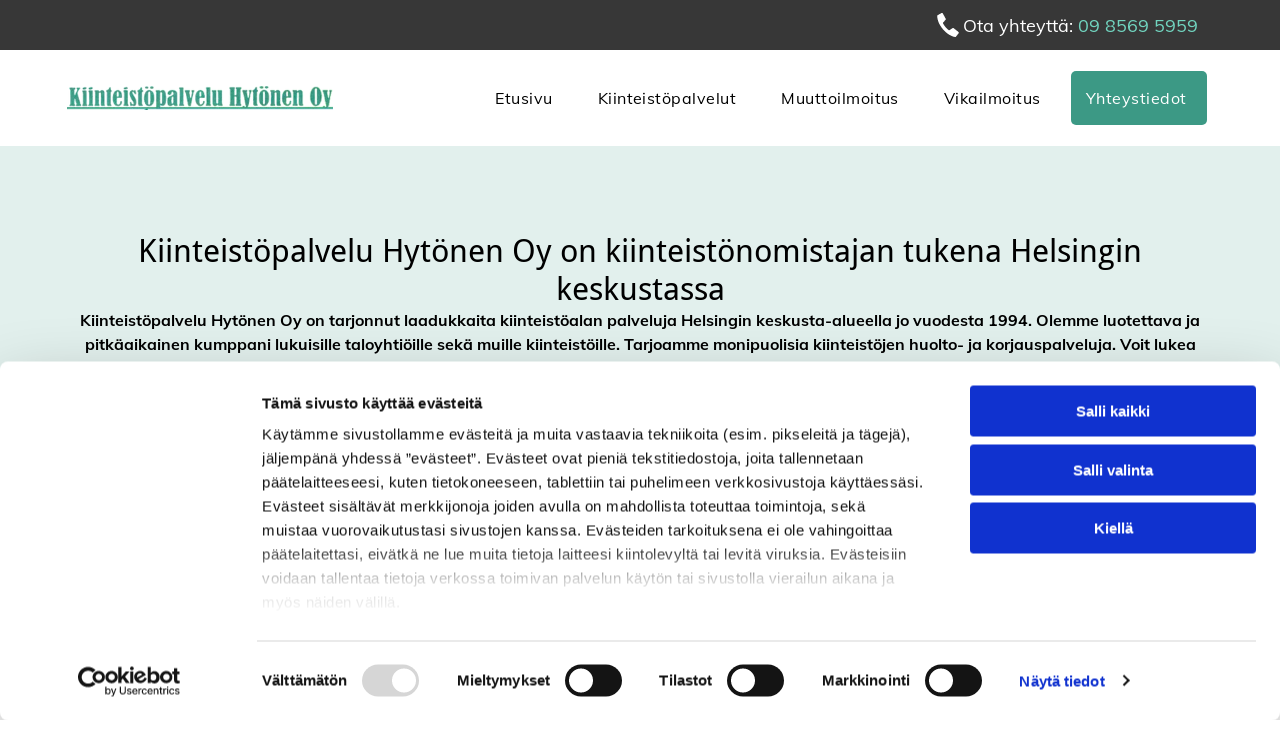

--- FILE ---
content_type: text/html;charset=utf-8
request_url: https://www.hytonen.fi/yhteystiedot
body_size: 21286
content:
<!doctype html >
<html xmlns="http://www.w3.org/1999/xhtml" lang="fi"
      class="">
<head>
    <meta charset="utf-8">
    




































<script type="text/javascript">
    window._currentDevice = 'desktop';
    window.Parameters = window.Parameters || {
        HomeUrl: 'https://www.hytonen.fi/',
        AccountUUID: '33b9ab6d201a4285b766419960a94367',
        SystemID: 'EU_PRODUCTION',
        SiteAlias: '43ac3bb9e311449cb39679d0573501d6',
        SiteType: atob('RFVEQU9ORQ=='),
        PublicationDate: 'Thu Nov 20 00:27:09 UTC 2025',
        ExternalUid: '336975',
        IsSiteMultilingual: false,
        InitialPostAlias: '',
        InitialPostPageUuid: '',
        InitialDynamicItem: '',
        DynamicPageInfo: {
            isDynamicPage: false,
            base64JsonRowData: 'null',
        },
        InitialPageAlias: 'yhteystiedot',
        InitialPageUuid: 'c78d6c2247f94091b27c352e0731303b',
        InitialPageId: '35017980',
        InitialEncodedPageAlias: 'eWh0ZXlzdGllZG90',
        InitialHeaderUuid: '509163c181b04ad380842712e20980d2',
        CurrentPageUrl: '',
        IsCurrentHomePage: false,
        AllowAjax: false,
        AfterAjaxCommand: null,
        HomeLinkText: 'Back To Home',
        UseGalleryModule: false,
        CurrentThemeName: 'Layout Theme',
        ThemeVersion: '500000',
        DefaultPageAlias: '',
        RemoveDID: true,
        WidgetStyleID: null,
        IsHeaderFixed: false,
        IsHeaderSkinny: false,
        IsBfs: true,
        StorePageAlias: 'null',
        StorePagesUrls: 'e30=',
        IsNewStore: 'false',
        StorePath: '',
        StoreId: 'null',
        StoreVersion: 0,
        StoreBaseUrl: '',
        StoreCleanUrl: true,
        StoreDisableScrolling: true,
        IsStoreSuspended: false,
        HasCustomDomain: true,
        SimpleSite: false,
        showCookieNotification: false,
        cookiesNotificationMarkup: 'null',
        translatedPageUrl: '',
        isFastMigrationSite: false,
        sidebarPosition: 'NA',
        currentLanguage: 'fi',
        currentLocale: 'fi',
        NavItems: '{}',
        errors: {
            general: 'There was an error connecting to the page.<br/> Make sure you are not offline.',
            password: 'Incorrect name/password combination',
            tryAgain: 'Try again'
        },
        NavigationAreaParams: {
            ShowBackToHomeOnInnerPages: true,
            NavbarSize: -1,
            NavbarLiveHomePage: 'https://www.hytonen.fi/',
            BlockContainerSelector: '.dmBody',
            NavbarSelector: '#dmNav:has(a)',
            SubNavbarSelector: '#subnav_main'
        },
        hasCustomCode: false,
        planID: '4502',
        customTemplateId: 'null',
        siteTemplateId: 'null',
        productId: 'DM_DIRECT',
        disableTracking: false,
        pageType: 'FROM_SCRATCH',
        isRuntimeServer: true,
        isInEditor: false,
        hasNativeStore: false,
        defaultLang: 'fi',
        hamburgerMigration: null,
        isFlexSite: true
    };

    window.Parameters.LayoutID = {};
    window.Parameters.LayoutID[window._currentDevice] = 6;
    window.Parameters.LayoutVariationID = {};
    window.Parameters.LayoutVariationID[window._currentDevice] = 5;
</script>





















<!-- Injecting site-wide to the head -->



<script id="d-js-ecwid-cb-glue" data-swh-uuid="929b554bc9774dbe8df0ec2a48e724a7">

window.ec=window.ec||{},window.ec.config=ec.config||{},window.ec.config.tracking=ec.config.tracking||{},window.ec.config.tracking.ask_consent=!0;let _ecwidLoadedForCb=!1;function _acceptConsentForEcwid(e){e.preferences&&e.statistics&&!e.marketing?Ecwid.setTrackingConsent("ANALYTICS_ONLY"):!e.preferences||e.statistics||e.marketing?Ecwid.setTrackingConsent("ACCEPT"):Ecwid.setTrackingConsent("PERSONALIZATION_ONLY")}function _onEcwidLoadedCb(){Cookiebot&&Cookiebot.consented?"function"==typeof Ecwid.setTrackingConsent?_acceptConsentForEcwid(Cookiebot.consent):window.Ecwid.OnAPILoaded.add(function(){_acceptConsentForEcwid(Cookiebot.consent)}):Cookiebot&&Cookiebot.declined?Ecwid.setTrackingConsent("DECLINE"):_ecwidLoadedForCb=!0}window.addEventListener("message",e=>{"ecwid-script-loaded"===e.data.type&&_onEcwidLoadedCb()}),window.addEventListener("CookiebotOnAccept",async()=>{_ecwidLoadedForCb&&_acceptConsentForEcwid(Cookiebot.consent)},!1),window.addEventListener("CookiebotOnDecline",async()=>{_ecwidLoadedForCb&&Ecwid.setTrackingConsent("DECLINE")},!1);

</script>
<script id="CookiebotConfiguration" type="application/json" data-cookieconsent="ignore" data-swh-uuid="929b554bc9774dbe8df0ec2a48e724a7">

{"TagConfiguration":[{"id":"d-js-core","ignore":true},{"id":"d-js-params","ignore":true},{"id":"d-js-jquery","ignore":true},{"id":"d-js-load-css","ignore":true},{"id":"d-js-dmapi","ignore":true},{"id":"d-js-datalayer-optimization","ignore":true}]}

</script>
<script data-cookieconsent="ignore" data-swh-uuid="929b554bc9774dbe8df0ec2a48e724a7">

function _cbSetGtag(){dataLayer.push(arguments)}window.dataLayer=window.dataLayer||[],_cbSetGtag("consent","default",{"ad_personalization":"denied","ad_storage":"denied","ad_user_data":"denied","analytics_storage":"denied","functionality_storage":"denied","personalization_storage":"denied","security_storage":"denied","wait_for_update":500}),_cbSetGtag("set","ads_data_redaction",!0),_cbSetGtag("set","url_passthrough",!0)

</script>
<script id="Cookiebot" src="https://consent.cookiebot.com/uc.js" data-cbid="55b15f94-16e4-4f7f-9de3-434403dc6c79" data-blockingmode="auto" type="text/javascript" data-swh-uuid="929b554bc9774dbe8df0ec2a48e724a7">
</script>



<!-- End Injecting site-wide to the head -->

<!-- Inject secured cdn script -->


<!-- ========= Meta Tags ========= -->
<!-- PWA settings -->
<script>
    function toHash(str) {
        var hash = 5381, i = str.length;
        while (i) {
            hash = hash * 33 ^ str.charCodeAt(--i)
        }
        return hash >>> 0
    }
</script>
<script>
    (function (global) {
    //const cacheKey = global.cacheKey;
    const isOffline = 'onLine' in navigator && navigator.onLine === false;
    const hasServiceWorkerSupport = 'serviceWorker' in navigator;
    if (isOffline) {
        console.log('offline mode');
    }
    if (!hasServiceWorkerSupport) {
        console.log('service worker is not supported');
    }
    if (hasServiceWorkerSupport && !isOffline) {
        window.addEventListener('load', function () {
            const serviceWorkerPath = '/runtime-service-worker.js?v=3';
            navigator.serviceWorker
                .register(serviceWorkerPath, { scope: './' })
                .then(
                    function (registration) {
                        // Registration was successful
                        console.log(
                            'ServiceWorker registration successful with scope: ',
                            registration.scope
                        );
                    },
                    function (err) {
                        // registration failed :(
                        console.log('ServiceWorker registration failed: ', err);
                    }
                )
                .catch(function (err) {
                    console.log(err);
                });
        });

        // helper function to refresh the page
        var refreshPage = (function () {
            var refreshing;
            return function () {
                if (refreshing) return;
                // prevent multiple refreshes
                var refreshkey = 'refreshed' + location.href;
                var prevRefresh = localStorage.getItem(refreshkey);
                if (prevRefresh) {
                    localStorage.removeItem(refreshkey);
                    if (Date.now() - prevRefresh < 30000) {
                        return; // dont go into a refresh loop
                    }
                }
                refreshing = true;
                localStorage.setItem(refreshkey, Date.now());
                console.log('refereshing page');
                window.location.reload();
            };
        })();

        function messageServiceWorker(data) {
            return new Promise(function (resolve, reject) {
                if (navigator.serviceWorker.controller) {
                    var worker = navigator.serviceWorker.controller;
                    var messageChannel = new MessageChannel();
                    messageChannel.port1.onmessage = replyHandler;
                    worker.postMessage(data, [messageChannel.port2]);
                    function replyHandler(event) {
                        resolve(event.data);
                    }
                } else {
                    resolve();
                }
            });
        }
    }
})(window);
</script>
<!-- Add manifest -->
<!-- End PWA settings -->



<link rel="canonical" href="https://www.hytonen.fi/yhteystiedot">

<meta id="view" name="viewport" content="initial-scale=1, minimum-scale=1, maximum-scale=5, viewport-fit=cover">
<meta name="apple-mobile-web-app-capable" content="yes">

<!--Add favorites icons-->

<link rel="apple-touch-icon"
      href="https://de.cdn-website.com/43ac3bb9e311449cb39679d0573501d6/dms3rep/multi/favicon.png"/>

<link rel="icon" type="image/x-icon" href="https://de.cdn-website.com/43ac3bb9e311449cb39679d0573501d6/site_favicon_16_1760423342313.ico"/>

<!-- End favorite icons -->
<link rel="preconnect" href="https://le-de.cdn-website.com/"/>



<!-- render the required CSS and JS in the head section -->
<script id='d-js-dmapi'>
    window.SystemID = 'EU_PRODUCTION';

    if (!window.dmAPI) {
        window.dmAPI = {
            registerExternalRuntimeComponent: function () {
            },
            getCurrentDeviceType: function () {
                return window._currentDevice;
            },
            runOnReady: (ns, fn) => {
                const safeFn = dmAPI.toSafeFn(fn);
                ns = ns || 'global_' + Math.random().toString(36).slice(2, 11);
                const eventName = 'afterAjax.' + ns;

                if (document.readyState === 'complete') {
                    $.DM.events.off(eventName).on(eventName, safeFn);
                    setTimeout(function () {
                        safeFn({
                            isAjax: false,
                        });
                    }, 0);
                } else {
                    window?.waitForDeferred?.('dmAjax', () => {
                        $.DM.events.off(eventName).on(eventName, safeFn);
                        safeFn({
                            isAjax: false,
                        });
                    });
                }
            },
            toSafeFn: (fn) => {
                if (fn?.safe) {
                    return fn;
                }
                const safeFn = function (...args) {
                    try {
                        return fn?.apply(null, args);
                    } catch (e) {
                        console.log('function failed ' + e.message);
                    }
                };
                safeFn.safe = true;
                return safeFn;
            }
        };
    }

    if (!window.requestIdleCallback) {
        window.requestIdleCallback = function (fn) {
            setTimeout(fn, 0);
        }
    }
</script>

<!-- loadCSS function header.jsp-->






<script id="d-js-load-css">
/**
 * There are a few <link> tags with CSS resource in them that are preloaded in the page
 * in each of those there is a "onload" handler which invokes the loadCSS callback
 * defined here.
 * We are monitoring 3 main CSS files - the runtime, the global and the page.
 * When each load we check to see if we can append them all in a batch. If threre
 * is no page css (which may happen on inner pages) then we do not wait for it
 */
(function () {
  let cssLinks = {};
  function loadCssLink(link) {
    link.onload = null;
    link.rel = "stylesheet";
    link.type = "text/css";
  }
  
    function checkCss() {
      const pageCssLink = document.querySelector("[id*='CssLink']");
      const widgetCssLink = document.querySelector("[id*='widgetCSS']");

        if (cssLinks && cssLinks.runtime && cssLinks.global && (!pageCssLink || cssLinks.page) && (!widgetCssLink || cssLinks.widget)) {
            const storedRuntimeCssLink = cssLinks.runtime;
            const storedPageCssLink = cssLinks.page;
            const storedGlobalCssLink = cssLinks.global;
            const storedWidgetCssLink = cssLinks.widget;

            storedGlobalCssLink.disabled = true;
            loadCssLink(storedGlobalCssLink);

            if (storedPageCssLink) {
                storedPageCssLink.disabled = true;
                loadCssLink(storedPageCssLink);
            }

            if(storedWidgetCssLink) {
                storedWidgetCssLink.disabled = true;
                loadCssLink(storedWidgetCssLink);
            }

            storedRuntimeCssLink.disabled = true;
            loadCssLink(storedRuntimeCssLink);

            requestAnimationFrame(() => {
                setTimeout(() => {
                    storedRuntimeCssLink.disabled = false;
                    storedGlobalCssLink.disabled = false;
                    if (storedPageCssLink) {
                      storedPageCssLink.disabled = false;
                    }
                    if (storedWidgetCssLink) {
                      storedWidgetCssLink.disabled = false;
                    }
                    // (SUP-4179) Clear the accumulated cssLinks only when we're
                    // sure that the document has finished loading and the document 
                    // has been parsed.
                    if(document.readyState === 'interactive') {
                      cssLinks = null;
                    }
                }, 0);
            });
        }
    }
  

  function loadCSS(link) {
    try {
      var urlParams = new URLSearchParams(window.location.search);
      var noCSS = !!urlParams.get("nocss");
      var cssTimeout = urlParams.get("cssTimeout") || 0;

      if (noCSS) {
        return;
      }
      if (link.href && link.href.includes("d-css-runtime")) {
        cssLinks.runtime = link;
        checkCss();
      } else if (link.id === "siteGlobalCss") {
        cssLinks.global = link;
        checkCss();
      } 
      
      else if (link.id && link.id.includes("CssLink")) {
        cssLinks.page = link;
        checkCss();
      } else if (link.id && link.id.includes("widgetCSS")) {
        cssLinks.widget = link;
        checkCss();
      }
      
      else {
        requestIdleCallback(function () {
          window.setTimeout(function () {
            loadCssLink(link);
          }, parseInt(cssTimeout, 10));
        });
      }
    } catch (e) {
      throw e
    }
  }
  window.loadCSS = window.loadCSS || loadCSS;
})();
</script>



<script data-role="deferred-init" type="text/javascript">
    /* usage: window.getDeferred(<deferred name>).resolve() or window.getDeferred(<deferred name>).promise.then(...)*/
    function Def() {
        this.promise = new Promise((function (a, b) {
            this.resolve = a, this.reject = b
        }).bind(this))
    }

    const defs = {};
    window.getDeferred = function (a) {
        return null == defs[a] && (defs[a] = new Def), defs[a]
    }
    window.waitForDeferred = function (b, a, c) {
        let d = window?.getDeferred?.(b);
        d
            ? d.promise.then(a)
            : c && ["complete", "interactive"].includes(document.readyState)
                ? setTimeout(a, 1)
                : c
                    ? document.addEventListener("DOMContentLoaded", a)
                    : console.error(`Deferred  does not exist`);
    };
</script>
<style id="forceCssIncludes">
    /* This file is auto-generated from a `scss` file with the same name */

.videobgwrapper{overflow:hidden;position:absolute;z-index:0;width:100%;height:100%;top:0;left:0;pointer-events:none;border-radius:inherit}.videobgframe{position:absolute;width:101%;height:100%;top:50%;left:50%;transform:translateY(-50%) translateX(-50%);object-fit:fill}#dm video.videobgframe{margin:0}@media (max-width:767px){.dmRoot .dmPhotoGallery.newPhotoGallery:not(.photo-gallery-done){min-height:80vh}}@media (min-width:1025px){.dmRoot .dmPhotoGallery.newPhotoGallery:not(.photo-gallery-done){min-height:45vh}}@media (min-width:768px) and (max-width:1024px){.responsiveTablet .dmPhotoGallery.newPhotoGallery:not(.photo-gallery-done){min-height:45vh}}#dm [data-show-on-page-only]{display:none!important}#dmRoot div.stickyHeaderFix div.site_content{margin-top:0!important}#dmRoot div.stickyHeaderFix div.hamburger-header-container{position:relative}
    

</style>
<style id="cssVariables" type="text/css">
    :root {
  --color_1: rgba(55, 55, 55, 1);
  --color_2: rgba(60, 153, 133, 1);
  --color_3: rgba(255,255,255,1);
  --color_4: rgba(241, 241, 241, 1);
  --color_5: rgba(113, 212, 191, 1);
  --color_6: rgba(60, 153, 133, 0.15);
  --color_7: rgba(255, 255, 255, 0.91);
  --color_8: rgba(75, 131, 117, 1);
  --max-content-width_1: 1200px;
}
</style>























<!-- Google Fonts Include -->













<!-- loadCSS function fonts.jsp-->



<link type="text/css" rel="stylesheet" href="https://de.cdn-website.com/fonts/css2?family=Muli:ital,wght@0,200;0,300;0,400;0,600;0,700;0,800;0,900&family=Roboto:ital,wght@0,100;0,300;0,400;0,500;0,700;0,900;1,100;1,300;1,400;1,500;1,700;1,900&family=Montserrat:ital,wght@0,100..900;1,100..900&family=Poppins:ital,wght@0,100;0,200;0,300;0,400;0,500;0,600;0,700;0,800;0,900;1,100;1,200;1,300;1,400;1,500;1,600;1,700;1,800;1,900&family=Manrope:ital,wght@0,200..800;1,200..800&family=Droid+Sans:ital,wght@0,400;0,700&amp;subset=latin-ext&amp;display=swap"  />





<!-- RT CSS Include d-css-runtime-flex-->
<link rel="stylesheet" type="text/css" href="https://static.cdn-website.com/mnlt/production/6120/_dm/s/rt/dist/css/d-css-runtime-flex.min.css" />

<!-- End of RT CSS Include -->

<link type="text/css" rel="stylesheet" href="https://de.cdn-website.com/WIDGET_CSS/79473989afbb507c660ded5319a23acb.css" id="widgetCSS" />

<!-- Support `img` size attributes -->
<style>img[width][height] {
  height: auto;
}</style>

<!-- Support showing sticky element on page only -->
<style>
  body[data-page-alias="yhteystiedot"] #dm [data-show-on-page-only="yhteystiedot"] {
    display: block !important;
  }
</style>

<!-- This is populated in Ajax navigation -->
<style id="pageAdditionalWidgetsCss" type="text/css">
</style>




<!-- Site CSS -->
<link type="text/css" rel="stylesheet" href="https://de.cdn-website.com/43ac3bb9e311449cb39679d0573501d6/files/43ac3bb9e311449cb39679d0573501d6_1.min.css?v=5" id="siteGlobalCss" />



<style id="customWidgetStyle" type="text/css">
    
</style>
<style id="innerPagesStyle" type="text/css">
    
</style>


<style
        id="additionalGlobalCss" type="text/css"
>
</style>

<style id="pagestyle" type="text/css">
    @media all {
  *#dm .dmInner a.span.textonly { color:var(--color_3) !important; }

  *#dm .dmInner div.dmform-error { font-style:normal !important; }

  *#dm .dmInner div.dmforminput textarea { font-style:italic !important; }

  *#dm .dmInner div.dmforminput *.fileUploadLink { font-style:italic !important; }

  *#dm .dmInner div.checkboxwrapper span { font-style:italic !important; }

  *#dm .dmInner div.radiowrapper span { font-style:italic !important; }

  .u_1291184499 {}

  *#dm .dmInner div.u_1104050102 .dmwidget-title { color:rgba(0,0,0,0) !important; }

  *#dm .dmInner *.u_1104050102 .dmformsubmit { float:LEFT !important; }

  *#dm .dmInner div.u_1104050102 .dmformsubmit {
    border-style:solid !important;
    border-width:0px !important;
  }

  *#dm .dmInner div.u_1724320758 .dmwidget-title { color:rgba(0,0,0,0) !important; }

  *#dm .dmInner *.u_1724320758 .dmformsubmit { float:LEFT !important; }

  *#dm .dmInner div.u_1724320758 .dmformsubmit {
    border-style:solid !important;
    border-width:0px !important;
  }

  *#dm .dmInner nav.u_1144820115 { color:black !important; }

  *#dm .dmInner nav.u_1300224251 { color:white !important; }

  *#dm .dmInner div.u_1724320758 .dmforminput label:not(.for-checkable):not(.custom-contact-checkable) { color:var(--color_1) !important; }

  *#dm .dmInner div.u_1724320758 .m-recaptcha { color:var(--color_1) !important; }

  *#dm .dmInner div.u_1724320758 .dmforminput input { color:var(--color_1) !important; }

  *#dm .dmInner div.u_1724320758 .dmforminput textarea { color:var(--color_1) !important; }

  *#dm .dmInner div.u_1724320758 .dmforminput .fileUploadLink { color:var(--color_1) !important; }

  *#dm .dmInner div.u_1724320758 .checkboxwrapper span { color:var(--color_1) !important; }

  *#dm .dmInner div.u_1724320758 .radiowrapper span { color:var(--color_1) !important; }

  *#dm .dmInner div.u_1724320758 .optinwrapper div { color:var(--color_1) !important; }

  *#dm .dmInner div.u_1724320758 .freetextwrapper { color:var(--color_1) !important; }

  *#dm .dmInner div.u_1724320758 .dmforminput select { color:var(--color_1) !important; }

  *#dm .dmInner div.u_1724320758 .dmforminput option { color:var(--color_1) !important; }

  *#dm .dmInner div.u_1724320758 input::placeholder { color:var(--color_1) !important; }

  *#dm .dmInner div.u_1724320758 input.placeholder { color:var(--color_1) !important; }

  *#dm .dmInner div.u_1724320758 textarea::placeholder { color:var(--color_1) !important; }

  *#dm .dmInner div.u_1724320758 textarea.placeholder { color:var(--color_1) !important; }

  *#dm .dmInner div.u_1724320758 select::placeholder { color:var(--color_1) !important; }

  *#dm .dmInner div.u_1724320758 select.placeholder { color:var(--color_1) !important; }

  *#dm .dmInner div.u_1983622074 p { font-weight:bold !important; }

  *#dm .dmInner div.u_1983622074 li { font-weight:bold !important; }

  *#dm .dmInner div.u_1983622074 { font-weight:bold !important; }

  *#dm .dmInner div.u_1724320758 input:not([type="submit"]) {
    background-color:var(--color_3) !important;
    background-image:initial !important;
    border-style:solid !important;
    border-width:1px 1px 1px 1px !important;
    border-color:rgb(60,153,133) rgb(60,153,133) rgb(60,153,133) rgb(60,153,133) !important;
  }

  *#dm .dmInner div.u_1724320758 textarea {
    background-color:var(--color_3) !important;
    background-image:initial !important;
    border-style:solid !important;
    border-width:1px 1px 1px 1px !important;
    border-color:rgb(60,153,133) rgb(60,153,133) rgb(60,153,133) rgb(60,153,133) !important;
  }

  *#dm .dmInner div.u_1724320758 select {
    background-color:var(--color_3) !important;
    background-image:initial !important;
    border-style:solid !important;
    border-width:1px 1px 1px 1px !important;
    border-color:rgb(60,153,133) rgb(60,153,133) rgb(60,153,133) rgb(60,153,133) !important;
  }

  *#dm .dmInner div.u_1724320758 .dmforminput { padding-inline:0px !important; }

  *#dm .dmInner div.u_1724320758 .spacing-container { margin-inline:-0px !important; }
}
@media (min-width:0px) and (max-width:767px) {
  *#dm *.d-page-1716942098 DIV.dmInner {
    background-repeat:no-repeat !important;
    background-size:cover !important;
  }

  *#dm *.d-page-1716942098 DIV#dmSlideRightNavRight {
    background-repeat:no-repeat !important;
    background-image:none !important;
    background-size:cover !important;
  }

  *#dm .dmInner div.u_1104050102 .dmformsubmit {
    width:316px !important;
    height:55px !important;
  }

  *#dm .dmInner div.u_1724320758 .dmformsubmit {
    width:212px !important;
    height:55px !important;
  }

  *#dm .dmInner div.u_1983622074 { text-align:left !important; }

  *#dm .dmInner div.u_1983622074 p { text-align:left !important; }

  *#dm .dmInner div.u_1983622074 li { text-align:left !important; }

  *#dm .dmInner div.u_1683234003 { text-align:left !important; }

  *#dm .dmInner div.u_1683234003 p { text-align:left !important; }

  *#dm .dmInner div.u_1683234003 li { text-align:left !important; }

  *#dm .dmInner div.u_1161846115 { text-align:left !important; }

  *#dm .dmInner div.u_1161846115 p { text-align:left !important; }

  *#dm .dmInner div.u_1161846115 li { text-align:left !important; }

  *#dm .dmInner div.u_1986731386 { text-align:left !important; }

  *#dm .dmInner div.u_1986731386 p { text-align:left !important; }

  *#dm .dmInner div.u_1986731386 li { text-align:left !important; }
}
@media (min-width:1025px) {
  *#dm *.d-page-1716942098 DIV.dmInner {
    background-repeat:no-repeat !important;
    background-size:cover !important;
    background-attachment:fixed !important;
    background-position:50% 50% !important;
  }

  *#dm *.d-page-1716942098 DIV#dmSlideRightNavRight {
    background-repeat:no-repeat !important;
    background-image:none !important;
    background-size:cover !important;
    background-attachment:fixed !important;
    background-position:50% 50% !important;
  }

  *#dm .dmInner div.u_1104050102 .dmformsubmit {
    width:200px !important;
    height:55px !important;
  }

  *#dm .dmInner div.u_1724320758 .dmformsubmit {
    width:200px !important;
    height:55px !important;
  }

  *#dm .dmInner div.u_1724320758 .dmformsubmit {
    width:200px !important;
    height:55px !important;
  }
}
@media (min-width:768px) and (max-width:1024px) {
  *#dm .dmInner div.u_1724320758 .dmformsubmit {
    height:50px !important;
    width:167px !important;
  }

  *#dm .dmInner div.u_1724320758 .dmforminput { padding-inline:0px !important; }

  *#dm .dmInner div.u_1724320758 .spacing-container { margin-inline:-0px !important; }
}

</style>

<style id="pagestyleDevice" type="text/css">
    
</style>

<!-- Flex Sections CSS -->

 <style data-page-uuid="c78d6c2247f94091b27c352e0731303b" id="grid-styles-common-4c10aa8d-c78d6c2247f94091b27c352e0731303b">@media all {
    
#\36 3c7b8b76c596a2813341bc5 {
    height: auto;
}
    
#\36 64edc49 {
    min-height: 8px;
    column-gap: 4%;
    row-gap: 24px;
    width: 100%;
    min-width: 4%;
    align-items: center;
    margin: 0% 0% 0% 0%;
}
    
#a64775c2 {
    min-height: 320px;
    column-gap: 4%;
    row-gap: 24px;
    width: 100%;
    flex-wrap: nowrap;
    margin: 0% 0% 0% 0%;
}
    
#\34 dae44be {
    border-width: 0px;
    border-color: rgba(0, 0, 0, 1);
    border-style: solid;
    background-color: var(--color_6);
    background-image: initial;
}
    
#widget_pb2 {
    width: 100%;
    height: auto;
    max-width: 100%;
}
    
#widget_7fv {
    width: 100%;
    height: auto;
    max-width: 100%;
}
    
#widget_kg3 {
    width: 100%;
    height: auto;
    max-width: 100%;
}
    
#widget_b0c {
    width: 100%;
    height: auto;
    max-width: 100%;
    order: 0;
}
}</style> 
 <style data-page-uuid="c78d6c2247f94091b27c352e0731303b" id="grid-styles-common-62a5d08b37b3f311ac91c2d6-c78d6c2247f94091b27c352e0731303b">@media all {
    
#\36 2a5d08b37b3f311ac91c2d8 {
    min-height: 718px;
    column-gap: 2%;
    row-gap: 12px;
    width: 100%;
    flex-wrap: nowrap;
    margin: 0% 0% 0% 0%;
}
    
#\36 2a5d08b37b3f311ac91c2da {
    min-height: 8px;
    column-gap: 4%;
    row-gap: 15px;
    width: 32.75%;
    justify-content: flex-start;
    min-width: 4%;
    order: 1;
    background-color: var(--color_4);
    background-image: initial;
    margin: 0% 0% 0% 0%;
}
    
#\36 2a5d08b37b3f311ac91c2d9 {
    min-height: 8px;
    column-gap: 4%;
    row-gap: 10px;
    width: 65.25%;
    justify-content: flex-start;
    min-width: 4%;
    order: 0;
    background-color: var(--color_4);
    background-image: initial;
    margin: 0% 0% 0% 0%;
}
    
#\36 2a5d09437b3f311ac91c3bc {
    align-self: auto;
    max-width: none;
    width: 100%;
    height: auto;
    order: 0;
    grid-area: auto / auto / auto / auto;
}
    
#\36 2a5d0b937b3f311ac91ca26 {
    max-width: 100%;
    width: 88.21%;
    height: auto;
    align-self: auto;
    order: 2;
    justify-self: auto;
    grid-area: auto / auto / auto / auto;
}
    
#\36 2a5d0ca37b3f311ac91cd4f {
    max-width: 100%;
    width: 88.21%;
    height: auto;
    align-self: auto;
    order: 5;
    justify-self: auto;
    grid-area: auto / auto / auto / auto;
}
    
#\36 2a5d0de37b3f311ac91d0d4 {
    max-width: 100%;
    width: 88.21%;
    height: auto;
    align-self: auto;
    order: 3;
    justify-self: auto;
    grid-area: auto / auto / auto / auto;
}
    
#\36 2a5d337fdd2b461c32dbb81 {
    align-self: auto;
    max-width: none;
    width: 100%;
    justify-self: auto;
    height: auto;
    order: 0;
    margin: 0px 0% 0px 0%;
    grid-area: auto / auto / auto / auto;
}
    
#\38 39042f7 {
    max-width: 100%;
    width: 88.21%;
    height: auto;
    align-self: auto;
    order: 4;
    grid-area: auto / auto / auto / auto;
}
}</style> 
 <style data-page-uuid="c78d6c2247f94091b27c352e0731303b" id="grid-styles-common-e94dbc62-c78d6c2247f94091b27c352e0731303b">@media all {
    
#\36 3c7b8b76c596a2813341bc5 {
    height: auto;
}
    
#\34 5f34acd {
    min-height: 8px;
    column-gap: 4%;
    row-gap: 24px;
    width: 100%;
    min-width: 4%;
    padding: 0px 0px 0px 0px;
    margin: 0% 0% 0% 0%;
}
    
#\30 c4e4d9c {
    min-height: 320px;
    column-gap: 4%;
    row-gap: 24px;
    width: 100%;
    flex-wrap: nowrap;
    max-width: none;
    padding: 0% 0% 0% 0%;
    margin: 0% 0% 0% 0%;
}
    
#\35 891388c {
    border-width: 0px;
    border-color: rgba(0, 0, 0, 1);
    border-style: solid;
    background-color: rgba(0, 0, 0, 0);
}
    
#widget_1s6 {
    width: 100%;
    height: auto;
    max-width: 100%;
}
    
#\39 cdc5bc7 {
    margin: 0px 0% 0px 0%;
}
}</style> 
 <style data-page-uuid="509163c181b04ad380842712e20980d2" data-is-header="true" id="grid-styles-common-flex-footer-509163c181b04ad380842712e20980d2">@media all {
    
#flex-footer {
    background-color: var(--color_1);
}
}</style> 
 <style data-page-uuid="509163c181b04ad380842712e20980d2" data-is-header="true" id="grid-styles-common-flex-header-509163c181b04ad380842712e20980d2">@media all {
    
#flex-header[data-changeable-on-scroll][data-scrolling] [data-widget-type="image"] img {
    transform: scale(0.66);
}
#flex-header {
    background-color: rgba(0, 0, 0, 0);
}
#flex-header[data-changeable-on-scroll][data-scrolling] {
    padding-top: 0px;
    padding-bottom: 0px;
    background-color: rgba(255, 255, 255, 1);
}
}</style> 
 <style data-page-uuid="509163c181b04ad380842712e20980d2" data-is-header="true" id="grid-styles-common-25d70c8e-509163c181b04ad380842712e20980d2">@media all {
    
#\35 4756328 {
    background-color: var(--color_1);
    background-image: initial;
}
    
#\38 1206a66 {
    min-height: 8px;
    column-gap: 4%;
    row-gap: 24px;
    flex-direction: row;
    width: 100%;
    justify-content: flex-end;
    align-items: center;
    min-width: 4%;
    padding: 10px 16px 10px 16px;
    margin: 0px 0% 0px 0%;
}
    
#\35 95a8042 {
    min-height: auto;
    column-gap: 0%;
    row-gap: 0px;
    width: 100%;
    padding-left: 2%;
    padding-right: 2%;
    flex-wrap: nowrap;
}
    
#widget_tsc {
    width: auto;
    height: auto;
    max-width: 100%;
}
    
#widget_od0 {
    width: 30px;
    height: auto;
    max-width: 100%;
    order: 0;
}
}</style> 
 <style data-page-uuid="509163c181b04ad380842712e20980d2" data-is-header="true" id="grid-styles-common-2449cae7-509163c181b04ad380842712e20980d2">@media all {
    
#\34 9724290 {
    min-height: 8px;
    column-gap: 4%;
    row-gap: 24px;
    flex-direction: row;
    width: 10%;
    justify-content: flex-end;
    align-items: center;
    min-width: 4%;
    padding: 16px 16px 16px 16px;
    margin: 0% 0% 0% 0%;
}
    
#a538f188 {
    width: 100%;
    height: auto;
    max-width: 100%;
    order: 0;
    grid-area: auto / auto / auto / auto;
}
    
#c38d4d14 {
    flex-direction: row;
    justify-content: flex-start;
    align-items: center;
    width: 25.28%;
    min-width: 4%;
    min-height: 8px;
    column-gap: 4%;
    row-gap: 24px;
    padding: 6px 16px 6px 16px;
    margin: 0% 0% 0% 0%;
}
    
#d2cc3888 {
    width: 30px;
    height: 30px;
    max-width: 100%;
    order: 0;
}
    
#\31 a6337a7 {
    min-height: 0px;
    column-gap: 0%;
    row-gap: 0px;
    width: 100%;
    max-width: none;
    padding: 10px 4% 10px 4%;
    margin: 0% 0% 0% 0%;
}
    
#df7244d4 {
    width: auto;
    height: auto;
    max-width: 100%;
    order: 0;
    grid-area: auto / auto / auto / auto;
}
    
#ad135f07 {
    flex-direction: row;
    justify-content: flex-end;
    align-items: center;
    width: 74.61%;
    min-width: 4%;
    min-height: 8px;
    column-gap: 4%;
    row-gap: 24px;
    padding: 6px 16px 6px 16px;
    margin: 0% 0% 0% 0%;
}
}</style> 
 <style data-page-uuid="509163c181b04ad380842712e20980d2" data-is-header="true" id="grid-styles-common-a4bef8a8-509163c181b04ad380842712e20980d2">@media all {
    
#bdaef87f {
    min-height: 8px;
    column-gap: 4%;
    row-gap: 24px;
    width: 100%;
    min-width: 4%;
    align-items: flex-end;
    padding: 16px 16px 16px 16px;
    margin-bottom: 0%;
    margin-right: 0%;
    margin-top: 0%;
    margin-left: 0%;
}
    
#\31 75f1d6b {
    min-height: 0px;
    column-gap: 4%;
    row-gap: 24px;
    width: 100%;
    padding: 2% 4% 2% 4%;
    margin-bottom: 0%;
    margin-right: 0%;
    margin-top: 0%;
    margin-left: 0%;
}
    
#\30 87b839f svg {
    fill: var(--color_1);
}
#\30 87b839f .hamburgerButton {
    background-color: rgba(0,0,0,0);
}
#\30 87b839f {
    width: 30px;
    height: 30px;
}
}</style> 
 <style data-page-uuid="509163c181b04ad380842712e20980d2" data-is-header="true" id="grid-styles-common-63a049320d35b55b4ef2a372-509163c181b04ad380842712e20980d2">@media all {
    
#\36 3a049320d35b55b4ef2a374 {
    min-height: 8px;
    column-gap: 4%;
    row-gap: 24px;
    width: 100%;
    min-width: 4%;
    background-color: rgba(0, 0, 0, 0);
    justify-content: space-between;
    padding: 16px 16px 16px 16px;
    margin-bottom: 0%;
    margin-right: 0%;
    margin-top: 0%;
    margin-left: 0%;
}
    
#\36 3a049320d35b55b4ef2a376 {
    background-color: rgba(0, 0, 0, 0);
}
    
#\36 3a049320d35b55b4ef2a377 {
    min-height: 752px;
    column-gap: 4%;
    row-gap: 24px;
    width: 100%;
    padding: 4% 4% 2% 4%;
    margin-bottom: 0%;
    margin-right: 0%;
    margin-top: 0%;
    margin-left: 0%;
}
    
#\36 3a049ca0d35b55b4ef2a5c3 {
    width: 544px;
    height: auto;
    max-width: 100%;
    align-self: auto;
    order: 0;
    grid-area: auto / auto / auto / auto;
}
    
#\36 2d6a167a824ca526194d9a5 {
    background-color: rgba(232, 255, 133, 1);
}
}</style> 
 <style data-page-uuid="509163c181b04ad380842712e20980d2" data-is-header="true" id="grid-styles-common-368ee9b8-509163c181b04ad380842712e20980d2">@media all {
    
#\39 f7410bf {
    min-height: 8px;
    column-gap: 4%;
    row-gap: 24px;
    width: 49%;
    justify-content: flex-start;
    min-width: 4%;
    order: 0;
    padding: 16px 16px 16px 16px;
    margin: 0% 0% 0% 0%;
}
    
#\37 728522e {
    min-height: 8px;
    column-gap: 4%;
    row-gap: 24px;
    width: 49%;
    min-width: 4%;
    order: 1;
    justify-content: flex-start;
    padding: 16px 16px 16px 16px;
    margin: 0% 0% 0% 0%;
}
    
#\35 f14f67b {
    min-height: 107px;
    column-gap: 2%;
    row-gap: 12px;
    width: 100%;
    flex-wrap: nowrap;
    margin: 0% 0% 0% 0%;
}
    
#f80de1be {
    width: 100%;
    height: auto;
    max-width: 100%;
    order: 0;
    align-self: auto;
    grid-area: auto / auto / auto / auto;
}
    
#widget_gjl {
    width: 100%;
    height: auto;
    max-width: 100%;
}
    
#widget_34t {
    width: 100%;
    height: auto;
    max-width: 100%;
}
    
#widget_hta {
    width: 100%;
    height: auto;
    max-width: 100%;
}
}</style> 
 <style data-page-uuid="509163c181b04ad380842712e20980d2" data-is-header="true" id="grid-styles-desktop-flex-header-509163c181b04ad380842712e20980d2">@media (min-width: 1025px) {
}</style> 






<style id="globalFontSizeStyle" type="text/css">
    @media (min-width: 1025px) { [data-version] .size-18, [data-version] .font-size-18 {--font-size: 18;} }@media (min-width: 768px) and (max-width: 1024px) { [data-version] .t-size-16, [data-version] .t-font-size-16 {--font-size: 16;} }@media (max-width: 767px) { [data-version] .m-size-16, [data-version] .m-font-size-16 {--font-size: 16;} }
</style>
<style id="pageFontSizeStyle" type="text/css">
</style>




<style id="hideAnimFix">
  .dmDesktopBody:not(.editGrid) [data-anim-desktop]:not([data-anim-desktop='none']), .dmDesktopBody:not(.editGrid) [data-anim-extended] {
    visibility: hidden;
  }

  .dmDesktopBody:not(.editGrid) .dmNewParagraph[data-anim-desktop]:not([data-anim-desktop='none']), .dmDesktopBody:not(.editGrid) .dmNewParagraph[data-anim-extended] {
    visibility: hidden !important;
  }


  #dmRoot:not(.editGrid) .flex-element [data-anim-extended] {
    visibility: hidden;
  }

</style>




<style id="fontFallbacks">
    @font-face {
  font-family: "Roboto Fallback";
  src: local('Arial');
  ascent-override: 92.6709%;
  descent-override: 24.3871%;
  size-adjust: 100.1106%;
  line-gap-override: 0%;
 }@font-face {
  font-family: "Montserrat Fallback";
  src: local('Arial');
  ascent-override: 84.9466%;
  descent-override: 22.0264%;
  size-adjust: 113.954%;
  line-gap-override: 0%;
 }@font-face {
  font-family: "Poppins Fallback";
  src: local('Arial');
  ascent-override: 92.326%;
  descent-override: 30.7753%;
  line-gap-override: 8.793%;
  size-adjust: 113.7274%;
}@font-face {
  font-family: "Manrope Fallback";
  src: local('Arial');
  ascent-override: 102.9626%;
  descent-override: 28.9763%;
  size-adjust: 103.5327%;
  line-gap-override: 0%;
 }
</style>


<!-- End render the required css and JS in the head section -->








<meta property="og:type" content="website">
<meta property="og:url" content="https://www.hytonen.fi/yhteystiedot">

  <title>
    Kiinteistöpalvelu Hytönen Oy | Yhteystiedot | Helsinki
  </title>
  <meta name="description" content="Kiinteistöpalvelu Hytönen Oy tarjoaa monipuoliset kiinteistöpalvelut taloyhtiöille ja muille kiinteistöille Helsingin keskusta-alueella. Ota yhteyttä!"/>

  <meta name="twitter:card" content="summary"/>
  <meta name="twitter:title" content="Kiinteistöpalvelu Hytönen Oy | Yhteystiedot | Helsinki"/>
  <meta name="twitter:description" content="Kiinteistöpalvelu Hytönen Oy tarjoaa monipuoliset kiinteistöpalvelut taloyhtiöille ja muille kiinteistöille Helsingin keskusta-alueella. Ota yhteyttä!"/>
  <meta property="og:description" content="Kiinteistöpalvelu Hytönen Oy tarjoaa monipuoliset kiinteistöpalvelut taloyhtiöille ja muille kiinteistöille Helsingin keskusta-alueella. Ota yhteyttä!"/>
  <meta property="og:title" content="Kiinteistöpalvelu Hytönen Oy | Yhteystiedot | Helsinki"/>




<!-- SYS- RVVfUFJPRFVDVElPTg== -->
</head>





















<body id="dmRoot" data-page-alias="yhteystiedot"  class="dmRoot fix-mobile-scrolling flex-site dmResellerSite "
      style="padding:0;margin:0;"
      
     data-flex-site >
















<!-- ========= Site Content ========= -->
<div id="dm" class='dmwr'>
    
    <div class="dm_wrapper standard-var5 widgetStyle-3 standard">
         <div dmwrapped="true" id="1901957768" class="dm-home-page" themewaschanged="true"> <div dmtemplateid="FlexHeader" data-responsive-name="FlexLayout" class="runtime-module-container dm-bfs dm-layout-sec hasAnimations hasStickyHeader inMiniHeaderMode rows-1200 hamburger-reverse dmPageBody d-page-1716942098 inputs-css-clean dmDHeader" id="dm-outer-wrapper" data-page-class="1716942098" data-soch="true" data-background-parallax-selector=".dmHomeSection1, .dmSectionParallex"> <div id="dmStyle_outerContainer" class="dmOuter"> <div id="dmStyle_innerContainer" class="dmInner"> <div class="dmLayoutWrapper standard-var dmStandardDesktop"> <div id="site_content"> <div id="dmFlexHeaderContainer" class="flex_hfcontainer"> <div id="flex-header" data-variation-id="variation0" role="banner"> <div data-layout-section="" data-auto="flex-section" id="1226342330" data-flex-id="25d70c8e"> <div class="flex-widgets-container" id="1963581311"></div> 
 <section id="0c6a080e" class="flex-element section" data-auto="flex-element-section"> <div id="54756328" class="flex-element grid" data-auto="flex-element-grid" data-layout-grid=""> <div id="595a8042" class="flex-element group" data-auto="flex-element-group"> <div id="81206a66" class="flex-element group" data-auto="flex-element-group"> <div id="widget_od0" class="flex-element widget-wrapper" data-auto="flex-element-widget-wrapper" data-widget-type="graphic" data-keep-proportion="true" data-external-id="131299982"> <div class="graphicWidget graphicWidgetV2 graphicWidgetV3 u_131299982" data-element-type="graphic" data-widget-type="graphic" id="131299982"> <svg width="100%" height="100%" version="1.1" viewbox="0 0 100 100" xmlns="http://www.w3.org/2000/svg" id="1433796307" class="svg u_1433796307" data-icon-custom="true"> <path d="m15.961 17.027 12.031-6.6484c0.86328-0.47656 1.7812-0.57812 2.7305-0.30469 0.94922 0.27734 1.668 0.85156 2.1406 1.7188l9.3906 17.203c0.75781 1.3906 0.53906 3.043-0.55469 4.1875l-7.5039 7.8438c-1.0664 1.1172-1.3047 2.707-0.60937 4.0859 3.8125 7.543 11.402 16.527 18.203 21.547 1.2422 0.91797 2.8516 0.94922 4.1289 0.082032l8.9844-6.0859c1.3125-0.88672 2.9766-0.82812 4.2188 0.15234l15.395 12.133c0.77734 0.61328 1.2266 1.4141 1.3398 2.3984 0.11328 0.98047-0.14062 1.8672-0.75391 2.6406l-8.5664 10.754c-0.83984 1.0547-2.0977 1.5273-3.4219 1.293-28.469-5.0508-58.773-40.918-59-69.832-0.007812-1.3555 0.67188-2.5156 1.8477-3.168z" fill-rule="evenodd"></path> 
</svg> 
</div> 
</div> 
 <div id="widget_tsc" class="flex-element widget-wrapper" data-auto="flex-element-widget-wrapper" data-widget-type="paragraph" data-external-id="4270952696"> <div class="dmNewParagraph" data-element-type="paragraph" data-version="5" id="4270952696" style=""><p class="m-size-16 t-size-16 text-align-right size-18 m-text-align-center"><span class="m-font-size-16 t-font-size-16 font-size-18" style="display: unset; color: var(--color_3);">Ota yhteytt&auml;:&nbsp;</span><a href="tel:+358985695959" target="_blank" class="m-font-size-16 t-font-size-16 font-size-18" style="display: unset; color: var(--color_5);">09 8569 5959</a></p></div> 
</div> 
</div> 
</div> 
</div> 
</section> 
</div> 
 <div data-auto="flex-section" id="1761269005" data-flex-id="2449cae7" data-layout-section="" data-page-element-type="section" data-page-element-id="1966309223"> <div class="flex-widgets-container" id="1105355090"></div> 
 <section id="1327133d" class="flex-element section" data-auto="flex-element-section"> <div id="c2f67844" class="flex-element grid" data-auto="flex-element-grid" data-layout-grid=""> <div id="1a6337a7" class="flex-element group" data-auto="flex-element-group"> <div id="c38d4d14" class="flex-element group" data-auto="flex-element-group"> <div id="df7244d4" class="flex-element widget-wrapper" data-auto="flex-element-widget-wrapper" data-widget-type="image" data-keep-proportion="true" data-external-id="1699484381"> <div class="imageWidget align-center u_1699484381" data-element-type="image" data-widget-type="image" id="1699484381" data-binding="W3siYmluZGluZ05hbWUiOiJpbWFnZSIsInZhbHVlIjoic2l0ZV9pbWFnZXMubG9nbyJ9XQ=="><img src="https://le-de.cdn-website.com/43ac3bb9e311449cb39679d0573501d6/dms3rep/multi/opt/kiinteistopalvelu_laivurinrinne_helsinki_logo-1920w.png" alt="Kiinteist&ouml;palvelu Hyt&ouml;nen Oy" id="1010882304" class="" data-dm-image-path="https://de.cdn-website.com/43ac3bb9e311449cb39679d0573501d6/dms3rep/multi/kiinteistopalvelu_laivurinrinne_helsinki_logo.png" width="32" height="9" data-diy-image="" onerror="handleImageLoadError(this)"/></div> 
</div> 
</div> 
 <div id="ad135f07" class="flex-element group" data-auto="flex-element-group" data-hidden-on-tablet="" data-hidden-on-mobile=""> <div id="a538f188" class="flex-element widget-wrapper" data-auto="flex-element-widget-wrapper" data-widget-type="ONELinksMenu" data-external-id="1294925489"> <nav class="u_1294925489 effect-background main-navigation unifiednav dmLinksMenu" role="navigation" layout-main="horizontal_nav_layout_1" layout-sub="submenu_horizontal_1" data-show-vertical-sub-items="HOVER" id="1294925489" dmle_extension="onelinksmenu" data-element-type="onelinksmenu" data-logo-src="" alt="" data-nav-structure="HORIZONTAL" wr="true" icon="true" surround="true" adwords="" navigation-id="unifiedNav"> <ul role="menubar" class="unifiednav__container  " data-auto="navigation-pages"> <li role="menuitem" class=" unifiednav__item-wrap " data-auto="more-pages" data-depth="0"> <a href="/" class="unifiednav__item  dmUDNavigationItem_010101943230  " target="" data-target-page-alias=""> <span class="nav-item-text " data-link-text="Etusivu" data-auto="page-text-style">Etusivu<span class="icon icon-angle-down"></span> 
</span> 
</a> 
</li> 
 <li role="menuitem" class=" unifiednav__item-wrap " data-auto="more-pages" data-depth="0"> <a href="/kiinteistopalvelut" class="unifiednav__item  dmUDNavigationItem_010101717648  " target="" data-target-page-alias=""> <span class="nav-item-text " data-link-text="Kiinteistöpalvelut" data-auto="page-text-style">Kiinteist&ouml;palvelut<span class="icon icon-angle-down"></span> 
</span> 
</a> 
</li> 
 <li role="menuitem" class=" unifiednav__item-wrap " data-auto="more-pages" data-depth="0"> <a href="/muuttoilmoitus" class="unifiednav__item  dmUDNavigationItem_010101751887  " target="" data-target-page-alias=""> <span class="nav-item-text " data-link-text="Muuttoilmoitus" data-auto="page-text-style">Muuttoilmoitus<span class="icon icon-angle-down"></span> 
</span> 
</a> 
</li> 
 <li role="menuitem" class=" unifiednav__item-wrap " data-auto="more-pages" data-depth="0"> <a href="/vikailmoitus" class="unifiednav__item  dmUDNavigationItem_01010150283  " target="" data-target-page-alias=""> <span class="nav-item-text " data-link-text="Vikailmoitus" data-auto="page-text-style">Vikailmoitus<span class="icon icon-angle-down"></span> 
</span> 
</a> 
</li> 
 <li role="menuitem" class=" unifiednav__item-wrap " data-auto="more-pages" data-depth="0"> <a href="/yhteystiedot" class="unifiednav__item  dmNavItemSelected  dmUDNavigationItem_00  " target="" data-target-page-alias="" aria-current="page" data-auto="selected-page"> <span class="nav-item-text " data-link-text="Yhteystiedot" data-auto="page-text-style">Yhteystiedot<span class="icon icon-angle-down" data-hidden-on-mobile="" data-hidden-on-desktop="" data-hidden-on-tablet=""></span> 
</span> 
</a> 
</li> 
</ul> 
</nav> 
</div> 
</div> 
 <div id="49724290" class="flex-element group" data-auto="flex-element-group" data-hidden-on-desktop=""> <div id="d2cc3888" class="flex-element widget-wrapper" data-auto="flex-element-widget-wrapper" data-widget-type="hamburgerButton" data-external-id="1197706018"> <button class="hamburgerButton" data-element-type="hamburgerButton" id="1197706018" aria-controls="hamburger-drawer" aria-expanded="false"> <svg width="100pt" height="100pt" version="1.1" viewbox="0 0 100 100" xmlns="http://www.w3.org/2000/svg" id="1361732390"> <path d="m3.6172 10.754h-0.050782c-1.9727 0-3.5703 1.5977-3.5703 3.5703 0 1.9727 1.5977 3.5703 3.5703 3.5703h0.054688 92.758 0.050782c1.9727 0 3.5703-1.5977 3.5703-3.5703 0-1.9727-1.5977-3.5703-3.5703-3.5703h-0.054688zm0 35.676h-0.050782c-1.9727 0-3.5703 1.5977-3.5703 3.5703s1.5977 3.5703 3.5703 3.5703h0.054688 92.758 0.050782c1.9727 0 3.5703-1.5977 3.5703-3.5703s-1.5977-3.5703-3.5703-3.5703h-0.054688zm0 35.68h-0.050782c-1.9727 0-3.5703 1.5977-3.5703 3.5703 0 1.9727 1.5977 3.5703 3.5703 3.5703h0.054688 92.758 0.050782c1.9727 0 3.5703-1.5977 3.5703-3.5703 0-1.9727-1.5977-3.5703-3.5703-3.5703h-0.054688z"></path> 
</svg> 
</button> 
</div> 
</div> 
</div> 
</div> 
</section> 
</div> 
</div> 
 <div id="hamburger-drawer" class="hamburger-drawer layout-drawer" layout="5ff40d2f36ae4e5ea1bc96b2e2fcf67e===header" data-origin="side-reverse" data-auto-height="true"> <div data-layout-section="" data-auto="flex-section" id="1063391479" data-flex-id="a4bef8a8"> <div class="flex-widgets-container" id="1451779447"></div> 
 <section id="c8637456" class="flex-element section" data-auto="flex-element-section"> <div id="355247cd" class="flex-element grid" data-auto="flex-element-grid" data-layout-grid=""> <div id="175f1d6b" class="flex-element group" data-auto="flex-element-group"> <div id="bdaef87f" class="flex-element group" data-auto="flex-element-group"> <div id="087b839f" class="flex-element widget-wrapper" data-auto="flex-element-widget-wrapper" data-widget-type="hamburgerButton" data-external-id="1648173506"> <button class="hamburgerButton" data-element-type="hamburgerButton" id="1648173506" aria-controls="hamburger-drawer" aria-expanded="false"> <svg width="100pt" height="100pt" version="1.1" viewbox="0 0 100 100" xmlns="http://www.w3.org/2000/svg" id="1867038596"> <path d="m82 87.883c1.625 1.625 4.2656 1.625 5.8906 0 1.6289-1.6289 1.6289-4.2656 0-5.8945l-32.414-32.41 32.406-32.406c1.6289-1.625 1.6289-4.2656
 0-5.8906-1.6289-1.6289-4.2656-1.6289-5.8906 0l-32.406 32.402-32.406-32.406c-1.625-1.625-4.2656-1.625-5.8906 0-1.6289 1.6289-1.6289 4.2656 0
 5.8945l32.402 32.406-32.41 32.414c-1.6289 1.625-1.6289 4.2617 0 5.8906 1.625 1.6289 4.2656 1.6289 5.8906 0l32.414-32.414z" fill-rule="evenodd"></path> 
</svg> 
</button> 
</div> 
</div> 
</div> 
</div> 
</section> 
</div> 
 <div data-auto="flex-section" id="1099442592" data-flex-id="63a049320d35b55b4ef2a372" data-layout-section=""> <div class="flex-widgets-container" id="1247649854"></div> 
 <section id="63a049320d35b55b4ef2a373" class="flex-element section" data-auto="flex-element-section"> <div id="63a049320d35b55b4ef2a376" class="flex-element grid" data-auto="flex-element-grid" data-layout-grid=""> <div id="63a049320d35b55b4ef2a377" class="flex-element group" data-auto="flex-element-group"> <div id="63a049320d35b55b4ef2a374" class="flex-element group" data-auto="flex-element-group"> <div id="63a049ca0d35b55b4ef2a5c3" class="flex-element widget-wrapper" data-auto="flex-element-widget-wrapper" data-widget-type="ONELinksMenu" data-external-id="1998592992"> <nav class="u_1998592992 effect-background main-navigation unifiednav dmLinksMenu" role="navigation" layout-main="vertical_nav_layout_2" layout-sub="" data-show-vertical-sub-items="HIDE" id="1998592992" dmle_extension="onelinksmenu" data-element-type="onelinksmenu" data-logo-src="" alt="" data-nav-structure="VERTICAL" wr="true" icon="true" surround="true" adwords="" navigation-id="unifiedNav"> <ul role="menubar" class="unifiednav__container  " data-auto="navigation-pages"> <li role="menuitem" class=" unifiednav__item-wrap " data-auto="more-pages" data-depth="0"> <a href="/" class="unifiednav__item  dmUDNavigationItem_010101943230  " target="" data-target-page-alias=""> <span class="nav-item-text " data-link-text="Etusivu" data-auto="page-text-style">Etusivu<span class="icon icon-angle-down"></span> 
</span> 
</a> 
</li> 
 <li role="menuitem" class=" unifiednav__item-wrap " data-auto="more-pages" data-depth="0"> <a href="/kiinteistopalvelut" class="unifiednav__item  dmUDNavigationItem_010101717648  " target="" data-target-page-alias=""> <span class="nav-item-text " data-link-text="Kiinteistöpalvelut" data-auto="page-text-style">Kiinteist&ouml;palvelut<span class="icon icon-angle-down"></span> 
</span> 
</a> 
</li> 
 <li role="menuitem" class=" unifiednav__item-wrap " data-auto="more-pages" data-depth="0"> <a href="/muuttoilmoitus" class="unifiednav__item  dmUDNavigationItem_010101751887  " target="" data-target-page-alias=""> <span class="nav-item-text " data-link-text="Muuttoilmoitus" data-auto="page-text-style">Muuttoilmoitus<span class="icon icon-angle-down"></span> 
</span> 
</a> 
</li> 
 <li role="menuitem" class=" unifiednav__item-wrap " data-auto="more-pages" data-depth="0"> <a href="/vikailmoitus" class="unifiednav__item  dmUDNavigationItem_01010150283  " target="" data-target-page-alias=""> <span class="nav-item-text " data-link-text="Vikailmoitus" data-auto="page-text-style">Vikailmoitus<span class="icon icon-angle-down"></span> 
</span> 
</a> 
</li> 
 <li role="menuitem" class=" unifiednav__item-wrap " data-auto="more-pages" data-depth="0"> <a href="/yhteystiedot" class="unifiednav__item  dmNavItemSelected  dmUDNavigationItem_00  " target="" data-target-page-alias="" aria-current="page" data-auto="selected-page"> <span class="nav-item-text " data-link-text="Yhteystiedot" data-auto="page-text-style">Yhteystiedot<span class="icon icon-angle-down" data-hidden-on-mobile="" data-hidden-on-desktop="" data-hidden-on-tablet=""></span> 
</span> 
</a> 
</li> 
</ul> 
</nav> 
</div> 
</div> 
</div> 
</div> 
</section> 
</div> 
</div> 
 <div class="layout-drawer-overlay" id="layout-drawer-overlay"></div> 
</div> 
 <div dmwrapped="true" id="dmFirstContainer" class="dmBody u_dmStyle_template_yhteystiedot dm-home-page" themewaschanged="true"> <div id="allWrapper" class="allWrapper"><!-- navigation placeholders --> <div id="dm_content" class="dmContent" role="main"> <div dm:templateorder="170" class="dmHomeRespTmpl mainBorder dmRespRowsWrapper dmFullRowRespTmpl" id="1716942098"> <div data-layout-section="" data-auto="flex-section" id="1181353486" data-flex-id="4c10aa8d"> <div class="flex-widgets-container" id="1168117248"></div> 
 <section id="9b4591ce" class="flex-element section" data-auto="flex-element-section"> <div id="4dae44be" class="flex-element grid" data-auto="flex-element-grid" data-layout-grid=""> <div id="a64775c2" class="flex-element group" data-auto="flex-element-group"> <div id="664edc49" class="flex-element group" data-auto="flex-element-group"> <div id="widget_pb2" class="flex-element widget-wrapper" data-auto="flex-element-widget-wrapper" data-widget-type="paragraph" data-external-id="3395415891"> <div class="dmNewParagraph" data-element-type="paragraph" data-version="5" id="3395415891"> <h1 class="text-align-center m-text-align-left"><span style="display: unset;">Kiinteist&ouml;palvelu Hyt&ouml;nen Oy on kiinteist&ouml;nomistajan tukena Helsingin keskustassa</span></h1> 
</div> 
</div> 
 <div id="widget_7fv" class="flex-element widget-wrapper" data-auto="flex-element-widget-wrapper" data-widget-type="paragraph" data-external-id="1003775321"> <div class="dmNewParagraph" data-element-type="paragraph" data-version="5" id="1003775321" style=""><p class="text-align-center m-text-align-left"><strong style="display: initial; font-weight: bold;">Kiinteist&ouml;palvelu Hyt&ouml;nen Oy on tarjonnut laadukkaita kiinteist&ouml;alan palveluja Helsingin keskusta-alueella jo vuodesta 1994. Olemme luotettava ja pitk&auml;aikainen kumppani lukuisille taloyhti&ouml;ille sek&auml; muille kiinteist&ouml;ille. Tarjoamme monipuolisia kiinteist&ouml;jen huolto- ja korjauspalveluja. Voit lukea lis&auml;&auml; palveluvalikoimastamme&nbsp;</strong><a href="/kiinteistopalvelut" runtime_url="/kiinteistopalvelut" type="page" style="display: initial; font-weight: bold;"><strong>t&auml;&auml;lt&auml;</strong></a><strong style="display: initial; font-weight: bold;">.</strong></p></div> 
</div> 
 <div id="widget_b0c" class="flex-element widget-wrapper" data-auto="flex-element-widget-wrapper" data-widget-type="paragraph" data-external-id="3998869046"> <div class="dmNewParagraph" data-element-type="paragraph" data-version="5" id="3998869046"><p class="text-align-center m-text-align-left"><span style="display: unset;">Tavoitteenamme on tarjota kaikille asiakkaillemme yst&auml;v&auml;llist&auml; asiakaspalvelua sek&auml; varmistaa, ett&auml; ty&ouml;mme j&auml;lki on aina alusta loppuun korkealaatuista. Pyrimme olemaan helposti l&auml;hestytt&auml;v&auml; kiinteist&ouml;alan yritys, johon voit huoletta ottaa yhteytt&auml;, jos mielt&auml;si askarruttaa jokin kysymys tai tarvitset ammattimaista kiinteist&ouml;nhuoltopalvelua.</span></p></div> 
</div> 
 <div id="widget_kg3" class="flex-element widget-wrapper" data-auto="flex-element-widget-wrapper" data-widget-type="paragraph" data-external-id="2537006513"> <div class="dmNewParagraph" data-element-type="paragraph" data-version="5" id="2537006513" style=""><p class="text-align-center m-text-align-left"><span style="display: initial;">Ota yhteytt&auml; ja pyyd&auml; tarjousta tai lis&auml;tietoja!</span></p></div> 
</div> 
</div> 
</div> 
</div> 
</section> 
</div> 
 <div data-flex-id="62a5d08b37b3f311ac91c2d6" data-auto="flex-section" id="1113039987" data-layout-section=""> <div class="flex-widgets-container" id="1180494129"></div> 
 <section id="62a5d08b37b3f311ac91c2d5" class="flex-element section" data-auto="flex-element-section"> <div id="62a5d08b37b3f311ac91c2d7" class="flex-element grid" data-auto="flex-element-grid" data-layout-grid=""> <div id="62a5d08b37b3f311ac91c2d8" class="flex-element group" data-auto="flex-element-group"> <div id="62a5d08b37b3f311ac91c2d9" class="flex-element group" data-auto="flex-element-group"> <div id="62a5d337fdd2b461c32dbb81" class="flex-element widget-wrapper" data-auto="flex-element-widget-wrapper" data-widget-type="form" data-external-id="1724320758"> <div class="dmform default u_1724320758 native-inputs" data-element-type="dContactUsRespId" captcha="true" data-require-captcha="true" data-captcha-position="bottomleft" id="1724320758" data-layout="layout-1"> <h3 class="dmform-title dmwidget-title" id="1499448778" hide="true">Contact Us</h3> 
 <div class="dmform-wrapper" id="1756298691" captcha-lang="fi"> <form method="post" class="dmRespDesignRow" locale="ENGLISH" id="1349628759"> <div class="dmforminput required  small-12 dmRespDesignCol medium-12 large-12" id="1604947453" localization_key_label="templates.custom.76"> <label for="1852944348" id="1631559790" class="" hide="true" data-dm-for="dmform-0">Name:</label> 
<input type="text" class="" name="dmform-0" id="1852944348" placeholder="Nimi *" localization_key_placeholder="templates.custom.76" data-placeholder-original="Nimi *"/><input type="hidden" name="label-dmform-0" value="Name" id="1404702371"/></div> 
 <div class="dmforminput required  small-12 dmRespDesignCol medium-12 large-12" id="1746627692" localization_key_label="templates.custom.77"> <label for="1105921288" id="1555613981" class="" hide="true" data-dm-for="dmform-1">Email:</label> 
<input type="email" class="" name="dmform-1" id="1105921288" placeholder="Sähköposti *" localization_key_placeholder="templates.custom.77" data-placeholder-original="Sähköposti *"/><input type="hidden" name="label-dmform-1" value="Email" id="1739907399"/></div> 
 <div class="dmforminput required  small-12 dmRespDesignCol medium-12 large-12" id="1871183881" localization_key_label="templates.custom.78"> <label for="1312271476" id="1303989646" class="" hide="true" data-dm-for="dmform-2">Phone:</label> 
<input type="tel" class="" name="dmform-2" id="1312271476" placeholder="Puhelinnumero *" localization_key_placeholder="templates.custom.rRm4Yl4.5" data-placeholder-original="Puhelinnumero *"/><input type="hidden" name="label-dmform-2" value="Phone" id="1191363419"/></div> 
 <div class="dmforminput large-12 medium-12 dmRespDesignCol small-12" id="1461486014" localization_key_label="templates.custom.114"> <label for="1856747300" id="1596608479" class="" hide="true" data-dm-for="dmform-3">Message:</label> 
 <textarea name="dmform-3" id="1856747300" class="" placeholder="Viesti" localization_key_placeholder="templates.custom.114" data-placeholder-original="Viesti"></textarea> 
<input type="hidden" name="label-dmform-3" value="Message" id="1099956787"/></div> 
 <div class="dmforminput small-12 dmRespDesignCol medium-12 large-12" id="1516541282"> <label for="66324" id="1752997800" data-dm-for="dmform-4">Minulle saa jatkossa l&auml;hett&auml;&auml; tarjouksia ja informaatiota.</label> 
 <div class="checkboxwrapper horizontal" id="1111382836"> <div id="68273" class="contact-checkable-container"> <label for="66324" class="for-checkable" id="1654076095"><input type="checkbox" value="Sähköpostitse                         " name="dmform-4" id="66324" class="checkable-input"/> <span id="99579">S&auml;hk&ouml;postitse</span> 
 <span class="img-wrapper" id="1223526263"></span> 
 <span class="img-wrapper"><img alt="" id="23459" class="contact-checkable-img" onerror="handleImageLoadError(this)"/></span> 
</label> 
</div> 
 <div id="94589" class="contact-checkable-container"> <label for="6941" class="for-checkable" id="1139602988"><input type="checkbox" value="Tekstiviestitse" name="dmform-4" id="6941" class="checkable-input"/> <span id="37225">Tekstiviestitse</span> 
 <span class="img-wrapper" id="1000745854"></span> 
 <span class="img-wrapper"><img alt="" id="53020" class="contact-checkable-img" onerror="handleImageLoadError(this)"/></span> 
</label> 
</div> 
</div> 
<input type="hidden" name="label-dmform-4" value="Minulle saa jatkossa lähettää tarjouksia ja informaatiota." id="1974355591" class=""/></div> 
 <span id="1025679213" class="dmWidgetClear"></span> 
 <div class="dmformsubmit dmWidget R" id="1147343807"><input class="" name="submit" type="submit" value="Lähetä viesti" id="1044673442" localization_key_value="templates.custom.79"/></div> 
<input name="dmformsendto" type="hidden" value="O0wrseIfFLvZ7WyYI+eb0gbSPZ452V/c7jT8ffKtkFv9hxs+r36gZBCsVTL9rtp0uLcvUbpsAUA=" id="1384811182" class="" data-dec="true"/><input class="dmActionInput" type="hidden" name="action" value="/_dm/s/rt/widgets/dmform.submit.jsp" id="1185852280"/><input name="dmformsubject" type="hidden" value="Viesti kotisivuiltasi" id="1200835234" localization_key_value="templates.custom.80" class="" data-email-subject="Viesti kotisivuiltasi"/><input name="dmformfrom" type="hidden" value="Kiinteistöpalvelu Hytönen Oy" id="1443633316" class=""/><input name="dmformsubmitparams" type="hidden" value="8mpKnCSiNQXK/[base64]/qj5JpQq5V9EAUqDoMj9ZxOvL2wcnH7yCh6r9/23bWsT592vqm5Z1gOZ7eCfULUsHKRjKOV" data-dec="true"/><input type="hidden" name="page_uuid" value="c78d6c2247f94091b27c352e0731303b"/></form> 
</div> 
 <div class="dmform-success" style="display:none" id="1710215020" data-success-page="kiitos"><p class="rteBlock">Kiitos viestist&auml;si! Olemme sinuun yhteydes&auml; mahdollisimman pian.</p></div> 
 <div class="dmform-error" style="display:none" id="1732573095"><p class="rteBlock">Hups, viestin l&auml;hett&auml;minen ei onnistunut.</p></div> 
</div> 
</div> 
</div> 
 <div id="62a5d08b37b3f311ac91c2da" class="flex-element group" data-auto="flex-element-group"> <div id="62a5d09437b3f311ac91c3bc" class="flex-element widget-wrapper" data-auto="flex-element-widget-wrapper" data-widget-type="paragraph" data-external-id="1151758665"> <div class="dmNewParagraph" data-element-type="paragraph" data-version="5" id="1151758665" style=""> <h2 style="line-height: 1.4em;" class="m-text-align-left"><span style="font-weight: inherit; display: unset;">Yhteystiedot</span></h2> 
</div> 
</div> 
 <div id="62a5d0b937b3f311ac91ca26" class="flex-element widget-wrapper" data-auto="flex-element-widget-wrapper" data-widget-type="paragraph" data-external-id="1983622074"> <div class="dmNewParagraph ql-disabled u_1983622074" data-element-type="paragraph" data-version="5" id="1983622074" style="" data-binding="W3siYmluZGluZ05hbWUiOiJ0ZXh0IiwidmFsdWUiOiJjb250ZW50X2xpYnJhcnkuZ2xvYmFsLmNvbXBhbnlfbmFtZSJ9XQ==" data-diy-text="">Kiinteist&ouml;palvelu Hyt&ouml;nen Oy</div> 
</div> 
 <div id="62a5d0de37b3f311ac91d0d4" class="flex-element widget-wrapper" data-auto="flex-element-widget-wrapper" data-widget-type="paragraph" data-external-id="1683234003"> <div class="dmNewParagraph ql-disabled u_1683234003" data-element-type="paragraph" data-version="5" id="1683234003" style="" data-binding="W3siYmluZGluZ05hbWUiOiJ0ZXh0IiwidmFsdWUiOiJjb250ZW50X2xpYnJhcnkuZ2xvYmFsIn1d" data-diy-text="">Laivurinrinne 1, 00120 Helsinki, Finland</div> 
</div> 
 <div id="839042f7" class="flex-element widget-wrapper" data-auto="flex-element-widget-wrapper" data-widget-type="paragraph" data-external-id="1161846115"> <div class="dmNewParagraph ql-disabled u_1161846115" data-element-type="paragraph" data-version="5" id="1161846115" style="" data-binding="W3siYmluZGluZ05hbWUiOiJ0ZXh0IiwidmFsdWUiOiJjb250ZW50X2xpYnJhcnkuZ2xvYmFsLnBob25lLnB1aC4ifV0=" data-diy-text="">09 8569 5959</div> 
</div> 
 <div id="62a5d0ca37b3f311ac91cd4f" class="flex-element widget-wrapper" data-auto="flex-element-widget-wrapper" data-widget-type="paragraph" data-external-id="1986731386"> <div class="dmNewParagraph u_1986731386" data-element-type="paragraph" data-version="5" id="1986731386" style="" data-binding="W3siYmluZGluZ05hbWUiOiJ0ZXh0IiwidmFsdWUiOiJjb250ZW50X2xpYnJhcnkuZ2xvYmFsLmVtYWlsLnPDpGhrw7Zwb3N0aSJ9XQ==" data-diy-text="">hytonen@hytonen.fi</div> 
</div> 
</div> 
</div> 
</div> 
</section> 
</div> 
 <div data-layout-section="" data-auto="flex-section" id="1604006394" data-flex-id="e94dbc62"> <div class="flex-widgets-container" id="1683649165"></div> 
 <section id="9cdc5bc7" class="flex-element section" data-auto="flex-element-section"> <div id="5891388c" class="flex-element grid" data-auto="flex-element-grid" data-layout-grid=""> <div id="0c4e4d9c" class="flex-element group" data-auto="flex-element-group"> <div id="45f34acd" class="flex-element group" data-auto="flex-element-group"> <div id="widget_1s6" class="flex-element widget-wrapper" data-auto="flex-element-widget-wrapper" data-widget-type="html" data-external-id="1614301591"> <div data-element-type="html" class="dmCustomHtml" id="1614301591"> <iframe src="https://www.google.com/maps/embed?pb=!1m14!1m8!1m3!1d15881.51004750677!2d24.942509!3d60.16105400000001!3m2!1i1024!2i768!4f13.1!3m3!1m2!1s0x46920bb62bdd4465%3A0x9c5f65a5a7afb405!2sLaivurinrinne%201%2C%2000120%20Helsinki%2C%20Finland!5e0!3m2!1sen!2sus!4v1760419312982!5m2!1sen!2sus" width="100%" height="450" style="border:0;" allowfullscreen="" loading="lazy" referrerpolicy="no-referrer-when-downgrade"></iframe> 
</div> 
</div> 
</div> 
</div> 
</div> 
</section> 
</div> 
</div> 
</div> 
</div> 
</div> 
 <div class="dmFooterContainer flex_hfcontainer"> <div id="flex-footer" role="contentinfo"> <div data-layout-section="" data-auto="flex-section" id="1145293986" data-flex-id="368ee9b8"> <div class="flex-widgets-container" id="1363673446"></div> 
 <section id="c2539aa6" class="flex-element section" data-auto="flex-element-section"> <div id="ee67b603" class="flex-element grid" data-auto="flex-element-grid" data-layout-grid=""> <div id="5f14f67b" class="flex-element group" data-auto="flex-element-group"> <div id="9f7410bf" class="flex-element group" data-auto="flex-element-group"> <div id="f80de1be" class="flex-element widget-wrapper" data-auto="flex-element-widget-wrapper" data-widget-type="paragraph" data-external-id="1273308883"> <div class="dmNewParagraph u_1273308883" data-element-type="paragraph" data-version="5" id="1273308883" style="" data-binding="W3siYmluZGluZ05hbWUiOiJ0ZXh0IiwidmFsdWUiOiJjb250ZW50X2xpYnJhcnkuZ2xvYmFsLmNvbXBhbnlfbmFtZSJ9XQ==" data-diy-text="">Kiinteist&ouml;palvelu Hyt&ouml;nen Oy</div> 
</div> 
 <div id="widget_gjl" class="flex-element widget-wrapper" data-auto="flex-element-widget-wrapper" data-widget-type="paragraph" data-external-id="1088157894"> <div class="dmNewParagraph u_1088157894" data-element-type="paragraph" data-version="5" id="1088157894" data-binding="W3siYmluZGluZ05hbWUiOiJ0ZXh0IiwidmFsdWUiOiJjb250ZW50X2xpYnJhcnkuZ2xvYmFsIn1d" data-diy-text="">Laivurinrinne 1, 00120 Helsinki, Finland</div> 
</div> 
</div> 
 <div id="7728522e" class="flex-element group" data-auto="flex-element-group"> <div id="widget_34t" class="flex-element widget-wrapper" data-auto="flex-element-widget-wrapper" data-widget-type="paragraph" data-external-id="1735520833"> <div class="dmNewParagraph u_1735520833" data-element-type="paragraph" data-version="5" id="1735520833" data-binding="W3siYmluZGluZ05hbWUiOiJ0ZXh0IiwidmFsdWUiOiJjb250ZW50X2xpYnJhcnkuZ2xvYmFsLnBob25lLnB1aC4ifV0=" data-diy-text="">09 8569 5959</div> 
</div> 
 <div id="widget_hta" class="flex-element widget-wrapper" data-auto="flex-element-widget-wrapper" data-widget-type="paragraph" data-external-id="1651443361"> <div class="dmNewParagraph u_1651443361" data-element-type="paragraph" data-version="5" id="1651443361" data-binding="W3siYmluZGluZ05hbWUiOiJ0ZXh0IiwidmFsdWUiOiJjb250ZW50X2xpYnJhcnkuZ2xvYmFsLmVtYWlsLnPDpGhrw7Zwb3N0aSJ9XQ==" data-diy-text="">hytonen@hytonen.fi</div> 
</div> 
</div> 
</div> 
</div> 
</section> 
</div> 
</div> 
</div> 
</div> 
</div> 
</div> 
</div> 
</div> 
</div> 

    </div>
</div>
<!--  Add full CSS and Javascript before the close tag of the body if needed -->
 <style data-page-uuid="509163c181b04ad380842712e20980d2" data-is-header="true" id="grid-styles-tablet_implicit-flex-header-509163c181b04ad380842712e20980d2">@media (min-width: 768px) and (max-width: 1024px) {
}</style> 
 <style data-page-uuid="c78d6c2247f94091b27c352e0731303b" id="grid-styles-tablet-4c10aa8d-c78d6c2247f94091b27c352e0731303b">@media (min-width: 768px) and (max-width: 1024px) {
    
#a64775c2 {
    padding-left: var(--section-padding-left);
    padding-right: var(--section-padding-right);
}
    
#\39 b4591ce {
    margin: 0px 0% 0px 0%;
}
}</style> 
 <style data-page-uuid="c78d6c2247f94091b27c352e0731303b" id="grid-styles-tablet-62a5d08b37b3f311ac91c2d6-c78d6c2247f94091b27c352e0731303b">@media (min-width: 768px) and (max-width: 1024px) {
    
#\36 2a5d08b37b3f311ac91c2da {
    width: 48.97%;
}
    
#\36 2a5d08b37b3f311ac91c2d9 {
    width: 47.03%;
}
    
#\36 2a5d337fdd2b461c32dbb81 {
    width: 100%;
    justify-self: stretch;
}
}</style> 
 <style data-page-uuid="c78d6c2247f94091b27c352e0731303b" id="grid-styles-tablet-e94dbc62-c78d6c2247f94091b27c352e0731303b">@media (min-width: 768px) and (max-width: 1024px) {
    
#\30 c4e4d9c {
    padding: 0% 0% 0% 0%;
}
    
#\39 cdc5bc7 {
    margin: 0px 0% 0px 0%;
}
}</style> 
 <style data-page-uuid="509163c181b04ad380842712e20980d2" data-is-header="true" id="grid-styles-tablet-flex-footer-509163c181b04ad380842712e20980d2">@media (min-width: 768px) and (max-width: 1024px) {
    
}</style> 
 <style data-page-uuid="509163c181b04ad380842712e20980d2" data-is-header="true" id="grid-styles-tablet-flex-header-509163c181b04ad380842712e20980d2">@media (min-width: 768px) and (max-width: 1024px) {
    
#flex-header {
    background-color: rgba(0, 0, 0, 0);
}
}</style> 
 <style data-page-uuid="509163c181b04ad380842712e20980d2" data-is-header="true" id="grid-styles-tablet-25d70c8e-509163c181b04ad380842712e20980d2">@media (min-width: 768px) and (max-width: 1024px) {
    
#\35 95a8042 {
    padding-left: 4%;
    padding-right: 4%;
}
}</style> 
 <style data-page-uuid="509163c181b04ad380842712e20980d2" data-is-header="true" id="grid-styles-tablet-2449cae7-509163c181b04ad380842712e20980d2">@media (min-width: 768px) and (max-width: 1024px) {
    
#\34 9724290 {
    width: 16.27%;
}
    
#df7244d4 {
    width: auto;
    height: auto;
}
    
#c38d4d14 {
    width: 83.7%;
}
}</style> 
 <style data-page-uuid="509163c181b04ad380842712e20980d2" data-is-header="true" id="grid-styles-tablet-a4bef8a8-509163c181b04ad380842712e20980d2">@media (min-width: 768px) and (max-width: 1024px) {
    
#\31 75f1d6b {
    padding-left: 4%;
    padding-right: 4%;
}
}</style> 
 <style data-page-uuid="509163c181b04ad380842712e20980d2" data-is-header="true" id="grid-styles-tablet-63a049320d35b55b4ef2a372-509163c181b04ad380842712e20980d2">@media (min-width: 768px) and (max-width: 1024px) {
    
#\36 3a049320d35b55b4ef2a374 {
    justify-content: space-between;
    padding: 16% 8% 16% 8%;
}
    
#\36 3a049320d35b55b4ef2a377 {
    min-height: 790px;
    padding: 0px 0px 0px 0px;
}
}</style> 
 <style data-page-uuid="509163c181b04ad380842712e20980d2" data-is-header="true" id="grid-styles-tablet-368ee9b8-509163c181b04ad380842712e20980d2">@media (min-width: 768px) and (max-width: 1024px) {
    
#\35 f14f67b {
    column-gap: 0%;
    flex-direction: row;
    flex-wrap: nowrap;
    min-height: 107px;
}
    
#\39 f7410bf {
    width: 50%;
    min-height: 8px;
}
    
#\37 728522e {
    width: 50%;
    min-height: 8px;
}
}</style> 
 <style data-page-uuid="509163c181b04ad380842712e20980d2" data-is-header="true" id="grid-styles-mobile_implicit-flex-header-509163c181b04ad380842712e20980d2">@media (max-width: 767px) {
}</style> 
 <style data-page-uuid="c78d6c2247f94091b27c352e0731303b" id="grid-styles-mobile-4c10aa8d-c78d6c2247f94091b27c352e0731303b">@media (max-width: 767px) {
    
#\36 64edc49 {
    min-height: 80px;
    align-items: flex-start;
    width: 100%;
}
    
#a64775c2 {
    min-height: 0;
    flex-direction: column;
    padding-left: var(--section-padding-left);
    padding-right: var(--section-padding-right);
    flex-wrap: nowrap;
}
}</style> 
 <style data-page-uuid="c78d6c2247f94091b27c352e0731303b" id="grid-styles-mobile-62a5d08b37b3f311ac91c2d6-c78d6c2247f94091b27c352e0731303b">@media (max-width: 767px) {
    
#\36 2a5d08b37b3f311ac91c2d8 {
    flex-direction: column;
    min-height: unset;
}
    
#\36 2a5d08b37b3f311ac91c2da {
    width: 100%;
    min-height: 240px;
    align-items: flex-start;
}
    
#\36 2a5d08b37b3f311ac91c2d9 {
    width: 100%;
    min-height: 279px;
    align-items: center;
}
    
#\36 2a5d337fdd2b461c32dbb81 {
    width: 100%;
    justify-self: stretch;
}
}</style> 
 <style data-page-uuid="c78d6c2247f94091b27c352e0731303b" id="grid-styles-mobile-e94dbc62-c78d6c2247f94091b27c352e0731303b">@media (max-width: 767px) {
    
#\34 5f34acd {
    min-height: 80px;
    align-items: center;
    width: 100%;
}
    
#\30 c4e4d9c {
    min-height: 0;
    flex-direction: column;
    flex-wrap: nowrap;
    padding: 0% 0% 0% 0%;
}
    
#\39 cdc5bc7 {
    margin: 0px 0% 0px 0%;
}
}</style> 
 <style data-page-uuid="509163c181b04ad380842712e20980d2" data-is-header="true" id="grid-styles-mobile-flex-footer-509163c181b04ad380842712e20980d2">@media (max-width: 767px) {
    
}</style> 
 <style data-page-uuid="509163c181b04ad380842712e20980d2" data-is-header="true" id="grid-styles-mobile-flex-header-509163c181b04ad380842712e20980d2">@media (max-width: 767px) {
    
#flex-header {
    background-color: rgba(0, 0, 0, 0);
}
}</style> 
 <style data-page-uuid="509163c181b04ad380842712e20980d2" data-is-header="true" id="grid-styles-mobile-25d70c8e-509163c181b04ad380842712e20980d2">@media (max-width: 767px) {
    
#\38 1206a66 {
    width: 100%;
    align-items: center;
    min-height: 8px;
    justify-content: center;
}
    
#\35 95a8042 {
    flex-direction: row;
    padding-left: 4%;
    padding-right: 4%;
    flex-wrap: nowrap;
    min-height: auto;
}
}</style> 
 <style data-page-uuid="509163c181b04ad380842712e20980d2" data-is-header="true" id="grid-styles-mobile-2449cae7-509163c181b04ad380842712e20980d2">@media (max-width: 767px) {
    
#\34 9724290 {
    align-items: center;
    width: 18%;
}
    
#c38d4d14 {
    width: 82%;
    justify-content: flex-start;
}
    
#\31 a6337a7 {
    min-height: 0px;
    padding: 6px 2% 6px 2%;
}
    
#df7244d4 {
    height: auto;
    width: auto;
}
    
#ad135f07 {
    width: 82%;
}
}</style> 
 <style data-page-uuid="509163c181b04ad380842712e20980d2" data-is-header="true" id="grid-styles-mobile-a4bef8a8-509163c181b04ad380842712e20980d2">@media (max-width: 767px) {
    
#bdaef87f {
    width: 100%;
    min-height: 80px;
}
    
#\31 75f1d6b {
    min-height: unset;
    flex-direction: column;
    padding-left: 0px;
    padding-right: 0px;
}
}</style> 
 <style data-page-uuid="509163c181b04ad380842712e20980d2" data-is-header="true" id="grid-styles-mobile-63a049320d35b55b4ef2a372-509163c181b04ad380842712e20980d2">@media (max-width: 767px) {
    
#\36 3a049320d35b55b4ef2a374 {
    min-height: 762px;
    justify-content: space-between;
    width: 100%;
    height: auto;
    padding: 16% 8% 16% 8%;
}
    
#\36 3a049320d35b55b4ef2a377 {
    min-height: unset;
    flex-direction: column;
    padding: 0px 0px 0px 0px;
}
    
#\36 3a049ca0d35b55b4ef2a5c3 {
    justify-self: space-between;
    align-self: flex-start;
    margin-left: 0px;
    margin-right: 0px;
}
}</style> 
 <style data-page-uuid="509163c181b04ad380842712e20980d2" data-is-header="true" id="grid-styles-mobile-368ee9b8-509163c181b04ad380842712e20980d2">@media (max-width: 767px) {
    
#\39 f7410bf {
    width: 100%;
    min-height: 80px;
    align-items: center;
}
    
#\37 728522e {
    width: 100%;
    min-height: 80px;
    align-items: center;
}
    
#\35 f14f67b {
    min-height: 0;
    flex-direction: column;
    row-gap: 0px;
    flex-wrap: nowrap;
}
}</style> 
<!-- ========= JS Section ========= -->
<script>
    var isWLR = true;

    window.customWidgetsFunctions = {};
    window.customWidgetsStrings = {};
    window.collections = {};
    window.currentLanguage = "FINNISH"
    window.isSitePreview = false;
</script>
<script type="text/javascript">

    var d_version = "production_6120";
    var build = "2026-01-22T09_48_38";
    window['v' + 'ersion'] = d_version;

    function buildEditorParent() {
        window.isMultiScreen = true;
        window.editorParent = {};
        window.previewParent = {};
        window.assetsCacheQueryParam = "?version=2026-01-22T09_48_38";
        try {
            var _p = window.parent;
            if (_p && _p.document && _p.$ && _p.$.dmfw) {
                window.editorParent = _p;
            } else if (_p.isSitePreview) {
                window.previewParent = _p;
            }
        } catch (e) {

        }
    }

    buildEditorParent();
</script>

<!-- Injecting site-wide before scripts -->
<!-- End Injecting site-wide to the head -->


<script>
    window.cookiesNotificationMarkupPreview = 'null';
</script>

<!-- HEAD RT JS Include -->
<script id='d-js-params'>
    window.INSITE = window.INSITE || {};
    window.INSITE.device = "desktop";

    window.rtCommonProps = {};
    rtCommonProps["rt.ajax.ajaxScriptsFix"] =true;
    rtCommonProps["rt.pushnotifs.sslframe.encoded"] = 'aHR0cHM6Ly97c3ViZG9tYWlufS5wdXNoLW5vdGlmcy5jb20=';
    rtCommonProps["runtimecollector.url"] = 'https://rtc.eu-multiscreensite.com';
    rtCommonProps["performance.tabletPreview.removeScroll"] = 'false';
    rtCommonProps["inlineEditGrid.snap"] =true;
    rtCommonProps["popup.insite.cookie.ttl"] = '0.5';
    rtCommonProps["rt.pushnotifs.force.button"] =true;
    rtCommonProps["common.mapbox.token"] = 'pk.eyJ1IjoiZGFubnliMTIzIiwiYSI6ImNqMGljZ256dzAwMDAycXBkdWxwbDgzeXYifQ.Ck5P-0NKPVKAZ6SH98gxxw';
    rtCommonProps["common.mapbox.js.override"] =false;
    rtCommonProps["common.here.appId"] = 'iYvDjIQ2quyEu0rg0hLo';
    rtCommonProps["common.here.appCode"] = '1hcIxLJcbybmtBYTD9Z1UA';
    rtCommonProps["isCoverage.test"] =false;
    rtCommonProps["ecommerce.ecwid.script"] = 'https://app.multiscreenstore.com/script.js';
    rtCommonProps["common.resources.dist.cdn"] =true;
    rtCommonProps["common.build.dist.folder"] = 'production/6120';
    rtCommonProps["common.resources.cdn.host"] = 'https://static.cdn-website.com';
    rtCommonProps["common.resources.folder"] = 'https://static.cdn-website.com/mnlt/production/6120';
    rtCommonProps["feature.flag.runtime.backgroundSlider.preload.slowly"] =true;
    rtCommonProps["feature.flag.runtime.newAnimation.enabled"] =true;
    rtCommonProps["feature.flag.runtime.newAnimation.jitAnimation.enabled"] =true;
    rtCommonProps["feature.flag.sites.google.analytics.gtag"] =true;
    rtCommonProps["feature.flag.runOnReadyNewTask"] =true;
    rtCommonProps["isAutomation.test"] =false;
    rtCommonProps["booking.cal.api.domain"] = 'api.cal.eu';

    
    rtCommonProps['common.mapsProvider'] = 'mapbox';
    
    rtCommonProps['common.mapsProvider.version'] = '0.52.0';
    rtCommonProps['common.geocodeProvider'] = 'mapbox';
    rtCommonProps['server.for.resources'] = '';
    rtCommonProps['feature.flag.lazy.widgets'] = true;
    rtCommonProps['feature.flag.single.wow'] = false;
    rtCommonProps['feature.flag.disallowPopupsInEditor'] = true;
    rtCommonProps['feature.flag.mark.anchors'] = true;
    rtCommonProps['captcha.public.key'] = '6LffcBsUAAAAAMU-MYacU-6QHY4iDtUEYv_Ppwlz';
    rtCommonProps['captcha.invisible.public.key'] = '6LeiWB8UAAAAAHYnVJM7_-7ap6bXCUNGiv7bBPME';
    rtCommonProps["images.sizes.small"] =160;
    rtCommonProps["images.sizes.mobile"] =640;
    rtCommonProps["images.sizes.tablet"] =1280;
    rtCommonProps["images.sizes.desktop"] =1920;
    rtCommonProps["modules.resources.cdn"] =true;
    rtCommonProps["import.images.storage.imageCDN"] = 'https://le-de.cdn-website.com/';
    rtCommonProps["feature.flag.runtime.inp.threshold"] =150;
    rtCommonProps["feature.flag.performance.logs"] =true;
    rtCommonProps["site.widget.form.captcha.type"] = 'g_recaptcha';
    rtCommonProps["friendly.captcha.site.key"] = 'FCMGSQG9GVNMFS8K';
    rtCommonProps["cookiebot.mapbox.consent.category"] = 'marketing';
    // feature flags that's used out of runtime module (in  legacy files)
    rtCommonProps["platform.monolith.personalization.dateTimeCondition.popupMsgAction.moveToclient.enabled"] =true;

    window.rtFlags = {};
    rtFlags["unsuspendEcwidStoreOnRuntime.enabled"] =false;
    rtFlags["scripts.widgetCount.enabled"] =true;
    rtFlags["fnb.animations.tracking.enabled"] =true;
    rtFlags["ecom.ecwidNewUrlStructure.enabled"] = false;
    rtFlags["ecom.ecwid.accountPage.emptyBaseUrl.enabled"] = true;
    rtFlags["ecom.ecwid.pages.links.disable.listeners"] = true;
    rtFlags["ecom.ecwid.storefrontV3.enabled"] = false;
    rtFlags["ecom.ecwid.old.store.fix.facebook.share"] = true;
    rtFlags["feature.flag.photo.gallery.exact.size"] =true;
    rtFlags["geocode.search.localize"] =false;
    rtFlags["feature.flag.runtime.newAnimation.asyncInit.setTimeout.enabled"] =false;
    rtFlags["twitter.heightLimit.enabled"] = true;
    rtFlags["runtime.lottieOverflow"] =false;
    rtFlags["runtime.monitoring.sentry.ignoreErrors"] = "";
    rtFlags["streamline.monolith.personalization.supportMultipleConditions.enabled"] =false;
    rtFlags["flex.animation.design.panel.layout"] =false;
    rtFlags["runtime.cwv.report.cls.enabled"] =false;
    rtFlags["runtime.cwv.report.lcp.enabled"] =false;
    rtFlags["flex.runtime.popup.with.show"] =true;
    rtFlags["contact.form.useActiveForm"] =true;
    rtFlags["contact.form.custom.errors.enabled"] =false;
    rtFlags["runtime.ssr.productStore.internal.observer"] =true;
    rtFlags["runtime.ssr.productCustomizations"] =true;
    rtFlags["runtime.ssr.runtime.filter-sort.newFilterSortWidgetWithOptions.enabled"] =false;
    rtFlags["runtime.ssr.ssrSlider.jumpThreshold.enabled"] =false;
</script>
<script src="https://static.cdn-website.com/mnlt/production/6120/_dm/s/rt/dist/scripts/d-js-runtime-flex-package.min.js"  id="d-js-core" defer></script>
<!-- End of HEAD RT JS Include -->
<script>
    document.addEventListener('DOMContentLoaded', () =>
        window.runtime.initLayout()
    );
</script>
<script type="text/javascript" id="d_track_campaign">
(function() {
    if (!window.location.search) {
        return;
    }
	const cleanParams = window.location.search.substring(1); // Strip ?
	const queryParams = cleanParams.split('&');

	const expires = 'expires=' + new Date().getTime() + 24 * 60 * 60 * 1000;
	const domain = 'domain=' + window.location.hostname;
	const path = "path=/";

	queryParams.forEach((param) => {
		const [key, value = ''] = param.split('=');
		if (key.startsWith('utm_')) {
			const cookieName = "_dm_rt_" + key.substring(4);
			const cookie = cookieName + "=" + value;
			const joined = [cookie, expires, domain, path].join(";");
			document.cookie = joined;
		}
	});
}());
</script>
<script type="text/javascript" >
  var _dm_gaq = {};
  var _gaq = _gaq || [];
  var _dm_insite = [];
</script>

<script>
window.dataLayer = window.dataLayer || [];
window.dataLayer.push({'gtm.start': new Date().getTime(), event: 'gtm.js'});
</script>
<script async src="https://www.googletagmanager.com/gtm.js?id=GTM-PTT7B5V" id="d-js-gtm" onload="window.dispatchEvent(new CustomEvent('gtmLoaded', { bubbles: true }))"></script>
<script async src="https://www.googletagmanager.com/gtag/js?id=G-HNB8KD6V33"></script>
<script type="text/javascript" id="d_track_ga">
  _dm_gaq.siteAlias = '43ac3bb9e311449cb39679d0573501d6';
  _dm_gaq.systemAggregatedGaqID = '';
  _dm_gaq.externalGaqID = 'G-HNB8KD6V33';
  _dm_gaq.gaAggregatedEventAttributes = {
	  'site_alias':  _dm_gaq.siteAlias,
	  'product': 'DM_DIRECT',
	  'plan': 'Migration',
	  'dfooter': 'false',
	  'sitetype': '1',
	  'pwaEnabled': 'true'
  }

  _dm_gaq.pushEvent = function(trackingId, event, category, label, value, additionalParams = {}) {
	  const eventProps = {
		  send_to: trackingId,
		  event_category: category,
		  event_label: label,
		  value,
		  ...additionalParams,
		  ...(trackingId === _dm_gaq.systemAggregatedGaqID
				  ? _dm_gaq.gaAggregatedEventAttributes : {})
	  };
	  gtag('event', event, eventProps);
  }

	window.dataLayer = window.dataLayer || [];
	function gtag(){dataLayer.push(arguments);}
	gtag('js', new Date());

  function pushInsiteImpressions(id) {
	  _dm_insite.forEach((rule) => {
		  _dm_gaq.pushEvent(id, 'insite_impression', 'insite', rule.ruleType + '__' + rule.ruleId);
	  });
  }

if(_dm_gaq.systemAggregatedGaqID){
	// track aggregated account
	gtag('config', '', {
		'send_page_view': false,
		'anonymize_ip': true,
		'transport_type': 'beacon',
		'custom_map': {'dimension1': 'site_alias', 'dimension2': 'product', 'dimension3': 'dFooter', 'dimension4': 'sitetype'}
	});
	gtag('set', 'developer_id.dMDU5Nj', true);

	_dm_gaq.pushEvent('', 'page_view');
	pushInsiteImpressions(_dm_gaq.systemAggregatedGaqID);
}

if(_dm_gaq.externalGaqID && _dm_gaq.externalGaqID!= '') {
	gtag('config', 'G-HNB8KD6V33', {
		'send_page_view': false,
		'anonymize_ip': true,
		'transport_type': 'beacon',
		'linker': {
			'domains': ['hytonen.fi']
		}
	});
	_dm_gaq.pushEvent('G-HNB8KD6V33', 'page_view');
	pushInsiteImpressions(_dm_gaq.externalGaqID);
}
</script>
<script type="text/javascript" id="d_track_sp">
;(function(p,l,o,w,i,n,g){if(!p[i]){p.GlobalSnowplowNamespace=p.GlobalSnowplowNamespace||[];
p.GlobalSnowplowNamespace.push(i);p[i]=function(){(p[i].q=p[i].q||[]).push(arguments)
};p[i].q=p[i].q||[];n=l.createElement(o);g=l.getElementsByTagName(o)[0];n.async=1;
n.src=w;g.parentNode.insertBefore(n,g)}}(window,document,"script","//d3uzsv7k2lpopp.cloudfront.net/sp-2.0.0-dm-0.1.min.js","snowplow"));
window.dmsnowplow  = window.snowplow;

dmsnowplow('newTracker', 'cf', 'd3uzsv7k2lpopp.cloudfront.net', { // Initialise a tracker
  appId: '43ac3bb9e311449cb39679d0573501d6'
});

// snowplow queries element styles so we wait until CSS calculations are done.
requestAnimationFrame(() => {
	dmsnowplow('trackPageView');
	_dm_insite.forEach((rule) => {
		// Specifically in popup only the client knows if it is shown or not so we don't always want to track its impression here
		// the tracking is in popup.js
		if (rule.actionName !== "popup") {
			dmsnowplow('trackStructEvent', 'insite', 'impression', rule.ruleType, rule.ruleId);
		}
		window?.waitForDeferred?.('dmAjax', () => {
			$.DM.events.trigger('event-ruleTriggered', {value: rule});
		});
	});
});
</script>
   <div style="display:none;" id="P6iryBW0Wu"></div>

<!-- photoswipe markup -->









<!-- Root element of PhotoSwipe. Must have class pswp. -->
<div class="pswp" tabindex="-1" role="dialog" aria-hidden="true">

    <!-- Background of PhotoSwipe. 
         It's a separate element as animating opacity is faster than rgba(). -->
    <div class="pswp__bg"></div>

    <!-- Slides wrapper with overflow:hidden. -->
    <div class="pswp__scroll-wrap">

        <!-- Container that holds slides. 
            PhotoSwipe keeps only 3 of them in the DOM to save memory.
            Don't modify these 3 pswp__item elements, data is added later on. -->
        <div class="pswp__container">
            <div class="pswp__item"></div>
            <div class="pswp__item"></div>
            <div class="pswp__item"></div>
        </div>

        <!-- Default (PhotoSwipeUI_Default) interface on top of sliding area. Can be changed. -->
        <div class="pswp__ui pswp__ui--hidden">

            <div class="pswp__top-bar">

                <!--  Controls are self-explanatory. Order can be changed. -->

                <div class="pswp__counter"></div>

                <button class="pswp__button pswp__button--close" title="Sulje (Esc)"></button>

                <button class="pswp__button pswp__button--share" title="Jaa"></button>

                <button class="pswp__button pswp__button--fs" title="Vaihda koko näyttöön"></button>

                <button class="pswp__button pswp__button--zoom" title="Lähennä/loitonna"></button>

                <!-- Preloader demo http://codepen.io/dimsemenov/pen/yyBWoR -->
                <!-- element will get class pswp__preloader--active when preloader is running -->
                <div class="pswp__preloader">
                    <div class="pswp__preloader__icn">
                      <div class="pswp__preloader__cut">
                        <div class="pswp__preloader__donut"></div>
                      </div>
                    </div>
                </div>
            </div>

            <div class="pswp__share-modal pswp__share-modal--hidden pswp__single-tap">
                <div class="pswp__share-tooltip"></div> 
            </div>

            <button class="pswp__button pswp__button--arrow--left" title="Edellinen (vasen nuoli)">
            </button>

            <button class="pswp__button pswp__button--arrow--right" title="Seuraava (oikea nuoli)">
            </button>

            <div class="pswp__caption">
                <div class="pswp__caption__center"></div>
            </div>

        </div>

    </div>

</div>
<div id="fb-root"
        data-locale="fi_FI"></div>
<!-- Alias: 43ac3bb9e311449cb39679d0573501d6 -->
<script id="d_track_personalization">
	window?.waitForDeferred?.('dmAjax', () => {
		// Collects client data and updates cookies used by smart sites
		window.expireDays = 365;
		window.visitLength = 30 * 60000;
		$.setCookie("dm_timezone_offset", (new Date()).getTimezoneOffset(), window.expireDays);
			setSmartSiteCookiesInternal("dm_this_page_view","dm_last_page_view","dm_total_visits","dm_last_visit");
	});
</script>
<script type="text/javascript">
    
    Parameters.NavigationAreaParams.MoreButtonText = 'MORE';
    
    Parameters.NavigationAreaParams.LessButtonText = 'LESS';
    Parameters.HomeLinkText = 'Home';
    </script>
<!--  End Script tags -->
<!--  Site Wide Html Markup -->
<!--  Site Wide Html Markup -->
</body>
</html>


--- FILE ---
content_type: text/html; charset=utf-8
request_url: https://www.google.com/recaptcha/api2/anchor?ar=1&k=6LeiWB8UAAAAAHYnVJM7_-7ap6bXCUNGiv7bBPME&co=aHR0cHM6Ly93d3cuaHl0b25lbi5maTo0NDM.&hl=fi&v=N67nZn4AqZkNcbeMu4prBgzg&theme=light&size=invisible&badge=bottomleft&anchor-ms=20000&execute-ms=30000&cb=pugeenusxn8l
body_size: 49553
content:
<!DOCTYPE HTML><html dir="ltr" lang="fi"><head><meta http-equiv="Content-Type" content="text/html; charset=UTF-8">
<meta http-equiv="X-UA-Compatible" content="IE=edge">
<title>reCAPTCHA</title>
<style type="text/css">
/* cyrillic-ext */
@font-face {
  font-family: 'Roboto';
  font-style: normal;
  font-weight: 400;
  font-stretch: 100%;
  src: url(//fonts.gstatic.com/s/roboto/v48/KFO7CnqEu92Fr1ME7kSn66aGLdTylUAMa3GUBHMdazTgWw.woff2) format('woff2');
  unicode-range: U+0460-052F, U+1C80-1C8A, U+20B4, U+2DE0-2DFF, U+A640-A69F, U+FE2E-FE2F;
}
/* cyrillic */
@font-face {
  font-family: 'Roboto';
  font-style: normal;
  font-weight: 400;
  font-stretch: 100%;
  src: url(//fonts.gstatic.com/s/roboto/v48/KFO7CnqEu92Fr1ME7kSn66aGLdTylUAMa3iUBHMdazTgWw.woff2) format('woff2');
  unicode-range: U+0301, U+0400-045F, U+0490-0491, U+04B0-04B1, U+2116;
}
/* greek-ext */
@font-face {
  font-family: 'Roboto';
  font-style: normal;
  font-weight: 400;
  font-stretch: 100%;
  src: url(//fonts.gstatic.com/s/roboto/v48/KFO7CnqEu92Fr1ME7kSn66aGLdTylUAMa3CUBHMdazTgWw.woff2) format('woff2');
  unicode-range: U+1F00-1FFF;
}
/* greek */
@font-face {
  font-family: 'Roboto';
  font-style: normal;
  font-weight: 400;
  font-stretch: 100%;
  src: url(//fonts.gstatic.com/s/roboto/v48/KFO7CnqEu92Fr1ME7kSn66aGLdTylUAMa3-UBHMdazTgWw.woff2) format('woff2');
  unicode-range: U+0370-0377, U+037A-037F, U+0384-038A, U+038C, U+038E-03A1, U+03A3-03FF;
}
/* math */
@font-face {
  font-family: 'Roboto';
  font-style: normal;
  font-weight: 400;
  font-stretch: 100%;
  src: url(//fonts.gstatic.com/s/roboto/v48/KFO7CnqEu92Fr1ME7kSn66aGLdTylUAMawCUBHMdazTgWw.woff2) format('woff2');
  unicode-range: U+0302-0303, U+0305, U+0307-0308, U+0310, U+0312, U+0315, U+031A, U+0326-0327, U+032C, U+032F-0330, U+0332-0333, U+0338, U+033A, U+0346, U+034D, U+0391-03A1, U+03A3-03A9, U+03B1-03C9, U+03D1, U+03D5-03D6, U+03F0-03F1, U+03F4-03F5, U+2016-2017, U+2034-2038, U+203C, U+2040, U+2043, U+2047, U+2050, U+2057, U+205F, U+2070-2071, U+2074-208E, U+2090-209C, U+20D0-20DC, U+20E1, U+20E5-20EF, U+2100-2112, U+2114-2115, U+2117-2121, U+2123-214F, U+2190, U+2192, U+2194-21AE, U+21B0-21E5, U+21F1-21F2, U+21F4-2211, U+2213-2214, U+2216-22FF, U+2308-230B, U+2310, U+2319, U+231C-2321, U+2336-237A, U+237C, U+2395, U+239B-23B7, U+23D0, U+23DC-23E1, U+2474-2475, U+25AF, U+25B3, U+25B7, U+25BD, U+25C1, U+25CA, U+25CC, U+25FB, U+266D-266F, U+27C0-27FF, U+2900-2AFF, U+2B0E-2B11, U+2B30-2B4C, U+2BFE, U+3030, U+FF5B, U+FF5D, U+1D400-1D7FF, U+1EE00-1EEFF;
}
/* symbols */
@font-face {
  font-family: 'Roboto';
  font-style: normal;
  font-weight: 400;
  font-stretch: 100%;
  src: url(//fonts.gstatic.com/s/roboto/v48/KFO7CnqEu92Fr1ME7kSn66aGLdTylUAMaxKUBHMdazTgWw.woff2) format('woff2');
  unicode-range: U+0001-000C, U+000E-001F, U+007F-009F, U+20DD-20E0, U+20E2-20E4, U+2150-218F, U+2190, U+2192, U+2194-2199, U+21AF, U+21E6-21F0, U+21F3, U+2218-2219, U+2299, U+22C4-22C6, U+2300-243F, U+2440-244A, U+2460-24FF, U+25A0-27BF, U+2800-28FF, U+2921-2922, U+2981, U+29BF, U+29EB, U+2B00-2BFF, U+4DC0-4DFF, U+FFF9-FFFB, U+10140-1018E, U+10190-1019C, U+101A0, U+101D0-101FD, U+102E0-102FB, U+10E60-10E7E, U+1D2C0-1D2D3, U+1D2E0-1D37F, U+1F000-1F0FF, U+1F100-1F1AD, U+1F1E6-1F1FF, U+1F30D-1F30F, U+1F315, U+1F31C, U+1F31E, U+1F320-1F32C, U+1F336, U+1F378, U+1F37D, U+1F382, U+1F393-1F39F, U+1F3A7-1F3A8, U+1F3AC-1F3AF, U+1F3C2, U+1F3C4-1F3C6, U+1F3CA-1F3CE, U+1F3D4-1F3E0, U+1F3ED, U+1F3F1-1F3F3, U+1F3F5-1F3F7, U+1F408, U+1F415, U+1F41F, U+1F426, U+1F43F, U+1F441-1F442, U+1F444, U+1F446-1F449, U+1F44C-1F44E, U+1F453, U+1F46A, U+1F47D, U+1F4A3, U+1F4B0, U+1F4B3, U+1F4B9, U+1F4BB, U+1F4BF, U+1F4C8-1F4CB, U+1F4D6, U+1F4DA, U+1F4DF, U+1F4E3-1F4E6, U+1F4EA-1F4ED, U+1F4F7, U+1F4F9-1F4FB, U+1F4FD-1F4FE, U+1F503, U+1F507-1F50B, U+1F50D, U+1F512-1F513, U+1F53E-1F54A, U+1F54F-1F5FA, U+1F610, U+1F650-1F67F, U+1F687, U+1F68D, U+1F691, U+1F694, U+1F698, U+1F6AD, U+1F6B2, U+1F6B9-1F6BA, U+1F6BC, U+1F6C6-1F6CF, U+1F6D3-1F6D7, U+1F6E0-1F6EA, U+1F6F0-1F6F3, U+1F6F7-1F6FC, U+1F700-1F7FF, U+1F800-1F80B, U+1F810-1F847, U+1F850-1F859, U+1F860-1F887, U+1F890-1F8AD, U+1F8B0-1F8BB, U+1F8C0-1F8C1, U+1F900-1F90B, U+1F93B, U+1F946, U+1F984, U+1F996, U+1F9E9, U+1FA00-1FA6F, U+1FA70-1FA7C, U+1FA80-1FA89, U+1FA8F-1FAC6, U+1FACE-1FADC, U+1FADF-1FAE9, U+1FAF0-1FAF8, U+1FB00-1FBFF;
}
/* vietnamese */
@font-face {
  font-family: 'Roboto';
  font-style: normal;
  font-weight: 400;
  font-stretch: 100%;
  src: url(//fonts.gstatic.com/s/roboto/v48/KFO7CnqEu92Fr1ME7kSn66aGLdTylUAMa3OUBHMdazTgWw.woff2) format('woff2');
  unicode-range: U+0102-0103, U+0110-0111, U+0128-0129, U+0168-0169, U+01A0-01A1, U+01AF-01B0, U+0300-0301, U+0303-0304, U+0308-0309, U+0323, U+0329, U+1EA0-1EF9, U+20AB;
}
/* latin-ext */
@font-face {
  font-family: 'Roboto';
  font-style: normal;
  font-weight: 400;
  font-stretch: 100%;
  src: url(//fonts.gstatic.com/s/roboto/v48/KFO7CnqEu92Fr1ME7kSn66aGLdTylUAMa3KUBHMdazTgWw.woff2) format('woff2');
  unicode-range: U+0100-02BA, U+02BD-02C5, U+02C7-02CC, U+02CE-02D7, U+02DD-02FF, U+0304, U+0308, U+0329, U+1D00-1DBF, U+1E00-1E9F, U+1EF2-1EFF, U+2020, U+20A0-20AB, U+20AD-20C0, U+2113, U+2C60-2C7F, U+A720-A7FF;
}
/* latin */
@font-face {
  font-family: 'Roboto';
  font-style: normal;
  font-weight: 400;
  font-stretch: 100%;
  src: url(//fonts.gstatic.com/s/roboto/v48/KFO7CnqEu92Fr1ME7kSn66aGLdTylUAMa3yUBHMdazQ.woff2) format('woff2');
  unicode-range: U+0000-00FF, U+0131, U+0152-0153, U+02BB-02BC, U+02C6, U+02DA, U+02DC, U+0304, U+0308, U+0329, U+2000-206F, U+20AC, U+2122, U+2191, U+2193, U+2212, U+2215, U+FEFF, U+FFFD;
}
/* cyrillic-ext */
@font-face {
  font-family: 'Roboto';
  font-style: normal;
  font-weight: 500;
  font-stretch: 100%;
  src: url(//fonts.gstatic.com/s/roboto/v48/KFO7CnqEu92Fr1ME7kSn66aGLdTylUAMa3GUBHMdazTgWw.woff2) format('woff2');
  unicode-range: U+0460-052F, U+1C80-1C8A, U+20B4, U+2DE0-2DFF, U+A640-A69F, U+FE2E-FE2F;
}
/* cyrillic */
@font-face {
  font-family: 'Roboto';
  font-style: normal;
  font-weight: 500;
  font-stretch: 100%;
  src: url(//fonts.gstatic.com/s/roboto/v48/KFO7CnqEu92Fr1ME7kSn66aGLdTylUAMa3iUBHMdazTgWw.woff2) format('woff2');
  unicode-range: U+0301, U+0400-045F, U+0490-0491, U+04B0-04B1, U+2116;
}
/* greek-ext */
@font-face {
  font-family: 'Roboto';
  font-style: normal;
  font-weight: 500;
  font-stretch: 100%;
  src: url(//fonts.gstatic.com/s/roboto/v48/KFO7CnqEu92Fr1ME7kSn66aGLdTylUAMa3CUBHMdazTgWw.woff2) format('woff2');
  unicode-range: U+1F00-1FFF;
}
/* greek */
@font-face {
  font-family: 'Roboto';
  font-style: normal;
  font-weight: 500;
  font-stretch: 100%;
  src: url(//fonts.gstatic.com/s/roboto/v48/KFO7CnqEu92Fr1ME7kSn66aGLdTylUAMa3-UBHMdazTgWw.woff2) format('woff2');
  unicode-range: U+0370-0377, U+037A-037F, U+0384-038A, U+038C, U+038E-03A1, U+03A3-03FF;
}
/* math */
@font-face {
  font-family: 'Roboto';
  font-style: normal;
  font-weight: 500;
  font-stretch: 100%;
  src: url(//fonts.gstatic.com/s/roboto/v48/KFO7CnqEu92Fr1ME7kSn66aGLdTylUAMawCUBHMdazTgWw.woff2) format('woff2');
  unicode-range: U+0302-0303, U+0305, U+0307-0308, U+0310, U+0312, U+0315, U+031A, U+0326-0327, U+032C, U+032F-0330, U+0332-0333, U+0338, U+033A, U+0346, U+034D, U+0391-03A1, U+03A3-03A9, U+03B1-03C9, U+03D1, U+03D5-03D6, U+03F0-03F1, U+03F4-03F5, U+2016-2017, U+2034-2038, U+203C, U+2040, U+2043, U+2047, U+2050, U+2057, U+205F, U+2070-2071, U+2074-208E, U+2090-209C, U+20D0-20DC, U+20E1, U+20E5-20EF, U+2100-2112, U+2114-2115, U+2117-2121, U+2123-214F, U+2190, U+2192, U+2194-21AE, U+21B0-21E5, U+21F1-21F2, U+21F4-2211, U+2213-2214, U+2216-22FF, U+2308-230B, U+2310, U+2319, U+231C-2321, U+2336-237A, U+237C, U+2395, U+239B-23B7, U+23D0, U+23DC-23E1, U+2474-2475, U+25AF, U+25B3, U+25B7, U+25BD, U+25C1, U+25CA, U+25CC, U+25FB, U+266D-266F, U+27C0-27FF, U+2900-2AFF, U+2B0E-2B11, U+2B30-2B4C, U+2BFE, U+3030, U+FF5B, U+FF5D, U+1D400-1D7FF, U+1EE00-1EEFF;
}
/* symbols */
@font-face {
  font-family: 'Roboto';
  font-style: normal;
  font-weight: 500;
  font-stretch: 100%;
  src: url(//fonts.gstatic.com/s/roboto/v48/KFO7CnqEu92Fr1ME7kSn66aGLdTylUAMaxKUBHMdazTgWw.woff2) format('woff2');
  unicode-range: U+0001-000C, U+000E-001F, U+007F-009F, U+20DD-20E0, U+20E2-20E4, U+2150-218F, U+2190, U+2192, U+2194-2199, U+21AF, U+21E6-21F0, U+21F3, U+2218-2219, U+2299, U+22C4-22C6, U+2300-243F, U+2440-244A, U+2460-24FF, U+25A0-27BF, U+2800-28FF, U+2921-2922, U+2981, U+29BF, U+29EB, U+2B00-2BFF, U+4DC0-4DFF, U+FFF9-FFFB, U+10140-1018E, U+10190-1019C, U+101A0, U+101D0-101FD, U+102E0-102FB, U+10E60-10E7E, U+1D2C0-1D2D3, U+1D2E0-1D37F, U+1F000-1F0FF, U+1F100-1F1AD, U+1F1E6-1F1FF, U+1F30D-1F30F, U+1F315, U+1F31C, U+1F31E, U+1F320-1F32C, U+1F336, U+1F378, U+1F37D, U+1F382, U+1F393-1F39F, U+1F3A7-1F3A8, U+1F3AC-1F3AF, U+1F3C2, U+1F3C4-1F3C6, U+1F3CA-1F3CE, U+1F3D4-1F3E0, U+1F3ED, U+1F3F1-1F3F3, U+1F3F5-1F3F7, U+1F408, U+1F415, U+1F41F, U+1F426, U+1F43F, U+1F441-1F442, U+1F444, U+1F446-1F449, U+1F44C-1F44E, U+1F453, U+1F46A, U+1F47D, U+1F4A3, U+1F4B0, U+1F4B3, U+1F4B9, U+1F4BB, U+1F4BF, U+1F4C8-1F4CB, U+1F4D6, U+1F4DA, U+1F4DF, U+1F4E3-1F4E6, U+1F4EA-1F4ED, U+1F4F7, U+1F4F9-1F4FB, U+1F4FD-1F4FE, U+1F503, U+1F507-1F50B, U+1F50D, U+1F512-1F513, U+1F53E-1F54A, U+1F54F-1F5FA, U+1F610, U+1F650-1F67F, U+1F687, U+1F68D, U+1F691, U+1F694, U+1F698, U+1F6AD, U+1F6B2, U+1F6B9-1F6BA, U+1F6BC, U+1F6C6-1F6CF, U+1F6D3-1F6D7, U+1F6E0-1F6EA, U+1F6F0-1F6F3, U+1F6F7-1F6FC, U+1F700-1F7FF, U+1F800-1F80B, U+1F810-1F847, U+1F850-1F859, U+1F860-1F887, U+1F890-1F8AD, U+1F8B0-1F8BB, U+1F8C0-1F8C1, U+1F900-1F90B, U+1F93B, U+1F946, U+1F984, U+1F996, U+1F9E9, U+1FA00-1FA6F, U+1FA70-1FA7C, U+1FA80-1FA89, U+1FA8F-1FAC6, U+1FACE-1FADC, U+1FADF-1FAE9, U+1FAF0-1FAF8, U+1FB00-1FBFF;
}
/* vietnamese */
@font-face {
  font-family: 'Roboto';
  font-style: normal;
  font-weight: 500;
  font-stretch: 100%;
  src: url(//fonts.gstatic.com/s/roboto/v48/KFO7CnqEu92Fr1ME7kSn66aGLdTylUAMa3OUBHMdazTgWw.woff2) format('woff2');
  unicode-range: U+0102-0103, U+0110-0111, U+0128-0129, U+0168-0169, U+01A0-01A1, U+01AF-01B0, U+0300-0301, U+0303-0304, U+0308-0309, U+0323, U+0329, U+1EA0-1EF9, U+20AB;
}
/* latin-ext */
@font-face {
  font-family: 'Roboto';
  font-style: normal;
  font-weight: 500;
  font-stretch: 100%;
  src: url(//fonts.gstatic.com/s/roboto/v48/KFO7CnqEu92Fr1ME7kSn66aGLdTylUAMa3KUBHMdazTgWw.woff2) format('woff2');
  unicode-range: U+0100-02BA, U+02BD-02C5, U+02C7-02CC, U+02CE-02D7, U+02DD-02FF, U+0304, U+0308, U+0329, U+1D00-1DBF, U+1E00-1E9F, U+1EF2-1EFF, U+2020, U+20A0-20AB, U+20AD-20C0, U+2113, U+2C60-2C7F, U+A720-A7FF;
}
/* latin */
@font-face {
  font-family: 'Roboto';
  font-style: normal;
  font-weight: 500;
  font-stretch: 100%;
  src: url(//fonts.gstatic.com/s/roboto/v48/KFO7CnqEu92Fr1ME7kSn66aGLdTylUAMa3yUBHMdazQ.woff2) format('woff2');
  unicode-range: U+0000-00FF, U+0131, U+0152-0153, U+02BB-02BC, U+02C6, U+02DA, U+02DC, U+0304, U+0308, U+0329, U+2000-206F, U+20AC, U+2122, U+2191, U+2193, U+2212, U+2215, U+FEFF, U+FFFD;
}
/* cyrillic-ext */
@font-face {
  font-family: 'Roboto';
  font-style: normal;
  font-weight: 900;
  font-stretch: 100%;
  src: url(//fonts.gstatic.com/s/roboto/v48/KFO7CnqEu92Fr1ME7kSn66aGLdTylUAMa3GUBHMdazTgWw.woff2) format('woff2');
  unicode-range: U+0460-052F, U+1C80-1C8A, U+20B4, U+2DE0-2DFF, U+A640-A69F, U+FE2E-FE2F;
}
/* cyrillic */
@font-face {
  font-family: 'Roboto';
  font-style: normal;
  font-weight: 900;
  font-stretch: 100%;
  src: url(//fonts.gstatic.com/s/roboto/v48/KFO7CnqEu92Fr1ME7kSn66aGLdTylUAMa3iUBHMdazTgWw.woff2) format('woff2');
  unicode-range: U+0301, U+0400-045F, U+0490-0491, U+04B0-04B1, U+2116;
}
/* greek-ext */
@font-face {
  font-family: 'Roboto';
  font-style: normal;
  font-weight: 900;
  font-stretch: 100%;
  src: url(//fonts.gstatic.com/s/roboto/v48/KFO7CnqEu92Fr1ME7kSn66aGLdTylUAMa3CUBHMdazTgWw.woff2) format('woff2');
  unicode-range: U+1F00-1FFF;
}
/* greek */
@font-face {
  font-family: 'Roboto';
  font-style: normal;
  font-weight: 900;
  font-stretch: 100%;
  src: url(//fonts.gstatic.com/s/roboto/v48/KFO7CnqEu92Fr1ME7kSn66aGLdTylUAMa3-UBHMdazTgWw.woff2) format('woff2');
  unicode-range: U+0370-0377, U+037A-037F, U+0384-038A, U+038C, U+038E-03A1, U+03A3-03FF;
}
/* math */
@font-face {
  font-family: 'Roboto';
  font-style: normal;
  font-weight: 900;
  font-stretch: 100%;
  src: url(//fonts.gstatic.com/s/roboto/v48/KFO7CnqEu92Fr1ME7kSn66aGLdTylUAMawCUBHMdazTgWw.woff2) format('woff2');
  unicode-range: U+0302-0303, U+0305, U+0307-0308, U+0310, U+0312, U+0315, U+031A, U+0326-0327, U+032C, U+032F-0330, U+0332-0333, U+0338, U+033A, U+0346, U+034D, U+0391-03A1, U+03A3-03A9, U+03B1-03C9, U+03D1, U+03D5-03D6, U+03F0-03F1, U+03F4-03F5, U+2016-2017, U+2034-2038, U+203C, U+2040, U+2043, U+2047, U+2050, U+2057, U+205F, U+2070-2071, U+2074-208E, U+2090-209C, U+20D0-20DC, U+20E1, U+20E5-20EF, U+2100-2112, U+2114-2115, U+2117-2121, U+2123-214F, U+2190, U+2192, U+2194-21AE, U+21B0-21E5, U+21F1-21F2, U+21F4-2211, U+2213-2214, U+2216-22FF, U+2308-230B, U+2310, U+2319, U+231C-2321, U+2336-237A, U+237C, U+2395, U+239B-23B7, U+23D0, U+23DC-23E1, U+2474-2475, U+25AF, U+25B3, U+25B7, U+25BD, U+25C1, U+25CA, U+25CC, U+25FB, U+266D-266F, U+27C0-27FF, U+2900-2AFF, U+2B0E-2B11, U+2B30-2B4C, U+2BFE, U+3030, U+FF5B, U+FF5D, U+1D400-1D7FF, U+1EE00-1EEFF;
}
/* symbols */
@font-face {
  font-family: 'Roboto';
  font-style: normal;
  font-weight: 900;
  font-stretch: 100%;
  src: url(//fonts.gstatic.com/s/roboto/v48/KFO7CnqEu92Fr1ME7kSn66aGLdTylUAMaxKUBHMdazTgWw.woff2) format('woff2');
  unicode-range: U+0001-000C, U+000E-001F, U+007F-009F, U+20DD-20E0, U+20E2-20E4, U+2150-218F, U+2190, U+2192, U+2194-2199, U+21AF, U+21E6-21F0, U+21F3, U+2218-2219, U+2299, U+22C4-22C6, U+2300-243F, U+2440-244A, U+2460-24FF, U+25A0-27BF, U+2800-28FF, U+2921-2922, U+2981, U+29BF, U+29EB, U+2B00-2BFF, U+4DC0-4DFF, U+FFF9-FFFB, U+10140-1018E, U+10190-1019C, U+101A0, U+101D0-101FD, U+102E0-102FB, U+10E60-10E7E, U+1D2C0-1D2D3, U+1D2E0-1D37F, U+1F000-1F0FF, U+1F100-1F1AD, U+1F1E6-1F1FF, U+1F30D-1F30F, U+1F315, U+1F31C, U+1F31E, U+1F320-1F32C, U+1F336, U+1F378, U+1F37D, U+1F382, U+1F393-1F39F, U+1F3A7-1F3A8, U+1F3AC-1F3AF, U+1F3C2, U+1F3C4-1F3C6, U+1F3CA-1F3CE, U+1F3D4-1F3E0, U+1F3ED, U+1F3F1-1F3F3, U+1F3F5-1F3F7, U+1F408, U+1F415, U+1F41F, U+1F426, U+1F43F, U+1F441-1F442, U+1F444, U+1F446-1F449, U+1F44C-1F44E, U+1F453, U+1F46A, U+1F47D, U+1F4A3, U+1F4B0, U+1F4B3, U+1F4B9, U+1F4BB, U+1F4BF, U+1F4C8-1F4CB, U+1F4D6, U+1F4DA, U+1F4DF, U+1F4E3-1F4E6, U+1F4EA-1F4ED, U+1F4F7, U+1F4F9-1F4FB, U+1F4FD-1F4FE, U+1F503, U+1F507-1F50B, U+1F50D, U+1F512-1F513, U+1F53E-1F54A, U+1F54F-1F5FA, U+1F610, U+1F650-1F67F, U+1F687, U+1F68D, U+1F691, U+1F694, U+1F698, U+1F6AD, U+1F6B2, U+1F6B9-1F6BA, U+1F6BC, U+1F6C6-1F6CF, U+1F6D3-1F6D7, U+1F6E0-1F6EA, U+1F6F0-1F6F3, U+1F6F7-1F6FC, U+1F700-1F7FF, U+1F800-1F80B, U+1F810-1F847, U+1F850-1F859, U+1F860-1F887, U+1F890-1F8AD, U+1F8B0-1F8BB, U+1F8C0-1F8C1, U+1F900-1F90B, U+1F93B, U+1F946, U+1F984, U+1F996, U+1F9E9, U+1FA00-1FA6F, U+1FA70-1FA7C, U+1FA80-1FA89, U+1FA8F-1FAC6, U+1FACE-1FADC, U+1FADF-1FAE9, U+1FAF0-1FAF8, U+1FB00-1FBFF;
}
/* vietnamese */
@font-face {
  font-family: 'Roboto';
  font-style: normal;
  font-weight: 900;
  font-stretch: 100%;
  src: url(//fonts.gstatic.com/s/roboto/v48/KFO7CnqEu92Fr1ME7kSn66aGLdTylUAMa3OUBHMdazTgWw.woff2) format('woff2');
  unicode-range: U+0102-0103, U+0110-0111, U+0128-0129, U+0168-0169, U+01A0-01A1, U+01AF-01B0, U+0300-0301, U+0303-0304, U+0308-0309, U+0323, U+0329, U+1EA0-1EF9, U+20AB;
}
/* latin-ext */
@font-face {
  font-family: 'Roboto';
  font-style: normal;
  font-weight: 900;
  font-stretch: 100%;
  src: url(//fonts.gstatic.com/s/roboto/v48/KFO7CnqEu92Fr1ME7kSn66aGLdTylUAMa3KUBHMdazTgWw.woff2) format('woff2');
  unicode-range: U+0100-02BA, U+02BD-02C5, U+02C7-02CC, U+02CE-02D7, U+02DD-02FF, U+0304, U+0308, U+0329, U+1D00-1DBF, U+1E00-1E9F, U+1EF2-1EFF, U+2020, U+20A0-20AB, U+20AD-20C0, U+2113, U+2C60-2C7F, U+A720-A7FF;
}
/* latin */
@font-face {
  font-family: 'Roboto';
  font-style: normal;
  font-weight: 900;
  font-stretch: 100%;
  src: url(//fonts.gstatic.com/s/roboto/v48/KFO7CnqEu92Fr1ME7kSn66aGLdTylUAMa3yUBHMdazQ.woff2) format('woff2');
  unicode-range: U+0000-00FF, U+0131, U+0152-0153, U+02BB-02BC, U+02C6, U+02DA, U+02DC, U+0304, U+0308, U+0329, U+2000-206F, U+20AC, U+2122, U+2191, U+2193, U+2212, U+2215, U+FEFF, U+FFFD;
}

</style>
<link rel="stylesheet" type="text/css" href="https://www.gstatic.com/recaptcha/releases/N67nZn4AqZkNcbeMu4prBgzg/styles__ltr.css">
<script nonce="fQnlK9UNMyZGnWYk9n8Lfw" type="text/javascript">window['__recaptcha_api'] = 'https://www.google.com/recaptcha/api2/';</script>
<script type="text/javascript" src="https://www.gstatic.com/recaptcha/releases/N67nZn4AqZkNcbeMu4prBgzg/recaptcha__fi.js" nonce="fQnlK9UNMyZGnWYk9n8Lfw">
      
    </script></head>
<body><div id="rc-anchor-alert" class="rc-anchor-alert"></div>
<input type="hidden" id="recaptcha-token" value="[base64]">
<script type="text/javascript" nonce="fQnlK9UNMyZGnWYk9n8Lfw">
      recaptcha.anchor.Main.init("[\x22ainput\x22,[\x22bgdata\x22,\x22\x22,\[base64]/[base64]/MjU1Ong/[base64]/[base64]/[base64]/[base64]/[base64]/[base64]/[base64]/[base64]/[base64]/[base64]/[base64]/[base64]/[base64]/[base64]/[base64]\\u003d\x22,\[base64]\\u003d\\u003d\x22,\x22GsKQw7hTw4nCu8OAwq0eA8OzwqFZC8K4wqrDjcKow7bCpg9RwoDCpgssG8KJD8KVWcKqw4B4wqwvw7xFVFfChsOGE33ChcK4MF1gw7zDkjwLQjTCiMOvw54dwrokOxR/esOKwqjDmETDgMOcZsKocsKGC8O0WG7CrMORw5/DqSIQw7zDv8KJwqPDpyxTwpXCscK/wrRzw6Z7w63Dhm0EKxvCkcOpXMOxw4Z2w6fDpSfChEk7w5Jbw4HCjRfDqhxsJcONAVXDocK7Xi7DkS0kBMKvwrvDl8Kfd8KDHk5Kw4hSB8KOw6jDgMKLw5LCqMO2eDQWwpTCpwNbF8K2w6TCtQc/DjHDnMKxwq5Jw5fDpXVCHMKXwp3CpSHDimcfwpjDvcOLw7bCpcOLw4s5Z8OZWVAOc8OkVUhpFTVnw6vDhHR5wo5lwq1Tw67DrwhTwrvCjGkswrpQwq1leA/Dk8K1wpVEw59KHz5Kw7RHw5TCiMKnGSVOEkzDonrCk8KvwpLDkz0sw6s6w4PDjBvDgMKKw7LCt1Jww7dTw70bUsKMwqnDqDrDkWMuRlAxwqXCgBvDhjHCuSB1wrXCtwfCqV8Rw51ww7PDgTPCpMKyVcKiwqnDicOKw4IQDh9Ww7FzF8Kfwq7Cuk/ClMKAw7c2wpfCgsKuw63Cihdewq/DpyhdHcO9ORxcwpDDqcO5w4vDtA9HX8OPCcONw6NzDcOZEFVGwpECRsOxw4Bxw7Enw6/CiGExw6nDv8KLw57ChcOMAmU0KcOAIQ3DkEPDvh1gwpDCgcKzwojDiBrDkMKbCivDnsKjworCrsOuTifCjEXCuXI/wr/DqcKRAMKTfcKpwpBFwrTDrcKwwrsow5PCjcKbw5rCszLDpW95dMOrwqM/OGrCrsK/w7HCncOKwobChU3Cj8Ozw7jCpinDhMKWw7XCmcKQw6dqNyRtMcOlwpFEwohaAMK5HxUZW8KzJULDrcKoD8Kuw7jChgXCiitiZkpZwr/DsANYQXTCh8KsKgXDvcONw41UFiLCvhnDvsKhw4w4w43Dl8OOQSrDqcOEw5kiV8KWwpbDhMK7LiEPD27Dvl02woh0D8KiPMOOwooKwp4jw4zCuMORL8KcwqlwwqjCucOzwoIAw6vDjHfDlMOgVkVSwoPCrVceBMKnfcOvwq/CpMO7w5vDl3PCpsK/[base64]/DjwoswqVJeBPCrcOtw5AzUXjDsTzDksOKL2LDh8K4EjheN8KvED8/wq3DusO3fX8ow7lBVAQ7w6kqJS3DhsKXwp8iJcOfw7jCpcOUFCjCoMOgw7fDjDvDuMOjw70aw60KA13CiMKvAcOsDC7Cj8K/[base64]/DjMKEw6nCgMKGX8K0w5fDk8OffcKrBsKVLcOEw69MSMOeBcO8w7LCnMKtwqUGwp1zwpdfw7Y3w4rDpsK/wovClcKKSAgvOgUXV21xwq0Yw4/Dn8OBw4zCoGDCg8O9dgdrwrVTFFA6w4Jmfn7DjgXChxkewrlWw5AMwr9aw4spwpDDgQRedsKjw5bDiQpJwpDCpnbDvcKdT8KKw4jDvMKbwqTDiMOtw5PDkz7Cr3tWw5rCoktYPcODw4F+wobDvBLCmcKCY8KiwpPDkMO2DsKnwqJ/FyfClsOQEg5pCWVTJ3whGXLDqsOtYy4/w61JwpgKPSNkwoLDt8O7YXJaR8KhPmxtVTQNVsOCY8OcI8OTDMKCwrUaw6hAwrsIwpYuw7NPPBkwGSZJwrkJX0LDmMKOwq9AwqHCv3zDm2jDmsOKw4nCuSvCiMOwesOBw5ILwrHDhVgmL1YdGcKlaVxHMMKHWsK7al/CtR/DgcOyZip/w5Ujwqwbw6XDnsOQViMeXsKCw7fCg27DuCHDi8KKwp3Ch1F0VywcwpJ6wovCnE/DgVnCpCdFwqzDoWzDvUrCoDPDmcK+w6g9wrsDPjfDrsK6wpU8w6g5NcKyw6LDpMO0wpfCuylSwpLCmsKmOcOqwrbDl8OBw7VCw5PCucKpw6gAwrLCmMO4w7tCw6XCtmIKw7DClcKOw6Ihw5wIwqpYLMOtJx/Dn3DCqcKHwqwaw4nDg8OqSwfClMKdwrHCjmdgKcKIw7pdwrTCjsKAR8KpFBXCvXHCui7CiTwWH8KiJhHCkMKIw5JewqI5M8KWwrbCtGrDucOHGxjDrVoHVcK/c8OHZWrCgSXDr3XDoFczWcKtwrrDhQRiKj97dBZITEtDw65FLifDsXDDmcKKw53ClEYeRWHDjzIKG1/ClMOOw4MhZ8KvWVYFwpRxXE55w73DksOPw4rCtSMhwqZMcBY0wqBAw6HCqDJ0woVhBsKPwqjCksO3w4o8w5xiKMOowojDt8KNKsOXwrjDkUfCmADCucOMwrnDlzcZFTZuwqrDvA/DrcKCJTHCjg1pw4DDky3CjgsQw7N5wpDDuMO+wrBTwqDChSfDh8ORwoYXFg8cwpcgBMKAw5rCv0nDuGnChhjCncOAw7dXwpjDtsKBwp3Ciz1zWMOHwqvDnMKLwrk+FmrDhcODwpgdcMKMw6nCosOjw4/DkMKEw5vDqynDqMOVwqd2w6xMw7wUIcOGe8Kwwol4KMKXw47ChcOFw7k1ZjkNVivDmW7Dq2rDokfCtFUicMKmRcO4BsKzVQZUw5M/[base64]/[base64]/CsizDi1HDt8KFwq82w4EJQSATw4TCvyXCrsKaw6Jmw5HCvcOQZMO5wrcIwoxFwrTDvVvCg8OLKljDrcOIw5LDu8Onc8KLw59MwpoDaUobFTNEHUXDqWVlwoEOw4TDjMK6w6vCvMO8acOMwqMTTMKOW8K7w47CsGIJJTDCu3/DgmjCl8K8w5vDrsO/[base64]/[base64]/[base64]/Cu2/DhA5vKMKhwoDCoDPCuSUXaiTDizA4w6LDisOVF3g6wpdXwp8GwrfDoMOKw5RZwr8owqbDqcKBLcKjG8KxYsK5wrLCnsO0woskasKtAmwvwprCrcKuRwZOIXQ4V0pswqfCkVsOQx5AbD/Drx7DgVDCl1UZw7HCvm4lwpXCrR/[base64]/[base64]/Cr8ORYixiTF/DtsK5FiDCgRnDmh5gfjVewr7CpWHDqERowofCgjQdwpU8wp03OcOtw545BkLDvsKhw4Z+GAg4MsO0w7TDr2sXbWXDqQzDrMOmwqRtw7DDiR7Dp8OkW8OBwobCjMOHw4AHwpt0w5HCn8KZw7hjw6ZZwrjCgcKfG8K9ZMOwVXcLdMO+w4fCiMKNL8Ovw6/[base64]/[base64]/[base64]/[base64]/CnsOAU8OXB21swqjCq8KrYsKjwpEVKcOAf27CqsKdw5bCqWDDpjAAw57DkcOIw64kfFhrEcKVLzHCsB3CvHFCwojCicOLw7DDpBrDly9RKjUWWsKrw7F6Q8Kcwrx4w4FVP8KkwoHDuMO2w5ouw7/DgQVBVwbCq8Oiw7FuU8K8w6HCgMKDw6jCvTkxwpR9Wys+WUIPw4J/[base64]/ExnDi8KCw53DlVlSOMKuw6HCvHpwwqJwC3gywpoCAEfDmH4ew7QJD2N+woDCuQQ9wqwaMsKycTjDhn7ChsOwwqXDlsKHbsKgwpQnwprCssKVwq8mdsOZwpbCvcK6GcKaUBvDnsOoAF/DmEtqB8KOwpzCg8KYSMKQTsKhwpHCnFrDlxfDqCnCvADChcOAPTUVw4NVw67DpsK0GHLDoyLCkCQ0w6/CvsK7GsKiwrAYw5BWworCkcOyVsO1NULDlsK0w4rDnSfCgWHDrsKKw7l+BsOkbVIFVsKWDcKFEsKbFVUsMsKcwoRuMFLClsK/b8OPw70jwo0+R3ssw4FowpjDt8KmasOPwrgew7HDm8KNwpDDkkw8HMK9wrHDoXrDr8O8w7IWwqt9wqjCk8O9wrbCvWt9w4ZNwrB/w6LCqDjDsXIVRlZRTMKYw74rTcOdw6LDimjDr8Ofw6pObMO9US7CksKAOxcrYA8qwqVQwr9PXh/DhsKsIxDDrcK+MnAewr9VVMO2w5zCgALCrXXCi3bCscOcwqfDvsOuFcKzE0bCrlMRw55BNsKgw4Y9w4tQEcOoFEHDgMKvQsOdw5/Dp8KgXmMDBsKnwqLDh2x3wpDChk/Cm8OXZsOfDQXDnxrDvAHCk8OpMDjDhjc7wrZRKmhyP8O6w4tqXsKkw5LCmE/CsHbCt8KJw6HDpHFdw4/DuEZXFcOZwqzDhBjCrwJZw4bCsHUNwqnDgsKaY8OHMcKww6/[base64]/w4Avw6BuwrslwqZ2W8K0TsKzwqrDisOPG8KAZRHDhTU1eMKpwoHDlMO9w5hKQ8OAOcOgw7bDvcKHWzdAwq7CvXbDncKbBMOEwpbCgBzCqmx9TcOBTn13MMKZw7QSw7FHworCs8OsbSM9w5vDmzDDjMKNLQpgwr/CrjrDl8OWwr/DqXLDmx55JhPDgRIeJ8KdwpjCjz/Dh8OnBCbCkhFjFUh4cMKoXCfClMO/[base64]/CqhAew4fDqsONZwzDgxY5w5/ChcKgwrTDkMKjREUVWjQYHsOdwotzI8ORMmRgw5kmw4fCjW/Dr8OUw7QMRmxcwoYjw4RDw5/ClxfCqcKnw70/wqofw5vDlG98ZEjDnzzCtVBVfS0RUcKOwoZYScOYwpbDg8KqUsOaworClsOuDxMIQS3DqsKuw58Lf0XCo2MBfykWOcOALyDCpsKEw480aRF+aynDgMKtHcKGGcKGwoXDk8O6X2/Dm3bDvxAsw6vCl8KNVk/ChAIsT1/Dmy8Pw6kVEsOlHATDgQXDm8KcUzlqTH3DiTZRwohCSQI+w4pQwpEXMHvDp8ONw67CjykvNsK5OcKoFcOcVWZNEcKLHcOTw6N5w6fChwVmDhDDghYwCcK0AXYnOD8WBU0nJwvDvW/DtHfDiRwYw6UCw6Z+GMKyVXtuM8KxwqbDlsOjw43CuydUwrAgasKJVcO6TWvCqF58w4hwLjHDrzzCvMKpw4zDnXAqVyTDgicfccOdwqxqHDljdXxzT39vMHTCo17CiMKoFBXDhAzDjTjDqRnDuE/DgzvChDLDtsOGMcKxJWPDj8OCf2sMOxpDSSbClXoBSg5QNsKNw5nDucOsUMONZsOVM8KIfxQDVFlAw6DCpsOGBVs1w7LDukDCrsO9w5vDm0PCvEoUw5FAwq8cKMKqwpDDr3UnwqjDkWXCn8KLO8Ovw6wDJ8K3VwpSMsK/w7hIwrHDmzfDtsO2w57Dg8Kzwrkew5vCuGzDr8KcEcKmw5HCkMOWwoTDsXXCugN0U1TCti4Nw5E5w77CqRHCgcKkwpDDhBUdKcKjwo/Dl8O6OsO3w7oqwpHDuMKQw7vDlsOKw7TCrcKEO0Y8fXhcw6owNcK5NcKuQ1dsWi5Cw4TDhMOQwr9dwo3DtTILw4EYwqLDoAjCiBB6woTDiRPDncKpVDVZdhrCpcKrU8OYwq9/XMK5wq/DuxXCicKxHcOhRifDkCcnwo/[base64]/NB3DkcOwwo86wrzDjUDDlH53MANlBMOVcAI/w4JoHcOjw49Mwr1ZbUVww7EKw6zDr8O+H8Ojw6zCgAfDgGsYZG7CsMKmbnEawojCtwbDkcKXwqA8FgHDpMO5aj7CosO1AG0qc8KsesONw69JZlDDgcOUw4vDkS3Cg8OOZsK3SsKgT8O9fTI4CMKWwprDlFQzwoUnBUvCrzXDsSvClsOZDgoHw4jDiMObw6/DucONwpMDwpgzw6o6w6FXwogYwqLDtMKjw7NCwrxkS03CuMKuwrM6wo5Yw51oEMOsBMKgw6bCi8KQw5wzM0vDhsOqw5/Do1fDhMKewqTCpMOVwoE4F8OEFsKZU8OZAcKmwqQgM8O3bS8DwofDrhxuwppqw6fCiC/Cl8OEQ8KJPTrDq8Kiw6PDiwp7woAINzk5wpVFRcKUL8KdwoBCZV1cwqlhZBvCnRA/ZMOnDQ5ud8K+w5bCnzlzf8KFcsKMTsOCBhHDqVnDt8O9woLCm8KWw7PDp8OZZ8Kxwq5HYMK2w75yw6LDl3gmwpY2wq/DkDzDtnhyCcOuV8OMVRwwwq9fR8ObCsK8ZFluFH/CvjPCl3zDgEzDucOdMsOdwqLDpwlnwo4iWsKQLjbCvcOCw7x5eXNJw74Gw5YcQMO1woc8cXDDjX48w59kw7USCXlzw4zClsKQQSzDqALCtMKQJMK0DcKuYzh5VsO4w7/[base64]/IcKuNcOCw4rCi8OlUlHDgsKvw53DiQwKwo5vw63Ck8KzKcKyIMO/KBRGw69sWcOBEnVdwpDCqh3Dkn5Wwq5GFBvDl8OdFVBmHDHDtsOkwrt4HsKmw5HCusOVw6LCiTM4VkXCsMO5wqTDg3AnwpTDrMOPwrErwrnDkMKdwrrCocKYSzIWwp7Ci0fDtHYwwqDCm8K3w4w/CsK7w7dWB8KMwpxfKMKjw6PCg8KUWsOCAcKWw6XCi2vDocK9w4h0YcOrFsOsZ8KGw4fDu8OKIcOtdi3DszsgwqJAw7zDoMO9CsOnA8O7FMO/OUosSibCjB7ChMK7BgZDw65yw5rDi05kLg/[base64]/[base64]/G8KNwrYRw5RxERgcw43CqjPChnUBw6FpVhzCt8K1SAcpwrIUVcO4UMOOw5PDs8OXU1J6woc5wos/TcOtwpcsAMKRw4RUTMKhwolBacOkwqkJIcKuIsO3CsO6FcO+UcOGIC3CtsKUw5xLwpnDlD3ClkXCvsKIwo0ZV3wDCUPCtsOkwoLDpgLCs8KfTMKGAycgSMKZwoBCBcKkwos4bsKowqt/dMKCaMKvw75WKMOMG8K3w6HCj1MvwopZVjrCpBbCssOewrrDgGhYGTrCpcK9wpg/w63DicKKw5zDqCTCqwkXRxgMK8Kdwpd5R8Kcw67CmMKtdcO9HMKewrY/wqPDiUTCt8KPR2kjJD7DtsKKI8KfwoLDhcKgUh/CuTfDt2tsw4zCtMKvwoEBwoTDjiLDk0/Cgz9bQScFN8OUDcOEE8Ojw6hBwqwELxPCq0Iew5ZcMHHDm8Olwp1mbMKYwogdU3xIwpxew7U1S8O3cCrDnnMYIsOPVVU3N8KmwpA/wobDicOca3PDgijDgU/[base64]/DqsO/GT0Hw5vDscKAw4/[base64]/w7fDk8OLScOAwqLCncKxwq/[base64]/[base64]/Dq8O1Rko/Sz97wrFzJ8OvwoPDi8O+wp5ZIMKJw5AAWMOWwpoubsO7IETCusKxSxLCn8OZDUsPOcOEw4ZqWENLM3nCjcOEGkwGDmLChB5twoPCtRNswqzChS/CnyVdw57ClsOQUCDCtMK0RcK/w6hKR8Ouw6dHw41NwrPCisODwpYKSArCmMOuEHMHwq/ClQ1CF8OmPDzDn2gTbBXDusKpL3TCi8Ocw5xzwqrCocKmIsOaJXzDtMOACkpfAGsnBsOCBlcqw7wnWsOgw73CjU19L3TDrVnCrgwrTsKrwqAPSkkQMhTCiMK0w7oDKsKsW8KgZRp5w6lVwrDCuzfCocKew73Ch8KXw4HDnSU/[base64]/w4IFIMKdwoNOw4JVwr5BXMKFwpzClsOcwoQ0bcKhTMOyQxTDosOnwqfCgsKBwqXCunYeI8KTwqTDq2ovw7PCvMKTAcK/wrvDhcOpeC1Rw7zClGAHwrbCncOqYWwYTsOeSz3Dv8KCwpnDuSlhH8KiJEPDv8KLUwR8TsOlV3pOw67CvDQEwoVlBEDCiMKsw7fDpMKew6DDm8OiYsOPw4TCt8KNbsOSw7zDqcKiwp7Dr0EQPsOFwozDn8O2w4Y6CCEHcsOhw67DmgAuwrBxw6PDsGZ4wqXDhmHCmMK/w5zDmsOBwoTDisOdV8OUL8KDX8OMw6R5wpB0w7Zkw4rCv8Olw6UWesKARWHCkB7Csj7CqcKWwpXCmSrDosKnbiVDQynCoDnDjsOZLcKDa1PCkMK/A0MLXcOhdFnCmsK4M8OZw4lCYWRCw6jDrMKuwqbDpwQrwozDnsKUL8KnGMOnUCDCpUZBZw7DrkHCrwPDlg0VwqNmI8ORw7FiD8KKQ8KVAcOYwpB8Jj/Dn8K+w4xaGMO8wodewr3DoxBVw7/DizRhUVIEBAbCvMKRw5NRwp/[base64]/CnFTCqhjDqyQkcsOKHsKDasOBw41Dw5E+wr/ChcK7wqnCoAzCpcOEwpQ3wobDrHHDmFhPGhkAPiHDm8KhwocDIcOVwoZQw6orwrocNcKTwrfCnMO1SBNvL8Ogwqtdw5zCoQ1uE8OhYk/Ch8O3G8KMZ8Okw7kSw6tARsKGYcO9M8KWw7HDosK0wpTCsMOyJGzCrMOfwpgnw4/DtlZdwplXwrTDoRRewp3CujlywoLDq8KbKAo/[base64]/YsKZWwA3w6N6UMOFwqPCtSjCv8KuwpnCr8KiDgDCmDvCpMKmG8OgJE4BMngSw4zDpMOtw7wbwqVhw6tWw751JFJ9AHMdwp3DoWlOAMOWwrzCgMKaaiDDpcKKW1F6wogeccOywpbDv8Kjwr15Cz4Zw5F/[base64]/wr7CjUVeDsOVwrHDssOjw7XDg04ya8KSTcKswqg+M2wdw5gRwpjDocK3wq42dDrCpSXDi8KBw4FfwqpSw6PCigtTQcOVZRIpw6fClUnCp8OXw49KwrTCgMOmJl9zT8OuwqDDusKZE8Oaw4Nlw6ptw7d5McOiwrDCrsKMw6/CtsOlw7pyEMOrbG7CsiE3wox8w4wQNcKkAQ5ANgDCmMKWTyZ1EHJ9wqAww5zCpiTCrzJgwrU2OMOQQsK2wqFkZcOnOm0xwoTCnsKTVsO6wpzDpHwEBsKHw6nDgMOaWC/[base64]/[base64]/[base64]/CnFsYfsOPDMOVw4jDjsO0LMOrwq0weMOEwrA4wodpwpLCrMK9KcK8wpTDgMOtWMOFw43DtMO1w5jDqEvDqipmw5NIAMKpwqDCtMKRSMK/w4HDnsOcKSo9w6XCrcKJCsKreMK7wrIRQcK5FMKIw7Jlc8KdUTZ0wrDCscOvGhlzC8KKwqrDtAl9SnbCqsOXAsOAbGoPfUbClcKvCRFrTGYVIMKTX1fDgsONXsKxMMOewqLCqMO/bnjCindiw63DqMObwrDCq8O0TgjDu3zDmcOBwpAxNwXCosOcw5/[base64]/Ctx5WwoYgDQfDjCPCkWjDssOiYyEzw5LDnsOUw5fDvMKRwpnCvsK2Gg7CocOQw6/[base64]/[base64]/CmUdQwq3DhDstJcOYMgBlTsOcw4B6wqxmw7HDrcOxA0xcwpsMdMKKwpByw7DDskvCuUfDtiUAwqvClVp0w4RXa1bCvVXDosOmNMOEBR4eZcKdR8OeLlHDgkrCosKVViTDqMOJwozClT4vdMOxccOhw4AoY8KQw5/[base64]/Cs8K8wrTDiMK1ck/CvWcbYsKJwrrCgWfCm1rCvBfClMKTHcOAw51VJsO+UlMpNMOkwqjDv8Kkwr81TjvDocKxwq7CuV/DpyXDomEqN8OOQ8OmwrTCm8O5w4PDsCXCq8OAGcKkIRjDosKCwrMKHGrDvEPDisK9TFZ9wp9TwroKwpJAwrfCi8OFfcOtw4/DmcOySBk1wph5wqIbdcKJWmlJw41mwofCm8KTXChDdsOWwp7Cp8Oew7LCthEpJMOPBcKbRxI/TFbCt1cBwq7DtMOPwqbCnsKyw4fDlcK4wpkbwp7DoDYRwqQENUJJS8KDw7PDgGbCqA3Cs2tDw6PCicKVJUXCpHRpaX/CjmPCgV4ewqdmw67Dg8Krw7PCrnHDhsKgwq/Dq8OKw4URa8OsE8KlGCVNa2UEYMOmw4Nuwq4hwp0Qw6Vsw5wjw4QDw4vDvMOkEgdowpcxfSrDuMOEMcKtw7bCqMK3LMOlEnvDmT/CkMKfYinCg8O+wpvCvMOuR8O5U8OuMMK+TRjDvcK+Egkpwot1LsKOw4hTwoDDvcKtMxNWw6YnHcKtYMOnTBrDh23Cv8OzJcOECsO5U8KDTCNtw6kqwqYYw6NDIcOUw7bCrGbDi8OTw4DDj8Oiw7PClcKyw6zCuMOhwq/DuxNpcEhLc8Kmw44Vf23CmD3DonDCmsKeEMO7w44ee8OrIsK6XcKcSGVvJ8OwDFZQH0TCmmHDmABqfcOtw7bCq8O4w7ARTGnDhgJnwovDhg/DhG5pwqzChcKMHivCnmjCqsOEdWvDmFrDrsOKOMO5GMK2w5/Du8ODwqVzw5DDtMOYajvDqmLDmGXDjhBnw7vChxMHXy9UXMOXOsKsw7HDgMOZF8OAwq9FdsOew7vCg8KRw6/ChsOjw4TDqnvDn0jCtlU8DnTDrGjCqjDCucOfCcKAI1Y9BUDCncOwHVTDt8OGw5HDksOkDx4Jwr7CjyDDoMKjw5ZNwoI1BMK3AcKgKsKeYi3DkGnDrMOyfm5Qw65Rwo93wpnDqHMBYW8XIMOwwqthRTLDh8KwYMK6XcK/w4Fbw4vDnAHChG/Cpw7DssKsA8KsKXo4GB9iWcK4C8OYNcOlPHY9wpfCrVfDicOnXcKVwrvCkMOBwpNGaMKMwoPCmSbCisKDwo3ClhQxwrdEw7PCrMKRw67Cl3/Duz0iwrnCgcK/w4cewrnDiSlUwpjCu21hFsKzMsOPw6d9w7Rkw7bCvsOXWiVyw7xpw5/CiEzDuW3DjWHDkzMuw6pwTsKCWkbDuAJHXkoKXMOUwoPCmA1bwpjDi8ONw6nDp2VxOl03w4LDrGfDnkR/[base64]/DnsKMw6DCn8OQV8OVwoU4SgciUwDCjQ7Cu8O+O8K/c1LCsldxUMK8wo1lw4ZQwqTCmMODw43CnMK4XMOxOx/DosOKwojCvlpnwqpoZcKow6RJZ8OBMnbDknPCvyUbVMOmblbDt8Otwq/CnwnCpDzCk8KWXHNtwpfChi7Cp0bCsXpUDcKSAsOadljDn8KswrHDpcOgUVDChDoKVMKWHcKQwpUhw4LChcOvb8K7w4zCvAXChC3CrDUnVsKoeBcIw7DDhl9AdsKiwojCunzDrn0Nwqxvw7wzImfCk2PDq2fDoQ/DqXzDjhrCpMO2wpcuw6lbw7rDkWgZwpNJwqbDqXfCj8KWw4DChcOCYcO0woA6IzdLwpnCnsOzw54xw5jCksKQBCrDuz3Ct0fCgsO3R8Ouw4p3w5xGwrt/[base64]/AsKOKMOzw4vCsMO/PCrCvsKrX8KKEcKYwq8xw5ouwrTCpsKlwqxKw5/DgMONwpVpwpvCsBTCsChdw4Q4wo4EwrfDiBUHTsKJw4jDnMOQbm5SeMK9w711w7TCpCBnwp/DiMODw6XDhcKLwp/DuMK9HsK7w79cwqZyw74CwqzCm2tIw4DCkxXCrEHDkglbQcKHwoxlw7wRCsOewqLDosKdTRHCgCJqUy/Cs8OXFsKWwpvCkzLCiWQzRcKCwqh6w6xUa3c1w7fCm8KYZcORD8K6wp5Ww6rDvk/DgsO9IBDDlF/CocOmw54yJWHDshBywqQCw7o3DX/DsMOOw5BdNDLCsMKfUg7DvmANwqLComTCq1LDhi4iwqzDnx3DvgpcDntyw6XCkSbCkMKuWxZkSsO9H0TCgcObw6XCrBjCm8KsQUdhw6xEwrNOTBDCiATDv8Otw6gPw4bCiz3Dnis9wpPDoxsHPjo6wpgJwp/DqcKvw48vw54GT8OpcHE0CCB4blnCm8Kvw4YRwqx/w57DmMOrEMKubMKLJkfClHLDtMOHbAZuTEwNw4puCj3CiMOTTsOswqXCuGfDjsKNwrvDqMOQw4/Dkz3DmsKiC03CmsKIworCscKWw4zDi8ONZxfCsHjDrcOKw6vDiMKKScKSw7vCqGFQJEA9esOmLH5eMMKrAsONChhtwqbDvcKhdMKxdRk2woDDvBAGwo83WcKBwoTCgy5ww4kKU8Kpw6PCkcKZwo7CvcKfF8OYZTlRSwPCocO3wqA2wrFwCnc9w7/[base64]/DjU0nNgBNwr9ow7Qawp3DpWIFE2dCKjjCgMKRw48FWBZPI8KSwrXDrz7Dq8OcLW7DgxN7Dx9zwprCpwYUw5Yjek3CvsKkwpvCoB/DnQ/DpzNew5/DtsKRw4k3w6NlYEHClcKlw7fDtMKkR8OdJcO+woxIw5oQeBzCiMKpwqDChmo2LnjCvMOMVcKrw5x3w7vCugplTMOUGsKVSEvCjGo/[base64]/Clj7Dj8K7PsKBwpXDrz0VP8K+wrvDjMKrJlQiw5fCjMObS8OXwqLDuSLDqHE2VsOiwpHCj8OwcsK6woJbw708EnLCpMKIEgMmBjHCkEbDvsKBw4jCm8OFw4zCt8OITMK4wq/DpDTDhRfDvUA3wobDlsKhbMKVDsKSHWxHwp8Lwqt1fjjCnxxcw6DDky/Cin9qwpTDrTLDvwkew6bCvyc6wqxMw7vDvgDCmgIdw6LDnHpdGF9ZX2bClQwPGMK5SVfDvsK9XMKJwq8jC8K/wrzDk8OWw7rCiUjDnVAlFAQ4E3kJw6zDqRZVdivDpm5Kw7fDj8Oew4piS8K+wrLDt0QPPcKJAwvCvlDCt2AfwrzCtMKhHxRqwoPDqznCosOPE8KRw5sXwoYcw4sgD8OzE8Omw7LDnsKQCgJcw7rDosKlw4E8dMOuw6XCvg/CqMKIw7wew67DrsKJwrHCncKnw5bCmsKTw4lQw7TDm8K5dCIeSsK5wp/DrMOUw4oVFBAfwoVcb23CsXPDpMO7w7DCj8K2UsKDai3DgmkLwpgmwq58woPCiDTDhMOUTRDDrW/DjsK/woHDpDfDqmfCkcOuwq1qLBHCkksCwrZYw5tjw4NPJsOjUhpyw7vDn8Krw4HDrQrCtCrChmTChUTCszZFecOxXgVQH8Ofw7/DqQJmw7bCilLCtsOWFsKHcgfDj8Oow4rCgQnDsRs+w7bCnSclbVUQwqlsAsOgHsKyw6jCkj3CsmTCs8KYUcKyDxx9TRoOw67Do8KYw5/CjkNOdS/DlQEgC8OHawd+WQLDr2zDmT9IwoY/wpczSMKXwrhnw6U0wr1sVMO6SmEfMyPCnHrCgRszdSAYGT7DrcK3w4sTw6zDiMOow79gwrHCqMK1EQ9cwqLCgFfCmEx3YcKLJsKIwp3Cp8OQwqzCssOlYlLDmcOlannDvQ9WTkBVwoNJwqcrw6/DnsKEwqjCgsKOwpAKSzzDqHcOw67CqsKkRjprw54Fw7NHw6DCucKyw6/Dr8OWYzdVwpQJwqVOQSrCpcK7w5Y3w7t/wptwNgXDiMKecxkmIGzChcKdH8K7wrXDgsKCLcKIw5QWZcKQwrIqw6DCn8KMR0t5wo8Vw5pQwrUcw4/DqMK+csOlwoZ8flPCvGEKwpMlKCsswosBw4PDrsOPwpzDh8Kxw6IpwqIATlfDgMORwo/DlD7Dh8ONM8KjwrjCvsKXdcOKMcK1Q3fCoMKXVy3DvMKtOcOzU0/Cp8OSeMOEw651UcOdw7jCs3VMwrY9PG8UwoTDokHDnsODwr/DpMKIEildw5HDusOnwrfCm1XCuhdawpVvYcKlasO0wq/CscKcwqbCokLCosOsX8KTP8KUworDmWIAQX1xR8KmeMKaH8KBwonCmcOfw60Nw7hzw7HCjFRdw4rCiVXDqyLCtWjCg04mw5bDkcKKE8K6wolKQx8NwrfCo8OWD2/CvEBLwqkcw4lzGMKZfQgAdcKvcEPDqQI/wpI2worDusORWMKfNMOcwp5twrHCgMKbfsKOeMK+S8KBEkEjwoDCg8KaLUHCmXHDpMKJdXUvVAQ3LR7CrsOWGMOZwoR/TcKKw6Z4RFnCrHzDsHjCv3nDrsO0VhvCocOME8Khwrx4HsKufQjCssKZawM1AMKyMClTw4h0csKAeCfDtsOQwrHDnDNMR8K1fw1gwoUNw47Dl8O6LMKEA8Oww4xEw4/DhsKXw5nCpnQ1KcOnwpR1wr/DswETw43DjyfCv8KEwoNnw4vDlQ/CrRpgw5orEMKsw6/[base64]/DiyIJf8KIwqPDplIcK0hydV3CiA7DlDoPw646F0LCsBrCoWxXHMONw6DDm0nDq8OdTVZvw74jXzBAw6rDv8K7w7lnwrs3w6Rlw6TCqgQgdVDClVM+bsKLKcOjwr/DuCbCgjTCungAUcKuwoZOBSXCmMO0wr/ChWzCvcOVw4jCk2UpGjrDvh7DgcKRwpFfw6PCjX9WwpzDpHcnw6bClQ4DbsOHTcKcfcKowqxUwq/DnsOOMnvClU3DkzbCiEnDs0XDv1DCtRbDrcKoLsKWH8KCMMOdaVjCtiJew7TCujcxMHM3Fi7DtXvCgDvCp8KycGBvw6dqw6tBwoTDqsO5JxwQw6rCk8Olwo/[base64]/GcOtNMO8wp5IwrPDvcKew6sRWi91w7zDp0tjPlnCiU88TcKjw70vw4zDmhxMw7zDqXTDrMOMwo/Cu8OIw4zCm8KQwotPSsKTISPCrsOtG8KxYsKjwoUdw5TDnlV9worDg24tw7LDtGwndjfDllDCj8KiwqPDtsKowoprOhR6w7XCisKsYsK3w7hKwrrCn8O2w6XDlcKINsOkw47CtkE9w7stci8hw4ECWsOWXxcXw5MMwr7CrEclw7vCocKgBTdkex3DjW/CucOOw4rCjcKDwpNRR2pVwpHDswPDn8KgYUlEwpjCosOkw7U/[base64]/CpC7DgQbCuljCtsO9w6Z8woxrwrdvYyfCv8OzwqTDpcKCw4/Cv2TDpcK3wqdUfwI1wpw9w5U/FCHChMKGwqoiwq1AbzTCsMKEPMKfaEx6wqVZNxDCmMKlwoXCvcOxflXDgh/DvcOdJ8OaLcKPwpHChsOMWh9KwoHCucOIPcKZTWjCvHrCvMKJwr8cJWnDpV3Cr8O1w57DkHI9YsOvw6cEwqMNwqkQaDgRIxw+w7rDq10kF8KWwqJlwoRjwrrCksKCw5fCplkswpUtwrwNa2pTwqhEwoY+wqrDphs/[base64]/DlGEswozDt8K5wqzCicO4A0DDuTnDoxfDuVVKO8O5OB49wonDiMOFCMOdHGMAUcKCw7oWw5vDs8ODa8KdeE3DmBXCkMKUL8OTGMKcw55Pw6HCmigAHsKSw7cywpRswpVGw5t8w7McwpfDpcOxaU/Dg0xNRCTCgA7Cjy0ufQIiwogLw4bDqMOfwr4KfsKyEGtgO8OuMMKQVMKGwqpRwpdLYcOVDk9Fwp7Cl8Ohwr3DszJIfW/Cj1hfCsKdTkPDjEPDv1TDvMKpP8Ogw6rCnsOZd8K7bmLCqsOvwqJdw4A6Z8OnwqvDgjnCkcKJXw9ewoI3w67CtBTDmHvCinUSw6BMYinDvsOGw77CtsKDEMOTwrjCoy/[base64]/[base64]/CgSnDo8OaBsK2wr8dbzrCrSbDtx3CpBXDpVcewqJFwqxpwo7CjmTDtg/Cs8OeaVnDkSnDv8KQfMKxAhkJJV7DhCoVwqHDpsOnw73CiMK6w6fDoBfDnUTDtFzDtybDgsKqUsKxwq4IwpU6R3l2w7PCuGVNwrsqBARxw6k+LsKjKSfCjXhfwqUiRMK+KsKswr4/wrvDosO4c8OrIcOGXno1w6zDkcK6RFlkfMKdwq8WwqbDoC7DsHTDvsKbwq48UTE2SlUfwplew6UGw6YTw4NTFU8OOWbCqR8iwqJNw5Ztwq7DkcOqw4LDhwbCncKuLhjDjg/Dm8Kzw5U7wqwOZSzCjcK0Gh0ldkx9PAfDu052w4PCi8OcH8O8UsKhZwASw55hwqXDo8OPwqt+FcOPwrJ6ccOCw7c8w68SBh9gw57CgsOKwozCvcKGVMOHw5QPwqfDvMOzwqptw5pGwq7DgUhOdQTDpMOHesOhw6keTsOtCsKdWB/DvMO5G0Uowq7CksKNS8O+FkPDgSDCo8KlYMKVO8OnfcOCwpEww7PDo1NWw4QjEsOUw4bDn8K2VA0lw5LCqsOEbcOUVU0iwoVGJMOGwoleK8KBFcO+woc/w6XCoH8wL8KbGcKicG/[base64]/[base64]/DrF5iwqELWcO3J0dMw6F+wrIKwrbCrG/CiRdqw6rDg8Ovw4tud8OuwqvDtMKgw6LDgVPCpRZHcBjDuMK5WAlrw6ZxwpoBw4DDhTZMIcKcSX4/OV3CqMOWwonDsW4QwoIiN2MTATxSw6ZTDRIBw7ZQw4YiehJKwqrDnMKjwqvCmcKZwoxJK8Ouwr/Cv8KaMQHDskbCiMOXK8ORdMOUw5vDjMKnWhhsbVTCnWIgDcOTZMKcaGg0U3Qywrd4wrzClcKSOSIXM8KQwrPCgsOud8O0woXDoMKqGGLDrnp+w4QoLFRIw7wqwqHDp8KnXsKQagsRMcKXwrQSSnN3YT/[base64]/CmsK0I8KyOCjCqQHCqMOiw5DCpsK8Ng1yw6VOwo02C2F+Y8OoHMKkwpXCmcOmFUPDkcKJwpA/wp4rw6pVwobCu8KnTcOQw4jDp27DhXXCucKDPMKGGwcPw4rCvcOmw5XCuBF4wrrCvcKRw7RqJsOVHMKsfMOAUBJVF8OEw5/Ch1ojesOYdHU2fX7Cg3fCq8KmFnFew5rDon9KwoVmO3PDhCJww4vDqCfCrRIQQV9Qw5DCvUY+asOrwrgswrrDkTwJw4XCuA9sTMO3RsKLAcOaV8OGV07CsQpjworDhCLDrBA2Z8KRw7ZUwprDv8OhBMOaL2/CrMOISMOFDcO5w4XDlsOyLAgjLsOvw6PDom/CpU0Nwp9uZ8K8wp/CssOhHggiKcOaw6XDlXQSRsKcw53CpFjDlcOjw7RgPlV0wqHDn1/CjMORwr4Mw5LDu8KmwpvDtRtvd23DgcONMMKkw4XCt8Olwp5rw6PChcK4bCnDksKNJQfCu8KuKTTCkRvDnsOoIADDrDHCmMKWw5AlAsOoXcKbIcKDKyHDkcONYcOxHMOVZ8K4wo7DisK/[base64]/DnA/CugEbBSrDj1bDrxEDw61qw4R9ZkPChsOFw7jCj8K8w4kiw6rDkcOAw7xawpUGTcOzdsOCSsO+bsKswr7CvsO2w7nDocKrDnhiMDF2wpPDhsKKMQnCkEJkVMKmJ8OkwqHCtsKwEMKIXMOowq7CosO+wr/Dn8KWeihKw45wwpolaMO+IcOqXcOYw6V5acK1XlnDvw7DksKnw6w5U3/DuRvDu8KaPcOPCsODTcK7wr5sXcKdSQNnTQvDmznDrMKhwrEjMhzDnmVZaA45YD8PZsOQwqjDoMKqDMK2fRcqGUfDtsOPScOhX8Kbw6YWBMOrwoN/RsKFwooebg0xFGUMZ2E4U8OGMk/[base64]/DusKFw6/[base64]/CqkovFMOtXzrDvcKTOcOJw54fw4YVMHbDp8KYAQbCtGxmwpBtEsOlw7vCoHzCt8KgwrJsw5HDiUs6woUvw5LDuTHDggHDlMKrw4zDvzjDk8Knwp7Ds8OywoMew5/DpQ1PdENJwqdRdsKuesKJIcOIwr1YZgjCv3HDnxHDvcKXCEPDrcKdwqbChn4ew7PDr8OCIAfCoilGEsKGSivDvG5LBHIDdsOqKWlhGVjDiVPDmHDDvMKPw5jCqsOTTsO7GmbDh8K8Ynd2HcKgw7Z5FDnDpngGJsK6w77CrsOETsOOwprCqF/Cp8K2wr0Bw5TDvHHDh8Ofw7Juwo1fwqnDn8K7RsKQw7Z9w7LDumHDrx5VwpDDngfCoSrDrsOHFcONYsOqAGNkwq98wrkrwpbDkAxPdy0CwrhyGsK0BGNUwqHDoz0aIh3Dr8OdKcKtw4hHw4jDnMK2RcORw6bCrsKPPQvChMKuYMO0wqTDuFxww44swo/Dt8Orf2IIwoHDqBYOw53DnkXCg2x6b3rDvcKuwq/[base64]/wo4UMsOtwo7CrmMJUsKcB3HCjsOZdcOyw4Iqw59Zw5l2w58mP8OaXQ81wrVmw63Ci8OCVlU2w5rCokY9HsKzw7nCsMOHw5Y4d2PCmMKIXsO8AR/DlzbCkWXCvMKZDjjDoFjCn3zDu8KBwqrCmk0NCl8yLhwdJ8OkVsK8w6PDs33DkhJWw4DCnzobDmLDsVnDt8KAwo3Dh0o4fsK8wrhLw5www7/CpMOCwqo5WcOAfncQw4E9w7fDiMKPJDZoeHkWwp5Sw74OwpbClTXCiMKYwr9yJMKCw5nDmFfDiT3CrMOVZS7DqDlDIDfDgMK+WDUtSV3DpsO7eCh+DcOTwqNSFMOqwq/ClRrDt0hiw51SBkN8w6ouWDnDiXvCoAjDvMKTwrfDgA8YeEDDtFFow5HCvcOCPlBcARPDoVEYKcKtw4/ChBnCmUXCocKgwpLCvWDDjR3CmcOmwpjCoMKvSsOmwq1lLnIYYGLCjBrClGJYw6vDhsKTXyQWTsODwq3Cmm3CvB9JwrLDvjN+c8KYIFDCgy/CoMKfL8OBBTTDgsO8VMK4PsKnw5jCsCAoWwnDs2YVwoFDwp/[base64]/CpxJqw6HDtwHDjC1sw7fDjRrCvnoNw5/[base64]/wofDvnwPAQZawqkJwqBdbMOUEcOZHhTDi8OfW0DDvcKKGV7DnsKXSB5KRQQyecORw4dXCSpVwppFVzPCi3VycQFkCHcKdSfDi8KGwqbCisOIRMO/[base64]/CocOBTMKidsOhwrTDncKmTm1Ewol5w55CUHd/wr/CvS/CsR5Ke8Odw6hVGnoUwqHCssK1QH7Cs00oZxtsXcK0bsKgwpzDjsOPw4BBC8OkwobDp8Oowo0OCGovGsK1w65Jd8KAAR3Cn2PDtBs1L8O9w6bDqksZS0UOwr7DgmkswqzDolEdd10hLsObCQwGwrbCmCXCusO8W8KYw7rDgmFUwro8YCgbDQfCtcOZwoxDw6/DlMOqAXlzWMKfYwjCu27DkcKrOFtpFW7Dn8O0Jh4pXG8\\u003d\x22],null,[\x22conf\x22,null,\x226LeiWB8UAAAAAHYnVJM7_-7ap6bXCUNGiv7bBPME\x22,0,null,null,null,1,[21,125,63,73,95,87,41,43,42,83,102,105,109,121],[7059694,475],0,null,null,null,null,0,null,0,null,700,1,null,0,\[base64]/76lBhnEnQkZnOKMAhnM8xEZ\x22,0,0,null,null,1,null,0,0,null,null,null,0],\x22https://www.hytonen.fi:443\x22,null,[3,1,2],null,null,null,0,3600,[\x22https://www.google.com/intl/fi/policies/privacy/\x22,\x22https://www.google.com/intl/fi/policies/terms/\x22],\x22tB8QkScBDsUZS/HogdB3lqIPUzINkQhCjBZSnEI4P1A\\u003d\x22,0,0,null,1,1769794923698,0,0,[76,198,46,150,3],null,[1],\x22RC-tukV8-P0xM6f7Q\x22,null,null,null,null,null,\x220dAFcWeA4ovwin80n26YM3fFlgaW45hogOOjSHVWpl_1dP9BNfSt_3x_ce-J28KO5Il6nTfzuy3fLIF2vXT2Rf-BxKbp6aXZoQPw\x22,1769877723874]");
    </script></body></html>

--- FILE ---
content_type: text/css
request_url: https://de.cdn-website.com/43ac3bb9e311449cb39679d0573501d6/files/43ac3bb9e311449cb39679d0573501d6_1.min.css?v=5
body_size: 6699
content:

/* ==================================================================== */
/*                     System Style Definitions                         */
/* ==================================================================== */
@media all {
  *#dm div.dmContent h1,
  *#dm div.dmFooter h1 { color:var(--color_1); }

  *.dmDesktopBody *#dm ul.dmNavWrapper>li>a *.navText,
  *.dmDesktopBody *#dm ul.dmNavWrapper>li>a *.navItemText,
  *.dmDesktopBody *#dm ul.dmNavWrapper>li>*.dmNavigation {
    color:rgb(17,17,17);
    font-weight:normal;
  }

  *.dmDesktopBody *#dm ul.dmNavWrapper>li>a:hover,
  *.dmDesktopBody *#dm ul.dmNavWrapper>li>a.currentPage { border-color:rgb(17,17,17); }

  *.dmDesktopBody *#dm ul.dmNavWrapper>li.navItemSelectedServer>a *.navText,
  *.dmDesktopBody *#dm ul.dmNavWrapper>li.dmNavItemSelected>a *.navItemText,
  *.dmDesktopBody *#dm ul.dmNavWrapper>li.dmNavItemSelected>*.navItemText { font-weight:bold; }

  *.stickyHeaderSpacer { height:112px; }

  *#dm div.dmContent h3,
  *#dm div.dmFooter h3 { color:var(--color_3); }

  *#dm div.dmInner {
    font-size:16px;
    font-family: Roboto, "Roboto Fallback";
    line-height:initial;
  }

  *#dm *.ecwid * { font-family: Roboto, "Roboto Fallback"; }

  *#dm div.dmInner h1 { font-family: Montserrat, "Montserrat Fallback"; }

  *#dm div.dmInner h2 { font-family: Montserrat, "Montserrat Fallback"; }

  *#dm div.dmInner h3 { font-family: Montserrat, "Montserrat Fallback"; }

  *#dm div.dmInner h4 { font-family: Montserrat, "Montserrat Fallback"; }

  *#dm div.dmInner h5 { font-family: Roboto, "Roboto Fallback"; }

  *#dm div.dmInner h6 { font-family: Roboto, "Roboto Fallback"; }

  *#dm div.dmContent h2,
  *#dm div.dmFooter h2 { color:var(--color_2); }

  *.dmRoot.dmDesktopBody *#dm ul.dmNavWrapper>li>a *.navText,
  *.dmRoot.dmDesktopBody *#dm ul.dmNavWrapper>li>a *.navItemText,
  *.dmRoot.dmDesktopBody *#dm ul.dmNavWrapper>li>*.dmNavigation {
    color:var(--color_2);
    font-size:17px;
    font-weight:bold;
  }

  *.dmRoot.dmDesktopBody *#dm ul.dmNavWrapper>li>a:hover,
  *.dmRoot.dmDesktopBody *#dm ul.dmNavWrapper>li>a.currentPage { border-color:var(--color_2); }

  *#dm DIV.dmInner,
  *#dm DIV#dmSlideRightNavRight {
    background-repeat:no-repeat;
    background-image:url(https://irt-cdn.multiscreensite.com/ce0bb35f932b47bb809d0e37905542ba/dms3rep/multi/site_background_education-2087x1173.jpg);
    background-size:cover;
    background-position:50% 0%;
  }

  *#dm div.dmOuter div.dmInner,
  *#dm div#dmSlideRightNavRight {
    background-position:center center;
    background-repeat:repeat;
    background-size:auto;
  }

  *.dmRoot.dmDesktopBody *#dm ul.dmNavWrapper>li>a:hover *.navText,
  *.dmRoot.dmDesktopBody *#dm ul.dmNavWrapper>li>a *.navText.hover,
  *.dmRoot.dmDesktopBody *#dm ul.dmNavWrapper>li>a:hover *.navItemText,
  *.dmRoot.dmDesktopBody *#dm ul.dmNavWrapper>li>a *.navItemText.hover { color:var(--color_1); }

  *#dm div.dmContent h4,
  *#dm div.dmFooter h4 { color:var(--color_2); }

  *.dmRoot.dmDesktopBody *#dm ul.dmNavWrapper>li.navItemSelectedServer>a *.navText,
  *.dmRoot.dmDesktopBody *#dm ul.dmNavWrapper>li.dmNavItemSelected>a *.navItemText,
  *.dmRoot.dmDesktopBody *#dm ul.dmNavWrapper>li.dmNavItemSelected>*.navItemText { font-weight:normal; }

  *#dm div.dmContent h5,
  *#dm div.dmFooter h5 { color:var(--color_2); }

  *#dm div.dmContent h6,
  *#dm div.dmFooter h6 { color:var(--color_2); }

  *.dmRoot.dmDesktopBody *#dm ul.dmNavWrapper>li.navItemSelectedServer>a:hover *.navText,
  *.dmRoot.dmDesktopBody *#dm ul.dmNavWrapper>li.dmNavItemSelected>a:hover *.navItemText,
  *.dmRoot.dmDesktopBody *#dm ul.dmNavWrapper>li.navItemSelectedServer>a *.navText.hover,
  *.dmRoot.dmDesktopBody *#dm ul.dmNavWrapper>li.dmNavItemSelected>a *.navItemText.hover { color:var(--color_1); }

  *.dmRoot.dmDesktopBody *#dm ul.dmNavWrapper>li.navItemSelectedServer>a,
  *.dmRoot.dmDesktopBody *#dm ul.dmNavWrapper>li.dmNavItemSelected>a { border-color:var(--color_1); }

  *.dmRoot.dmDesktopBody *#dm li>ul.dmn {
    background-color:var(--color_3) !important;
    border-style:solid;
    border-width:1px;
  }

  *.dmRoot.dmDesktopBody *#dm li>ul.dmNavigation.dmn li>a *.navText,
  *.dmRoot.dmDesktopBody *#dm li>ul.dmNavigation.dmn li>a *.navItemText {
    color:var(--color_2);
    font-weight:bold;
    font-family: Roboto, "Roboto Fallback";
  }

  *.dmRoot.dmDesktopBody *#dm li>ul.dmNavigation.dmn li>a:hover *.navText,
  *.dmRoot.dmDesktopBody *#dm li>ul.dmNavigation.dmn li>a:hover *.navItemText,
  *.dmRoot.dmDesktopBody *#dm li>ul.dmNavigation.dmn li>a *.navText.hover,
  *.dmRoot.dmDesktopBody *#dm li>ul.dmNavigation.dmn li>a *.navItemText.hover { color:var(--color_1); }

  *#dm div.dmContent h4,
  *#dm div.dmFooter h4,
  *#dm div.dm-title h4 {
    font-family: Roboto, "Roboto Fallback";
    font-weight:bold;
    color:var(--color_1);
  }

  *#dm div.dmContent h1,
  *#dm div.dmFooter h1,
  *#dm div.dm-title h1 {
    font-weight:bold;
    color:var(--color_1);
    font-family: Montserrat, "Montserrat Fallback";
  }

  *.dmLargeBody *.dmBody *.dmRespRowsWrapper,
  *.dmLargeBody *.dm-layout-sec *.dmBody *.dmRespRowsWrapper { background-color:transparent; }

  *#dm div.dmContent h2,
  *#dm div.dmFooter h2,
  *#dm div.dm-title h2 {
    color:var(--color_1);
    font-weight:bold;
    font-family: Montserrat, "Montserrat Fallback";
  }

  *#dm div.dmContent h3,
  *#dm div.dmFooter h3,
  *#dm div.dm-title h3 {
    color:var(--color_1);
    font-family: Montserrat, "Montserrat Fallback";
    font-weight:bold;
  }

  *#dm div.dmContent h5,
  *#dm div.dmFooter h5,
  *#dm div.dm-title h5 {
    color:rgba(119,119,119,1);
    font-family: Montserrat, "Montserrat Fallback";
    font-weight:bold;
  }

  *#dm div.dmContent h6,
  *#dm div.dmFooter h6,
  *#dm div.dm-title h6 {
    color:var(--color_1);
    font-weight:normal;
  }

  *#dm div.dmInner,
  *#dm div.dmInner *.dmRespCol,
  *#dm *.ecwid *,
  *#dm *.dmform *.dmforminput label,
  *.dmPrettyList *.listText,
  *.dmPrettyList *.itemName { font-weight:300; }

  *#dm div.dmNewParagraph a,
  *#dm *.dmNewParagraph a,
  *#dm div.dmBlockElement a,
  *#dm *.dmBlockElement a,
  *#dm *.dmform a.fileUploadLink,
  *.dmPrettyList *.link:not(.dmWidget) {
    color:rgba(54,73,87,1);
    text-decoration:underline;
  }

  *#dm div.dmInner,
  *#dm div.dmInner *.dmRespCol,
  *#dm *.ecwid *,
  *#dm *.dmform *.dmforminput label,
  *.dmPrettyList *.listText,
  *.dmPrettyList *.itemName,
  *#dm *.dmRestaurantMenu *.menuItemBox,
  *.dmRestaurantMenu *.menuItemName,
  *.dmRestaurantMenu *.menuItemDesc,
  *.dmRestaurantMenu *.menuItemPrice,
  *.dmPhotoGallery p.caption-text,
  *.dmGeoLocation a span.dmGeoMLocItemTitle,
  *.dmGeoLocation a span.dmGeoMLocItemDetails { color:rgba(0,0,0,1); }

  *#dm div.dmInner,
  *#dm div.dmInner *.dmRespCol,
  *#dm *.ecwid *,
  *#dm *.dmform *.dmforminput label,
  *.dmPrettyList *.listText,
  *.dmPrettyList *.itemName,
  *#dm *.dmRestaurantMenu *.menuItemBox,
  *.dmRestaurantMenu *.menuItemName,
  *.dmRestaurantMenu *.menuItemDesc,
  *.dmRestaurantMenu *.menuItemPrice,
  *.dmPhotoGallery p.caption-text,
  *.dmGeoLocation a span.dmGeoMLocItemTitle,
  *.dmGeoLocation a span.dmGeoMLocItemDetails,
  *.map-popup-description {
    color:rgba(147,147,147,1);
    font-family: Roboto, "Roboto Fallback";
  }

  *.dmLargeBody *.dmBody *.dmRespRowsWrapper,
  *.dmLargeBody *.dm-layout-sec *.dmBody *.dmRespRowsWrapper,
  *#dmSlideRightNavRight *#site_content { background-color:transparent; }

  *#dm div.dmNewParagraph a,
  *#dm *.dmNewParagraph a,
  *#dm div.dmBlockElement a,
  *#dm *.dmBlockElement a,
  *#dm *.dmform a.fileUploadLink,
  *.dmPrettyList *.link:not(.dmWidget),
  *#dm *.dmGeoLocation a.dmGeoSVSeeAll,
  *#dm *.dmGeoLocation a.dmGeoSVGoToPage,
  *#dm *.postDescription a,
  *#dm *.blog-post-component a,
  *#dm *.timeline-post a,
  *#dm *.rteBlock a,
  *#dm *.rteBlock a,
  *#dm *.rteBlock a,
  *#dm *.rteBlock a,
  *#dm *.rteBlock a,
  *#dm *.rteBlock a,
  *.newPhotoGallery *.photoGalleryViewAll.link { color:rgba(65,67,69,1); }

  *#dm div.dmNewParagraph a,
  *#dm *.dmNewParagraph a,
  *#dm div.dmBlockElement a,
  *#dm *.dmBlockElement a,
  *#dm *.dmform a.fileUploadLink,
  *.dmPrettyList *.link:not(.dmWidget),
  *#dm *.dmGeoLocation a.dmGeoSVSeeAll,
  *#dm *.dmGeoLocation a.dmGeoSVGoToPage,
  *#dm *.postDescription a,
  *#dm *.blog-post-component a,
  *#dm *.timeline-post a,
  *#dm *.rteBlock a,
  *#dm *.rteBlock a,
  *#dm *.rteBlock a,
  *.newPhotoGallery *.photoGalleryViewAll.link { color:rgba(147,147,147,1); }

  #dm div.dmInner,
  #dm div.dmInner .dmRespCol,
  #dm .dmRespCol div.dmNewParagraph,
  #dm .ecwid .ec-store,
  #dm .dmform .dmforminput label,
  .dmPrettyList .listText,
  .dmPrettyList .itemName,
  #dm .dmRestaurantMenu .menuItemBox,
  .dmRestaurantMenu .menuItemName,
  .dmRestaurantMenu .menuItemDesc,
  .dmRestaurantMenu .menuItemPrice,
  .dmPhotoGallery .caption-text.caption-text,
  .dmGeoLocation a span.dmGeoMLocItemTitle,
  .dmGeoLocation a span.dmGeoMLocItemDetails,
  .map-popup-description {
    color:rgba(0,0,0,1);
    font-family: 'Muli';
    font-weight:400;
    line-height:1.5;
  }

  *#dm div.dmContent h1,
  *#dm div.dmFooter h1,
  *#dm div.p_hfcontainer h1,
  *#dm div.dm-title h1 {
    font-family: Manrope, "Manrope Fallback";
    color:rgb(0,0,0);
    direction:ltr;
    font-weight:700;
    font-style:normal;
    text-decoration:none;
  }

  *#dm div.dmContent h2,
  *#dm div.dmFooter h2,
  *#dm div.p_hfcontainer h2,
  *#dm div.dm-title h2 {
    font-family: Manrope, "Manrope Fallback";
    color:rgb(0,0,0);
    direction:ltr;
    font-weight:700;
    font-style:normal;
    text-decoration:none;
  }

  *#dm div.dmContent h3,
  *#dm div.dmFooter h3,
  *#dm div.p_hfcontainer h3,
  *#dm div.dm-title h3 {
    font-family: Manrope, "Manrope Fallback";
    color:rgb(0,0,0);
    direction:ltr;
    font-weight:700;
    font-style:normal;
    text-decoration:none;
  }

  *#dm div.dmContent h4,
  *#dm div.dmFooter h4,
  *#dm div.p_hfcontainer h4,
  *#dm div.dm-title h4 {
    font-family: Manrope, "Manrope Fallback";
    color:rgb(0,0,0);
    direction:ltr;
    font-weight:700;
    font-style:normal;
    text-decoration:none;
  }

  *#dm div.dmContent h5,
  *#dm div.dmFooter h5,
  *#dm div.p_hfcontainer h5,
  *#dm div.dm-title h5 {
    color:rgb(0,0,0);
    font-family: Manrope, "Manrope Fallback";
    direction:ltr;
    font-weight:700;
    font-style:normal;
    text-decoration:none;
  }

  *#dm div.dmContent h6,
  *#dm div.dmFooter h6,
  *#dm div.p_hfcontainer h6,
  *#dm div.dm-title h6 {
    color:rgba(0,0,0,1);
    font-family: Poppins, "Poppins Fallback";
  }

  *#dm div.dmContent .dmNewParagraph[data-version] h1,
  *#dm div.dmFooter .dmNewParagraph[data-version] h1,
  *#dm div.p_hfcontainer .dmNewParagraph[data-version] h1,
  *#dm div.dm-title .dmNewParagraph[data-version] h1 { text-decoration:inherit; }

  *#dm div.dmContent .dmNewParagraph[data-version] h1 *,
  *#dm div.dmFooter .dmNewParagraph[data-version] h1 *,
  *#dm div.p_hfcontainer .dmNewParagraph[data-version] h1 *,
  *#dm div.dm-title .dmNewParagraph[data-version] h1 * { text-decoration:none; }

  *#dm div.dmContent .dmNewParagraph[data-version] h2,
  *#dm div.dmFooter .dmNewParagraph[data-version] h2,
  *#dm div.p_hfcontainer .dmNewParagraph[data-version] h2,
  *#dm div.dm-title .dmNewParagraph[data-version] h2 { text-decoration:inherit; }

  *#dm div.dmContent .dmNewParagraph[data-version] h2 *,
  *#dm div.dmFooter .dmNewParagraph[data-version] h2 *,
  *#dm div.p_hfcontainer .dmNewParagraph[data-version] h2 *,
  *#dm div.dm-title .dmNewParagraph[data-version] h2 * { text-decoration:none; }

  *#dm div.dmContent .dmNewParagraph[data-version] h3,
  *#dm div.dmFooter .dmNewParagraph[data-version] h3,
  *#dm div.p_hfcontainer .dmNewParagraph[data-version] h3,
  *#dm div.dm-title .dmNewParagraph[data-version] h3 { text-decoration:inherit; }

  *#dm div.dmContent .dmNewParagraph[data-version] h3 *,
  *#dm div.dmFooter .dmNewParagraph[data-version] h3 *,
  *#dm div.p_hfcontainer .dmNewParagraph[data-version] h3 *,
  *#dm div.dm-title .dmNewParagraph[data-version] h3 * { text-decoration:none; }

  *#dm div.dmContent .dmNewParagraph[data-version] h4,
  *#dm div.dmFooter .dmNewParagraph[data-version] h4,
  *#dm div.p_hfcontainer .dmNewParagraph[data-version] h4,
  *#dm div.dm-title .dmNewParagraph[data-version] h4 { text-decoration:inherit; }

  *#dm div.dmContent .dmNewParagraph[data-version] h4 *,
  *#dm div.dmFooter .dmNewParagraph[data-version] h4 *,
  *#dm div.p_hfcontainer .dmNewParagraph[data-version] h4 *,
  *#dm div.dm-title .dmNewParagraph[data-version] h4 * { text-decoration:none; }

  *#dm div.dmContent .dmNewParagraph[data-version] h5,
  *#dm div.dmFooter .dmNewParagraph[data-version] h5,
  *#dm div.p_hfcontainer .dmNewParagraph[data-version] h5,
  *#dm div.dm-title .dmNewParagraph[data-version] h5 { text-decoration:inherit; }

  *#dm div.dmContent .dmNewParagraph[data-version] h5 *,
  *#dm div.dmFooter .dmNewParagraph[data-version] h5 *,
  *#dm div.p_hfcontainer .dmNewParagraph[data-version] h5 *,
  *#dm div.dm-title .dmNewParagraph[data-version] h5 * { text-decoration:none; }

  #dmRoot #dm div.dmNewParagraph p,
  #dmRoot #dm div.dmNewParagraph li { line-height:1.5; }

  #dmRoot *#dm div.dmContent h1,
  #dmRoot *#dm div.dmFooter h1,
  #dmRoot *#dm div.p_hfcontainer h1,
  #dmRoot *#dm div.flex_hfcontainer h1,
  #dmRoot *#dm div.dm-title h1 {
    color:rgb(0,0,0);
    direction:ltr;
    font-family: "Droid Sans";
    font-weight:400;
    font-style:normal;
    text-decoration:none;
  }

  #dmRoot *#dm div.dmContent .dmNewParagraph[data-version] h1,
  #dmRoot *#dm div.dmFooter .dmNewParagraph[data-version] h1,
  #dmRoot *#dm div.p_hfcontainer .dmNewParagraph[data-version] h1,
  #dmRoot *#dm div.flex_hfcontainer .dmNewParagraph[data-version] h1,
  #dmRoot *#dm div.dm-title .dmNewParagraph[data-version] h1 { text-decoration:inherit; }

  #dmRoot *#dm div.dmContent .dmNewParagraph[data-version] h1 *,
  #dmRoot *#dm div.dmFooter .dmNewParagraph[data-version] h1 *,
  #dmRoot *#dm div.p_hfcontainer .dmNewParagraph[data-version] h1 *,
  #dmRoot *#dm div.flex_hfcontainer .dmNewParagraph[data-version] h1 *,
  #dmRoot *#dm div.dm-title .dmNewParagraph[data-version] h1 * { text-decoration:none; }

  #dmRoot *#dm div.dmContent h2,
  #dmRoot *#dm div.dmFooter h2,
  #dmRoot *#dm div.p_hfcontainer h2,
  #dmRoot *#dm div.flex_hfcontainer h2,
  #dmRoot *#dm div.dm-title h2 {
    color:rgb(0,0,0);
    direction:ltr;
    font-family: "Droid Sans";
    font-weight:normal;
    font-style:normal;
    text-decoration:none;
  }

  #dmRoot *#dm div.dmContent .dmNewParagraph[data-version] h2,
  #dmRoot *#dm div.dmFooter .dmNewParagraph[data-version] h2,
  #dmRoot *#dm div.p_hfcontainer .dmNewParagraph[data-version] h2,
  #dmRoot *#dm div.flex_hfcontainer .dmNewParagraph[data-version] h2,
  #dmRoot *#dm div.dm-title .dmNewParagraph[data-version] h2 { text-decoration:inherit; }

  #dmRoot *#dm div.dmContent .dmNewParagraph[data-version] h2 *,
  #dmRoot *#dm div.dmFooter .dmNewParagraph[data-version] h2 *,
  #dmRoot *#dm div.p_hfcontainer .dmNewParagraph[data-version] h2 *,
  #dmRoot *#dm div.flex_hfcontainer .dmNewParagraph[data-version] h2 *,
  #dmRoot *#dm div.dm-title .dmNewParagraph[data-version] h2 * { text-decoration:none; }

  #dmRoot *#dm div.dmContent h3,
  #dmRoot *#dm div.dmFooter h3,
  #dmRoot *#dm div.p_hfcontainer h3,
  #dmRoot *#dm div.flex_hfcontainer h3,
  #dmRoot *#dm div.dm-title h3 {
    color:rgb(0,0,0);
    direction:ltr;
    font-family: "Droid Sans";
    font-weight:normal;
    font-style:normal;
    text-decoration:none;
  }

  #dmRoot *#dm div.dmContent .dmNewParagraph[data-version] h3,
  #dmRoot *#dm div.dmFooter .dmNewParagraph[data-version] h3,
  #dmRoot *#dm div.p_hfcontainer .dmNewParagraph[data-version] h3,
  #dmRoot *#dm div.flex_hfcontainer .dmNewParagraph[data-version] h3,
  #dmRoot *#dm div.dm-title .dmNewParagraph[data-version] h3 { text-decoration:inherit; }

  #dmRoot *#dm div.dmContent .dmNewParagraph[data-version] h3 *,
  #dmRoot *#dm div.dmFooter .dmNewParagraph[data-version] h3 *,
  #dmRoot *#dm div.p_hfcontainer .dmNewParagraph[data-version] h3 *,
  #dmRoot *#dm div.flex_hfcontainer .dmNewParagraph[data-version] h3 *,
  #dmRoot *#dm div.dm-title .dmNewParagraph[data-version] h3 * { text-decoration:none; }

  #dmRoot *#dm div.dmContent h4,
  #dmRoot *#dm div.dmFooter h4,
  #dmRoot *#dm div.p_hfcontainer h4,
  #dmRoot *#dm div.flex_hfcontainer h4,
  #dmRoot *#dm div.dm-title h4 {
    color:rgb(0,0,0);
    direction:ltr;
    font-family: "Droid Sans";
    font-weight:normal;
    font-style:normal;
    text-decoration:none;
  }

  #dmRoot *#dm div.dmContent .dmNewParagraph[data-version] h4,
  #dmRoot *#dm div.dmFooter .dmNewParagraph[data-version] h4,
  #dmRoot *#dm div.p_hfcontainer .dmNewParagraph[data-version] h4,
  #dmRoot *#dm div.flex_hfcontainer .dmNewParagraph[data-version] h4,
  #dmRoot *#dm div.dm-title .dmNewParagraph[data-version] h4 { text-decoration:inherit; }

  #dmRoot *#dm div.dmContent .dmNewParagraph[data-version] h4 *,
  #dmRoot *#dm div.dmFooter .dmNewParagraph[data-version] h4 *,
  #dmRoot *#dm div.p_hfcontainer .dmNewParagraph[data-version] h4 *,
  #dmRoot *#dm div.flex_hfcontainer .dmNewParagraph[data-version] h4 *,
  #dmRoot *#dm div.dm-title .dmNewParagraph[data-version] h4 * { text-decoration:none; }

  #dmRoot *#dm div.dmContent h5,
  #dmRoot *#dm div.dmFooter h5,
  #dmRoot *#dm div.p_hfcontainer h5,
  #dmRoot *#dm div.flex_hfcontainer h5,
  #dmRoot *#dm div.dm-title h5 {
    color:rgb(0,0,0);
    direction:ltr;
    font-family: "Droid Sans";
    font-weight:normal;
    font-style:normal;
    text-decoration:none;
  }

  #dmRoot *#dm div.dmContent .dmNewParagraph[data-version] h5,
  #dmRoot *#dm div.dmFooter .dmNewParagraph[data-version] h5,
  #dmRoot *#dm div.p_hfcontainer .dmNewParagraph[data-version] h5,
  #dmRoot *#dm div.flex_hfcontainer .dmNewParagraph[data-version] h5,
  #dmRoot *#dm div.dm-title .dmNewParagraph[data-version] h5 { text-decoration:inherit; }

  #dmRoot *#dm div.dmContent .dmNewParagraph[data-version] h5 *,
  #dmRoot *#dm div.dmFooter .dmNewParagraph[data-version] h5 *,
  #dmRoot *#dm div.p_hfcontainer .dmNewParagraph[data-version] h5 *,
  #dmRoot *#dm div.flex_hfcontainer .dmNewParagraph[data-version] h5 *,
  #dmRoot *#dm div.dm-title .dmNewParagraph[data-version] h5 * { text-decoration:none; }

  #dmRoot *#dm div.dmContent h6,
  #dmRoot *#dm div.dmFooter h6,
  #dmRoot *#dm div.p_hfcontainer h6,
  #dmRoot *#dm div.flex_hfcontainer h6,
  #dmRoot *#dm div.dm-title h6 {
    color:rgb(0,0,0);
    direction:ltr;
    font-family: "Droid Sans";
    font-weight:400;
    font-style:normal;
    text-decoration:none;
  }

  #dmRoot *#dm div.dmContent .dmNewParagraph[data-version] h6,
  #dmRoot *#dm div.dmFooter .dmNewParagraph[data-version] h6,
  #dmRoot *#dm div.p_hfcontainer .dmNewParagraph[data-version] h6,
  #dmRoot *#dm div.flex_hfcontainer .dmNewParagraph[data-version] h6,
  #dmRoot *#dm div.dm-title .dmNewParagraph[data-version] h6 { text-decoration:inherit; }

  #dmRoot *#dm div.dmContent .dmNewParagraph[data-version] h6 *,
  #dmRoot *#dm div.dmFooter .dmNewParagraph[data-version] h6 *,
  #dmRoot *#dm div.p_hfcontainer .dmNewParagraph[data-version] h6 *,
  #dmRoot *#dm div.flex_hfcontainer .dmNewParagraph[data-version] h6 *,
  #dmRoot *#dm div.dm-title .dmNewParagraph[data-version] h6 * { text-decoration:none; }

  *#dm div.dmNewParagraph a.visited,
  *#dm div.dmNewParagraph a:visited,
  *#dm .dmNewParagraph a.visited,
  *#dm .dmNewParagraph a:visited,
  *#dm div.dmBlockElement a.visited,
  *#dm div.dmBlockElement a:visited,
  *#dm .dmBlockElement a.visited,
  *#dm .dmBlockElement a:visited,
  *#dm .dmform a.fileUploadLink.visited,
  *#dm .dmform a.fileUploadLink:visited,
  .dmPrettyList .link:not(.dmWidget).visited,
  .dmPrettyList .link:not(.dmWidget):visited,
  *#dm .dmGeoLocation a.dmGeoSVSeeAll.visited,
  *#dm .dmGeoLocation a.dmGeoSVSeeAll:visited,
  *#dm .dmGeoLocation a.dmGeoSVGoToPage.visited,
  *#dm .dmGeoLocation a.dmGeoSVGoToPage:visited,
  *#dm .postDescription a.visited,
  *#dm .postDescription a:visited,
  *#dm .blog-post-component a.visited,
  *#dm .blog-post-component a:visited,
  *#dm .timeline-post a.visited,
  *#dm .timeline-post a:visited,
  *#dm .rteBlock a.visited,
  *#dm .rteBlock a:visited,
  .newPhotoGallery .photoGalleryViewAll.link.visited,
  .newPhotoGallery .photoGalleryViewAll.link:visited,
  .dmTable a.visited,
  .dmTable a:visited,
  *#dm .ecwid .ec-link:not(.breadcrumbs__link).visited,
  *#dm .ecwid .ec-link:not(.breadcrumbs__link):visited,
  .dmSignup a:not(.social-link).visited,
  .dmSignup a:not(.social-link):visited,
  .prev-next-links a.visited,
  .prev-next-links a:visited {
    text-decoration:none;
    color:var(--color_2);
  }

  *#dm div.dmNewParagraph a.hover,
  *#dm div.dmNewParagraph a:hover,
  *#dm .dmNewParagraph a.hover,
  *#dm .dmNewParagraph a:hover,
  *#dm div.dmBlockElement a.hover,
  *#dm div.dmBlockElement a:hover,
  *#dm .dmBlockElement a.hover,
  *#dm .dmBlockElement a:hover,
  *#dm .dmform a.fileUploadLink.hover,
  *#dm .dmform a.fileUploadLink:hover,
  .dmPrettyList .link:not(.dmWidget).hover,
  .dmPrettyList .link:not(.dmWidget):hover,
  *#dm .dmGeoLocation a.dmGeoSVSeeAll.hover,
  *#dm .dmGeoLocation a.dmGeoSVSeeAll:hover,
  *#dm .dmGeoLocation a.dmGeoSVGoToPage.hover,
  *#dm .dmGeoLocation a.dmGeoSVGoToPage:hover,
  *#dm .postDescription a.hover,
  *#dm .postDescription a:hover,
  *#dm .blog-post-component a.hover,
  *#dm .blog-post-component a:hover,
  *#dm .timeline-post a.hover,
  *#dm .timeline-post a:hover,
  *#dm .rteBlock a.hover,
  *#dm .rteBlock a:hover,
  .newPhotoGallery .photoGalleryViewAll.link.hover,
  .newPhotoGallery .photoGalleryViewAll.link:hover,
  .dmTable a.hover,
  .dmTable a:hover,
  *#dm .ecwid .ec-link:not(.breadcrumbs__link).hover,
  *#dm .ecwid .ec-link:not(.breadcrumbs__link):hover,
  .dmSignup a:not(.social-link).hover,
  .dmSignup a:not(.social-link):hover,
  .prev-next-links a.hover,
  .prev-next-links a:hover {
    text-decoration:underline;
    color:var(--color_2);
  }

  *#dm div.dmNewParagraph a,
  *#dm .dmNewParagraph a,
  *#dm div.dmBlockElement a,
  *#dm .dmBlockElement a,
  *#dm .dmform a.fileUploadLink,
  .dmPrettyList .link:not(.dmWidget),
  *#dm .dmGeoLocation a.dmGeoSVSeeAll,
  *#dm .dmGeoLocation a.dmGeoSVGoToPage,
  *#dm .postDescription a,
  *#dm .blog-post-component a,
  *#dm .timeline-post a,
  *#dm .rteBlock a,
  .newPhotoGallery .photoGalleryViewAll.link,
  .dmTable a,
  *#dm .ecwid .ec-link:not(.breadcrumbs__link),
  .dmSignup a:not(.social-link),
  .prev-next-links a {
    text-decoration:none;
    color:var(--color_5);
  }
}
@media (min-width:0px) and (max-width:767px) {
  *#dm div.dmContent h1 { line-height:initial; }

  *#dm div.dmFooter h1 { line-height:initial; }

  *#dm div.dm-title h1 { line-height:initial; }

  *#dm DIV.dmInner,
  *#dm DIV#dmSlideRightNavRight {
    background-repeat:no-repeat;
    background-image:url(https://irt-cdn.multiscreensite.com/0911f50f218b4b42a14e83c23b2a6edf/dms3rep/multi/site_background_education-2087x1173.jpg);
    background-size:cover;
    background-position:50% 0%;
  }

  *.dmMobileBody *.dmLayoutWrapper { background-color:transparent; }

  *#dm div.dmContent h2 { line-height:initial; }

  *#dm div.dmFooter h2 { line-height:initial; }

  *#dm div.dm-title h2 { line-height:initial; }

  *#dm div.dmContent h3 { line-height:initial; }

  *#dm div.dmFooter h3 { line-height:initial; }

  *#dm div.dm-title h3 { line-height:initial; }

  *#dm div.dmContent h4 {
    font-size:20px;
    line-height:initial;
  }

  *#dm div.dmFooter h4 {
    font-size:20px;
    line-height:initial;
  }

  *#dm div.dm-title h4 {
    font-size:20px;
    line-height:initial;
  }

  *#dm div.dmContent h4 * { font-size:20px; }

  *#dm div.dmFooter h4 * { font-size:20px; }

  *#dm div.dm-title h4 * { font-size:20px; }

  *#dm div.dmContent h5 { line-height:initial; }

  *#dm div.dmFooter h5 { line-height:initial; }

  *#dm div.dm-title h5 { line-height:initial; }

  *#dm div.dmContent h4,
  *#dm div.dmFooter h4,
  *#dm div.dm-title h4 { font-size:20px; }

  *#dm DIV.dmOuter DIV.dmInner,
  *#dm DIV.dmOuter DIV#dmSlideRightNavRight {
    background-image:none;
    background-color:var(--color_3);
  }

  *#dm div.dmContent h1,
  *#dm div.dmFooter h1,
  *#dm div.dm-title h1 { font-size:40px; }

  *#dm div.dmContent h6,
  *#dm div.dmFooter h6,
  *#dm div.dm-title h6 { font-size:14px; }

  *#dm div.dmInner,
  *#dm div.dmInner *.dmRespCol,
  *#dm *.ecwid *,
  *#dm *.dmform *.dmforminput label,
  *.dmPrettyList *.listText,
  *.dmPrettyList *.itemName,
  *#dm *.dmRestaurantMenu *.menuItemBox,
  *.dmRestaurantMenu *.menuItemName,
  *.dmRestaurantMenu *.menuItemDesc,
  *.dmRestaurantMenu *.menuItemPrice,
  *.dmPhotoGallery p.caption-text,
  *.dmGeoLocation a span.dmGeoMLocItemTitle,
  *.dmGeoLocation a span.dmGeoMLocItemDetails,
  *.map-popup-description { font-size:15px; }

  *#dm div.dmContent h5,
  *#dm div.dmFooter h5,
  *#dm div.dm-title h5 { font-size:15px; }

  *#dm div.dmContent h2,
  *#dm div.dmFooter h2,
  *#dm div.dm-title h2 { font-size:28px; }

  *#dm div.dmContent h1,
  *#dm div.dmFooter h1,
  *#dm div.p_hfcontainer h1,
  *#dm div.dm-title h1 { font-size:35px; }

  *#dm div.dmContent h2,
  *#dm div.dmFooter h2,
  *#dm div.p_hfcontainer h2,
  *#dm div.dm-title h2 { font-size:24px; }

  *#dm div.dmContent h3,
  *#dm div.dmFooter h3,
  *#dm div.p_hfcontainer h3,
  *#dm div.dm-title h3 { font-size:20px; }

  *#dm div.dmContent h1,
  *#dm div.dmFooter h1,
  *#dm div.p_hfcontainer h1,
  *#dm div.flex_hfcontainer h1,
  *#dm div.dm-title h1 { font-size:40px; }

  #dmRoot *#dm div.dmContent h1,
  #dmRoot *#dm div.dmFooter h1,
  #dmRoot *#dm div.p_hfcontainer h1,
  #dmRoot *#dm div.flex_hfcontainer h1,
  #dmRoot *#dm div.dm-title h1 { font-size:24px; }

  #dmRoot *#dm div.dmContent h2,
  #dmRoot *#dm div.dmFooter h2,
  #dmRoot *#dm div.p_hfcontainer h2,
  #dmRoot *#dm div.flex_hfcontainer h2,
  #dmRoot *#dm div.dm-title h2 { font-size:22px; }
}
@media (min-width:1025px) {
  *#dm div.dmContent h1 { line-height:initial; }

  *#dm div.dmFooter h1 { line-height:initial; }

  *#dm div.dm-title h1 { line-height:initial; }

  *#dm div.dmContent h3 { line-height:initial; }

  *#dm div.dmFooter h3 { line-height:initial; }

  *#dm div.dm-title h3 { line-height:initial; }

  *#dm div.dmContent h2 { line-height:initial; }

  *#dm div.dmFooter h2 { line-height:initial; }

  *#dm div.dm-title h2 { line-height:initial; }

  *#dm div.dmContent h4 { line-height:initial; }

  *#dm div.dmFooter h4 { line-height:initial; }

  *#dm div.dm-title h4 { line-height:initial; }

  *#dm div.dmContent h5 { line-height:initial; }

  *#dm div.dmFooter h5 { line-height:initial; }

  *#dm div.dm-title h5 { line-height:initial; }

  *#dm div.dmContent h6 { line-height:initial; }

  *#dm div.dmFooter h6 { line-height:initial; }

  *#dm div.dm-title h6 { line-height:initial; }

  *#dm div.dmContent h1,
  *#dm div.dmFooter h1,
  *#dm div.dm-title h1 { font-size:50px; }

  *#dm div.dmContent h2,
  *#dm div.dmFooter h2,
  *#dm div.dm-title h2 { font-size:30px; }

  *#dm DIV.dmOuter DIV.dmInner,
  *#dm DIV.dmOuter DIV#dmSlideRightNavRight {
    background-image:none;
    background-color:var(--color_3);
  }

  *#dm div.dmContent h6,
  *#dm div.dmFooter h6,
  *#dm div.dm-title h6 { font-size:14px; }

  *#dm div.dmInner,
  *#dm div.dmInner *.dmRespCol,
  *#dm *.ecwid *,
  *#dm *.dmform *.dmforminput label,
  *.dmPrettyList *.listText,
  *.dmPrettyList *.itemName,
  *#dm *.dmRestaurantMenu *.menuItemBox,
  *.dmRestaurantMenu *.menuItemName,
  *.dmRestaurantMenu *.menuItemDesc,
  *.dmRestaurantMenu *.menuItemPrice,
  *.dmPhotoGallery p.caption-text,
  *.dmGeoLocation a span.dmGeoMLocItemTitle,
  *.dmGeoLocation a span.dmGeoMLocItemDetails,
  *.map-popup-description { font-size:16px; }

  *#dm div.dmContent h5,
  *#dm div.dmFooter h5,
  *#dm div.dm-title h5 { font-size:15px; }

  *#dm div.dmContent h3,
  *#dm div.dmFooter h3,
  *#dm div.dm-title h3 { font-size:24px; }

  *#dm div.dmContent h4,
  *#dm div.dmFooter h4,
  *#dm div.dm-title h4 { font-size:18px; }

  *#dm div.dmContent h1,
  *#dm div.dmFooter h1,
  *#dm div.p_hfcontainer h1,
  *#dm div.dm-title h1 { font-size:55px; }

  *#dm div.dmContent h2,
  *#dm div.dmFooter h2,
  *#dm div.p_hfcontainer h2,
  *#dm div.dm-title h2 { font-size:40px; }

  #dmRoot *#dm div.dmContent h1,
  #dmRoot *#dm div.dmFooter h1,
  #dmRoot *#dm div.p_hfcontainer h1,
  #dmRoot *#dm div.flex_hfcontainer h1,
  #dmRoot *#dm div.dm-title h1 { font-size:32px; }

  #dmRoot *#dm div.dmContent h2,
  #dmRoot *#dm div.dmFooter h2,
  #dmRoot *#dm div.p_hfcontainer h2,
  #dmRoot *#dm div.flex_hfcontainer h2,
  #dmRoot *#dm div.dm-title h2 { font-size:26px; }
}
@media (min-width:768px) and (max-width:1024px) {
  *#dm div.dmContent h1 { line-height:initial; }

  *#dm div.dmFooter h1 { line-height:initial; }

  *#dm div.dm-title h1 { line-height:initial; }

  *#dm div.dmContent h3 { line-height:initial; }

  *#dm div.dmFooter h3 { line-height:initial; }

  *#dm div.dm-title h3 { line-height:initial; }

  *#dm div.dmContent h2 { line-height:initial; }

  *#dm div.dmFooter h2 { line-height:initial; }

  *#dm div.dm-title h2 { line-height:initial; }

  *#dm DIV.dmInner,
  *#dm DIV#dmSlideRightNavRight {
    background-repeat:no-repeat;
    background-image:url(https://irt-cdn.multiscreensite.com/0911f50f218b4b42a14e83c23b2a6edf/dms3rep/multi/site_background_education-2087x1173.jpg);
    background-size:cover;
    background-position:50% 0%;
    background-attachment:fixed;
  }

  *#dm div.dmContent h4 { line-height:initial; }

  *#dm div.dmFooter h4 { line-height:initial; }

  *#dm div.dm-title h4 { line-height:initial; }

  *#dm div.dmContent h5 { line-height:initial; }

  *#dm div.dmFooter h5 { line-height:initial; }

  *#dm div.dm-title h5 { line-height:initial; }

  *#dm div.dmContent h1,
  *#dm div.dmFooter h1,
  *#dm div.dm-title h1 { font-size:50px; }

  *#dm div.dmContent h2,
  *#dm div.dmFooter h2,
  *#dm div.dm-title h2 { font-size:30px; }

  *#dm DIV.dmOuter DIV.dmInner,
  *#dm DIV.dmOuter DIV#dmSlideRightNavRight {
    background-image:none;
    background-color:var(--color_3);
  }

  *#dm div.dmContent h6,
  *#dm div.dmFooter h6,
  *#dm div.dm-title h6 { font-size:14px; }

  *#dm div.dmInner,
  *#dm div.dmInner *.dmRespCol,
  *#dm *.ecwid *,
  *#dm *.dmform *.dmforminput label,
  *.dmPrettyList *.listText,
  *.dmPrettyList *.itemName,
  *#dm *.dmRestaurantMenu *.menuItemBox,
  *.dmRestaurantMenu *.menuItemName,
  *.dmRestaurantMenu *.menuItemDesc,
  *.dmRestaurantMenu *.menuItemPrice,
  *.dmPhotoGallery p.caption-text,
  *.dmGeoLocation a span.dmGeoMLocItemTitle,
  *.dmGeoLocation a span.dmGeoMLocItemDetails,
  *.map-popup-description { font-size:16px; }

  *#dm div.dmContent h5,
  *#dm div.dmFooter h5,
  *#dm div.dm-title h5 { font-size:15px; }

  *#dm div.dmContent h3,
  *#dm div.dmFooter h3,
  *#dm div.dm-title h3 { font-size:24px; }

  *#dm div.dmContent h4,
  *#dm div.dmFooter h4,
  *#dm div.dm-title h4 { font-size:18px; }

  *#dm div.dmContent h1,
  *#dm div.dmFooter h1,
  *#dm div.p_hfcontainer h1,
  *#dm div.dm-title h1 { font-size:55px; }

  *#dm div.dmContent h2,
  *#dm div.dmFooter h2,
  *#dm div.p_hfcontainer h2,
  *#dm div.dm-title h2 { font-size:40px; }

  *.dmTabletBody *#dm div.dmNavTriggerButton *.btnStripe { background-color:rgb(255,255,255); }

  *.dmTabletBody *#dm *#dmSlideRightNavLeft { background-color:rgb(247,247,247) !important; }

  *.dmTabletBody *#dm ul#leftSidebar.dmNavWrapper>li>a *.navItemText,
  *.dmTabletBody *#dm ul#leftSidebar.dmNavWrapper li>ul>li>a *.navItemText { color:rgb(53,111,114); }

  *.dmTabletBody *#dm ul#leftSidebar.dmNavWrapper>li.dmNavItemSelected>a,
  *.dmTabletBody *#dm ul#leftSidebar.dmNavWrapper li>ul>li.dmNavItemSelected>a { background-color:rgba(51,51,51,0.1) !important; }

  *.dmTabletBody *#dm ul#leftSidebar.dmNavWrapper>li.dmNavItemSelected>a *.navItemText,
  *.dmTabletBody *#dm ul#leftSidebar.dmNavWrapper li>ul>li.dmNavItemSelected>a *.navItemText {
    color:rgb(53,111,114);
    font-weight:bold;
  }

  *#dm div.dmContent h1,
  *#dm div.dmFooter h1,
  *#dm div.p_hfcontainer h1,
  *#dm div.flex_hfcontainer h1,
  *#dm div.dm-title h1 { font-size:45px; }

  *#dm div.dmContent h2,
  *#dm div.dmFooter h2,
  *#dm div.p_hfcontainer h2,
  *#dm div.flex_hfcontainer h2,
  *#dm div.dm-title h2 { font-size:35px; }

  *.dmTabletBody *#dm div.dmNavTriggerButton *.btnStripe { background-color:rgb(255,255,255); }

  *.dmTabletBody *#dm *#dmSlideRightNavLeft { background-color:rgb(247,247,247) !important; }

  *.dmTabletBody *#dm ul#leftSidebar.dmNavWrapper>li>a *.navItemText,
  *.dmTabletBody *#dm ul#leftSidebar.dmNavWrapper li>ul>li>a *.navItemText { color:rgb(53,111,114); }

  *.dmTabletBody *#dm ul#leftSidebar.dmNavWrapper>li.dmNavItemSelected>a,
  *.dmTabletBody *#dm ul#leftSidebar.dmNavWrapper li>ul>li.dmNavItemSelected>a { background-color:rgba(51,51,51,0.1) !important; }

  *.dmTabletBody *#dm ul#leftSidebar.dmNavWrapper>li.dmNavItemSelected>a *.navItemText,
  *.dmTabletBody *#dm ul#leftSidebar.dmNavWrapper li>ul>li.dmNavItemSelected>a *.navItemText {
    color:rgb(53,111,114);
    font-weight:bold;
  }

  *.dmTabletBody *#dm div.dmNavTriggerButton *.btnStripe { background-color:rgb(255,255,255); }

  *.dmTabletBody *#dm *#dmSlideRightNavLeft { background-color:rgb(247,247,247) !important; }

  *.dmTabletBody *#dm ul#leftSidebar.dmNavWrapper>li>a *.navItemText,
  *.dmTabletBody *#dm ul#leftSidebar.dmNavWrapper li>ul>li>a *.navItemText { color:rgb(53,111,114); }

  *.dmTabletBody *#dm ul#leftSidebar.dmNavWrapper>li.dmNavItemSelected>a,
  *.dmTabletBody *#dm ul#leftSidebar.dmNavWrapper li>ul>li.dmNavItemSelected>a { background-color:rgba(51,51,51,0.1) !important; }

  *.dmTabletBody *#dm ul#leftSidebar.dmNavWrapper>li.dmNavItemSelected>a *.navItemText,
  *.dmTabletBody *#dm ul#leftSidebar.dmNavWrapper li>ul>li.dmNavItemSelected>a *.navItemText {
    color:rgb(53,111,114);
    font-weight:bold;
  }

  #dmRoot *#dm div.dmContent h1,
  #dmRoot *#dm div.dmFooter h1,
  #dmRoot *#dm div.p_hfcontainer h1,
  #dmRoot *#dm div.flex_hfcontainer h1,
  #dmRoot *#dm div.dm-title h1 { font-size:28px; }

  *.dmTabletBody *#dm div.dmNavTriggerButton *.btnStripe { background-color:rgb(255,255,255); }

  *.dmTabletBody *#dm *#dmSlideRightNavLeft { background-color:rgb(247,247,247) !important; }

  *.dmTabletBody *#dm ul#leftSidebar.dmNavWrapper>li>a *.navItemText,
  *.dmTabletBody *#dm ul#leftSidebar.dmNavWrapper li>ul>li>a *.navItemText { color:rgb(53,111,114); }

  *.dmTabletBody *#dm ul#leftSidebar.dmNavWrapper>li.dmNavItemSelected>a,
  *.dmTabletBody *#dm ul#leftSidebar.dmNavWrapper li>ul>li.dmNavItemSelected>a { background-color:rgba(51,51,51,0.1) !important; }

  *.dmTabletBody *#dm ul#leftSidebar.dmNavWrapper>li.dmNavItemSelected>a *.navItemText,
  *.dmTabletBody *#dm ul#leftSidebar.dmNavWrapper li>ul>li.dmNavItemSelected>a *.navItemText {
    color:rgb(53,111,114);
    font-weight:bold;
  }

  *.dmTabletBody *#dm div.dmNavTriggerButton *.btnStripe { background-color:rgb(255,255,255); }

  *.dmTabletBody *#dm *#dmSlideRightNavLeft { background-color:rgb(247,247,247) !important; }

  *.dmTabletBody *#dm ul#leftSidebar.dmNavWrapper>li>a *.navItemText,
  *.dmTabletBody *#dm ul#leftSidebar.dmNavWrapper li>ul>li>a *.navItemText { color:rgb(53,111,114); }

  *.dmTabletBody *#dm ul#leftSidebar.dmNavWrapper>li.dmNavItemSelected>a,
  *.dmTabletBody *#dm ul#leftSidebar.dmNavWrapper li>ul>li.dmNavItemSelected>a { background-color:rgba(51,51,51,0.1) !important; }

  *.dmTabletBody *#dm ul#leftSidebar.dmNavWrapper>li.dmNavItemSelected>a *.navItemText,
  *.dmTabletBody *#dm ul#leftSidebar.dmNavWrapper li>ul>li.dmNavItemSelected>a *.navItemText {
    color:rgb(53,111,114);
    font-weight:bold;
  }

  #dmRoot *#dm div.dmContent h2,
  #dmRoot *#dm div.dmFooter h2,
  #dmRoot *#dm div.p_hfcontainer h2,
  #dmRoot *#dm div.flex_hfcontainer h2,
  #dmRoot *#dm div.dm-title h2 { font-size:24px; }

  *.dmTabletBody *#dm div.dmNavTriggerButton *.btnStripe { background-color:rgb(255,255,255); }

  *.dmTabletBody *#dm *#dmSlideRightNavLeft { background-color:rgb(247,247,247) !important; }

  *.dmTabletBody *#dm ul#leftSidebar.dmNavWrapper>li>a *.navItemText,
  *.dmTabletBody *#dm ul#leftSidebar.dmNavWrapper li>ul>li>a *.navItemText { color:rgb(53,111,114); }

  *.dmTabletBody *#dm ul#leftSidebar.dmNavWrapper>li.dmNavItemSelected>a,
  *.dmTabletBody *#dm ul#leftSidebar.dmNavWrapper li>ul>li.dmNavItemSelected>a { background-color:rgba(51,51,51,0.1) !important; }

  *.dmTabletBody *#dm ul#leftSidebar.dmNavWrapper>li.dmNavItemSelected>a *.navItemText,
  *.dmTabletBody *#dm ul#leftSidebar.dmNavWrapper li>ul>li.dmNavItemSelected>a *.navItemText {
    color:rgb(53,111,114);
    font-weight:bold;
  }

  *.dmTabletBody *#dm div.dmNavTriggerButton *.btnStripe { background-color:rgb(255,255,255); }

  *.dmTabletBody *#dm *#dmSlideRightNavLeft { background-color:rgb(247,247,247) !important; }

  *.dmTabletBody *#dm ul#leftSidebar.dmNavWrapper>li>a *.navItemText,
  *.dmTabletBody *#dm ul#leftSidebar.dmNavWrapper li>ul>li>a *.navItemText { color:rgb(53,111,114); }

  *.dmTabletBody *#dm ul#leftSidebar.dmNavWrapper>li.dmNavItemSelected>a,
  *.dmTabletBody *#dm ul#leftSidebar.dmNavWrapper li>ul>li.dmNavItemSelected>a { background-color:rgba(51,51,51,0.1) !important; }

  *.dmTabletBody *#dm ul#leftSidebar.dmNavWrapper>li.dmNavItemSelected>a *.navItemText,
  *.dmTabletBody *#dm ul#leftSidebar.dmNavWrapper li>ul>li.dmNavItemSelected>a *.navItemText {
    color:rgb(53,111,114);
    font-weight:bold;
  }

  #dmRoot *#dm div.dmContent h3,
  #dmRoot *#dm div.dmFooter h3,
  #dmRoot *#dm div.p_hfcontainer h3,
  #dmRoot *#dm div.flex_hfcontainer h3,
  #dmRoot *#dm div.dm-title h3 { font-size:22px; }
}
@media (min-width:768px) and (max-width:1024px) {
  *.dmTabletBody *#dm div.dmNavTriggerButton *.btnStripe { background-color:rgb(255,255,255); }

  *.dmTabletBody *#dm *#dmSlideRightNavLeft { background-color:rgb(247,247,247) !important; }

  *.dmTabletBody *#dm ul#leftSidebar.dmNavWrapper>li>a *.navItemText,
  *.dmTabletBody *#dm ul#leftSidebar.dmNavWrapper li>ul>li>a *.navItemText { color:rgb(53,111,114); }

  *.dmTabletBody *#dm ul#leftSidebar.dmNavWrapper>li.dmNavItemSelected>a,
  *.dmTabletBody *#dm ul#leftSidebar.dmNavWrapper li>ul>li.dmNavItemSelected>a { background-color:rgba(51,51,51,0.1) !important; }

  *.dmTabletBody *#dm ul#leftSidebar.dmNavWrapper>li.dmNavItemSelected>a *.navItemText,
  *.dmTabletBody *#dm ul#leftSidebar.dmNavWrapper li>ul>li.dmNavItemSelected>a *.navItemText {
    color:rgb(53,111,114);
    font-weight:bold;
  }
}
@media (min-width:768px) and (max-width:1024px) {
  *.dmTabletBody *#dm div.dmNavTriggerButton *.btnStripe { background-color:rgb(255,255,255); }

  *.dmTabletBody *#dm *#dmSlideRightNavLeft { background-color:rgb(247,247,247) !important; }

  *.dmTabletBody *#dm ul#leftSidebar.dmNavWrapper>li>a *.navItemText,
  *.dmTabletBody *#dm ul#leftSidebar.dmNavWrapper li>ul>li>a *.navItemText { color:rgb(53,111,114); }

  *.dmTabletBody *#dm ul#leftSidebar.dmNavWrapper>li.dmNavItemSelected>a,
  *.dmTabletBody *#dm ul#leftSidebar.dmNavWrapper li>ul>li.dmNavItemSelected>a { background-color:rgba(51,51,51,0.1) !important; }

  *.dmTabletBody *#dm ul#leftSidebar.dmNavWrapper>li.dmNavItemSelected>a *.navItemText,
  *.dmTabletBody *#dm ul#leftSidebar.dmNavWrapper li>ul>li.dmNavItemSelected>a *.navItemText {
    color:rgb(53,111,114);
    font-weight:bold;
  }
}

/* ==================================================================== */
/*                     System Style Definitions                         */
/* ==================================================================== */
@media all {
	:root {
		--btn-text-direction: ltr;
		--btn-border-r-color: var(--btn-border-color);
		--btn-border-l-color: var(--btn-border-color);
		--btn-border-b-width: var(--btn-border-width);
		--btn-border-width: 0px;
		--btn-border-radius: 50px;
		--btn-border-t-width: var(--btn-border-width);
		--btn-border-tl-radius: 5px;
		--btn-border-br-radius: 5px;
		--btn-border-bl-radius: 5px;
		--btn-bg-color: var(--color_5);
		--btn-border-color: rgba(0, 0, 0, 0);
		--btn-border-tr-radius: 5px;
		--btn-border-r-width: var(--btn-border-width);
		--btn-bg-image: none;
		--btn-border-b-color: var(--btn-border-color);
		--btn-border-l-width: var(--btn-border-width);
		--btn-border-t-color: var(--btn-border-color);
		--btn-text-align: center;
		--btn-text-color: var(--color_1);
		--btn-text-decoration: none;
		--btn-text-font-weight: normal;
		--btn-icon-color: rgb(247, 247, 247);
		--btn-icon-fill: rgb(247, 247, 247);
		--btn-icon-wrpr-display: none;
		--btn-hover-border-b-color: var(--btn-hover-border-color);
		--btn-hover-bg: var(--color_2);
		--btn-hover-border-t-color: var(--btn-hover-border-color);
		--btn-hover-border-r-color: var(--btn-hover-border-color);
		--btn-hover-border-l-color: var(--btn-hover-border-color);
		--btn-hover-border-color: var(--color_1);
		--btn-hover-text-color: var(--color_3);
		--btn-hover-text-font-weight: var(--btn-text-font-weight);
		--btn-hover-text-decoration: var(--btn-text-decoration);
		--btn-hover-text-font-style: var(--btn-text-font-style);
	}
	.button_2 {
		--btn-border-l-color: rgb(255, 255, 255);
		--btn-border-r-color: rgb(255, 255, 255);
		--btn-border-b-width: 2px;
		--btn-text-direction: ltr;
		--btn-border-radius: 50px;
		--btn-border-t-width: 2px;
		--btn-border-tl-radius: 5px;
		--btn-border-br-radius: 5px;
		--btn-border-bl-radius: 5px;
		--btn-bg-color: var(--color_5);
		--btn-border-r-width: 2px;
		--btn-border-tr-radius: 5px;
		--btn-bg-image: none;
		--btn-border-b-color: rgb(255, 255, 255);
		--btn-border-l-width: 2px;
		--border-style: solid;
		--btn-border-t-color: rgb(255, 255, 255);
		--btn-text-align: center;
		--btn-text-color: var(--color_1);
		--btn-text-decoration: none;
		--btn-text-font-weight: normal;
		--btn-icon-color: rgb(247, 247, 247);
		--btn-icon-fill: rgb(247, 247, 247);
		--btn-icon-wrpr-display: none;
		--btn-hover-border-b-color: var(--btn-hover-border-color);
		--btn-hover-bg: var(--color_2);
		--btn-hover-border-t-color: var(--btn-hover-border-color);
		--btn-hover-border-r-color: var(--btn-hover-border-color);
		--btn-hover-border-l-color: var(--btn-hover-border-color);
		--btn-hover-border-color: var(--color_3);
		--btn-hover-text-color: var(--btn-text-color);
		--btn-hover-text-font-weight: var(--btn-text-font-weight);
		--btn-hover-text-decoration: var(--btn-text-decoration);
		--btn-hover-text-font-style: var(--btn-text-font-style);
	}
	:root {
		--section-padding-top: 4%;
		--section-padding-left: 0%;
		--section-padding-right: 0%;
		--section-padding-bottom: 4%;
		--column-padding-top: 35px;
		--column-padding-right: 35px;
		--column-padding-left: 35px;
		--column-padding-bottom: 35px;
		--inner-column-padding-left: 10px;
		--inner-column-padding-right: 10px;
		--inner-column-padding-top: 10px;
		--inner-column-padding-bottom: 10px;
	}
}
@media (min-width: 1025px) {
	:root {
		--btn-text-font-size: 18px;
	}
}
@media (min-width: 768px) and (max-width: 1024px) {
	:root {
		--btn-text-font-size: 16px;
	}
}
@media (min-width: 768px) and (max-width: 1024px) {
	:root {
		--btn-text-font-size: 16px;
	}
	.button_2 {
		--btn-text-font-size: 16px;
	}
	:root {
		--section-padding-left: 2%;
		--section-padding-right: 2%;
		--column-padding-top: 25px;
		--column-padding-right: 25px;
		--column-padding-left: 25px;
		--column-padding-bottom: 25px;
	}
}
@media (min-width: 0px) and (max-width: 767px) {
	:root {
		--btn-text-font-size: 14px;
	}
}
@media (min-width: 0px) and (max-width: 767px) {
	:root {
		--btn-text-font-size: 16px;
	}
	.button_2 {
		--btn-text-font-size: 16px;
	}
	:root {
		--section-padding-left: 4%;
		--section-padding-right: 4%;
		--column-padding-top: 20px;
		--column-padding-right: 20px;
		--column-padding-left: 20px;
		--column-padding-bottom: 20px;
	}
}
#dm .dmOuter .dmInner .dmWidget[data-buttonstyle='BASIC'] {
  border-radius: 7px;
  background-clip: border-box;
  box-shadow: inset 0 2px 1px rgba(255, 255, 255, 0.4), inset 0 0 0 1px rgba(0, 0, 0, 0.2);
  background-image: url([data-uri]);
}
#dm .dmOuter .dmInner .dmWidget[data-buttonstyle='BASIC']:hover {
  box-shadow: inset 0 2px 1px rgba(255, 255, 255, 0.4), inset 0 0 0 1px rgba(0, 0, 0, 0.2), inset 0 0 0 100px rgba(0, 0, 0, 0.1);
}
#dm .dmOuter .dmInner .dmWidget[data-buttonstyle='BASIC']:active {
  box-shadow: inset 0 1px 2px rgba(0, 0, 0, 0.5), inset 0 0 0 100px rgba(0, 0, 0, 0.1);
}
#dm .dmOuter .dmInner .dmWidget[data-buttonstyle='BASIC'] .iconBg {
  display: none;
}
#dm .dmOuter .dmInner .dmWidget[data-buttonstyle='BIG_BASIC'] {
  border-radius: 0px;
  background-clip: border-box;
  box-shadow: inset 0 2px 1px rgba(255, 255, 255, 0.4), inset 0 0 0 1px rgba(0, 0, 0, 0.2);
  background-image: url([data-uri]);
}
#dm .dmOuter .dmInner .dmWidget[data-buttonstyle='BIG_BASIC']:hover {
  box-shadow: inset 0 2px 1px rgba(255, 255, 255, 0.4), inset 0 0 0 1px rgba(0, 0, 0, 0.2), inset 0 0 0 100px rgba(0, 0, 0, 0.1);
}
#dm .dmOuter .dmInner .dmWidget[data-buttonstyle='BIG_BASIC']:active {
  box-shadow: inset 0 1px 2px rgba(0, 0, 0, 0.5), inset 0 0 0 100px rgba(0, 0, 0, 0.1);
}
#dm .dmOuter .dmInner .dmWidget[data-buttonstyle='BIG_BASIC'] .iconBg {
  display: none;
}
#dm .dmOuter .dmInner .dmWidget[data-buttonstyle='BIG_BASIC'] .hidden .iconBg + .text {
  margin-left: -40px;
  box-sizing: content-box;
}
#dm .dmOuter .dmInner .dmWidget[data-buttonstyle='FLAT'] {
  background-clip: border-box;
  border-radius: 0px;
}
#dm .dmOuter .dmInner .dmWidget[data-buttonstyle='FLAT'].flexButton {
  padding: 10px 7px;
}
#dm .dmOuter .dmInner .dmWidget[data-buttonstyle='FLAT'] input,
#dm .dmOuter .dmInner .dmWidget[data-buttonstyle='FLAT'] .text {
  padding: 10px 7px;
}
#dm .dmOuter .dmInner .dmWidget[data-buttonstyle='FLAT'] .iconBg {
  display: none;
}
#dm .dmOuter .dmInner .dmWidget[data-buttonstyle='SQUISHY'] {
  box-shadow: inset 0 -6px 0 0 rgba(0, 0, 0, 0.2), 0 -3px 0 0 #ccc;
  transition: box-shadow 0.1s ease;
  position: relative;
  border-radius: 0px;
}
#dm .dmOuter .dmInner .dmWidget[data-buttonstyle='SQUISHY']:hover {
  box-shadow: inset 0 0 0 0 rgba(0, 0, 0, 0.2), 0 0 0 0 #ccc;
}
#dm .dmOuter .dmInner .dmWidget[data-buttonstyle='SQUISHY'].flexButton {
  padding: 13px 0;
}
#dm .dmOuter .dmInner .dmWidget[data-buttonstyle='SQUISHY'] input,
#dm .dmOuter .dmInner .dmWidget[data-buttonstyle='SQUISHY'] .text {
  position: relative;
  top: -3px;
  transition: all 0.1s ease;
  padding: 13px 0;
}
#dm .dmOuter .dmInner .dmWidget[data-buttonstyle='SQUISHY']:hover input,
#dm .dmOuter .dmInner .dmWidget[data-buttonstyle='SQUISHY']:hover .text {
  top: 0;
}
#dm .dmOuter .dmInner .dmWidget[data-buttonstyle='SQUISHY'] .iconBg {
  display: none;
}
#dm .dmOuter .dmInner .dmWidget[data-buttonstyle='TRANSPARENT'] {
  border-radius: 5px / 4px;
  box-shadow: 0 0 18px rgba(5, 5, 6, 0.3);
}
#dm .dmOuter .dmInner .dmWidget[data-buttonstyle='TWO_COLORS'] {
  background-clip: border-box;
  border-radius: 0px;
  padding: 0 0 0 40px;
}
#dm .dmOuter .dmInner .dmWidget[data-buttonstyle='TWO_COLORS']:before {
  content: "";
  width: 100%;
  height: 50%;
  bottom: 0;
  left: 0;
  background-color: rgba(0, 0, 0, 0.15);
  display: block;
  position: absolute;
}
#dm .dmOuter .dmInner .dmWidget[data-buttonstyle='TWO_COLORS'] .hidden .iconBg + .text {
  margin-left: -40px;
  box-sizing: content-box;
}
#dm .dmOuter .dmInner .dmWidget[data-buttonstyle='ROUNDED'] {
  border-radius: 21px;
  background-clip: border-box;
  box-shadow: 0 3px 3px rgba(5, 5, 6, 0.07), inset 0 0 0 2px rgba(0, 0, 0, 0.1);
  background-image: url([data-uri]);
}
#dm .dmOuter .dmInner .dmWidget[data-buttonstyle='ROUNDED']:hover {
  box-shadow: 0 3px 3px rgba(5, 5, 6, 0.1);
  background-image: url([data-uri]);
}
#dm .dmOuter .dmInner .dmWidget[data-buttonstyle='ROUNDED']:active {
  box-shadow: 0 1px 1px rgba(255, 255, 255, 0.1), inset 0 3px 3px rgba(5, 5, 6, 0.3);
  background-image: url([data-uri]);
}
#dm .dmOuter .dmInner .dmWidget[data-buttonstyle='ROUNDED'] .iconBg {
  display: none;
}
#dm .dmOuter .dmInner .dmWidget[data-buttonstyle='CONTRAST_ICON'] {
  background-clip: border-box;
  box-shadow: 0 1px 1px rgba(5, 5, 6, 0.5);
  padding-left: 46px;
  border-radius: 0px;
}
#dm .dmOuter .dmInner .dmWidget[data-buttonstyle='CONTRAST_ICON']:hover {
  box-shadow: 0 1px 1px rgba(5, 5, 6, 0.5), inset 0 0 0 800px rgba(0, 0, 0, 0.1);
}
#dm .dmOuter .dmInner .dmWidget[data-buttonstyle='CONTRAST_ICON'] .iconBg {
  background-color: #f7f7f7;
  top: 0;
  bottom: 0;
  margin: 0;
  width: 50px;
  text-align: center;
  display: block;
  height: 100%;
  border-top-left-radius: inherit;
  border-bottom-left-radius: inherit;
  opacity: 1;
}
#dm .dmOuter .dmInner .dmWidget[data-buttonstyle='CONTRAST_ICON'] .icon {
  display: inline-block;
  float: none;
  position: absolute;
  top: 50%;
  left: 0;
  right: 0;
}
#dm .dmOuter .dmInner .dmWidget[data-buttonstyle='CONTRAST_ICON'] .hidden .iconBg + .text {
  margin-left: -40px;
  box-sizing: content-box;
}
#dm .dmOuter .dmInner .dmWidget[data-buttonstyle='ANIMATED'] {
  overflow: hidden;
  background-clip: border-box;
  border-radius: 0px;
}
#dm .dmOuter .dmInner .dmWidget[data-buttonstyle='ANIMATED'] input,
#dm .dmOuter .dmInner .dmWidget[data-buttonstyle='ANIMATED'] .text {
  opacity: 1;
  display: inline-block;
  transition: all 0.3s;
}
#dm .dmOuter .dmInner .dmWidget[data-buttonstyle='ANIMATED']:hover input,
#dm .dmOuter .dmInner .dmWidget[data-buttonstyle='ANIMATED']:hover .text {
  opacity: 0;
}
#dm .dmOuter .dmInner .dmWidget[data-buttonstyle='ANIMATED'] .iconBg {
  position: absolute;
  top: -200%;
  bottom: 0;
  margin: auto;
  width: 100%;
  left: 0;
  transition: all 0.3s;
  opacity: 0;
}
#dm .dmOuter .dmInner .dmWidget[data-buttonstyle='ANIMATED']:hover .iconBg {
  top: 0;
  opacity: 1;
}
#dm .dmOuter .dmInner .dmWidget[data-buttonstyle='ANIMATED'] .icon {
  display: block;
  float: left;
  position: absolute;
  font-size: 27px;
  width: 100%;
  height: 100%;
  margin-top: -13px;
  top: 50%;
}
#dm .dmOuter .dmInner .dmWidget[data-buttonstyle='THICK_BORDER'] {
  overflow: initial;
  background-clip: border-box;
  border-radius: 2px;
}
#dm .dmOuter .dmInner .dmWidget[data-buttonstyle='THICK_BORDER'].flexButton {
  padding: 10px 7px;
}
#dm .dmOuter .dmInner .dmWidget[data-buttonstyle='THICK_BORDER'] input,
#dm .dmOuter .dmInner .dmWidget[data-buttonstyle='THICK_BORDER'] .text {
  padding: 10px 7px;
}
#dm .dmOuter .dmInner .dmWidget[data-buttonstyle='THICK_BORDER'] .iconBg {
  display: none;
}
#dm .dmOuter .dmInner .dmWidget[data-buttonstyle='THICK_BORDER_ROUND'] {
  border-radius: 6px;
  overflow: initial;
  background-clip: border-box;
}
#dm .dmOuter .dmInner .dmWidget[data-buttonstyle='THICK_BORDER_ROUND'].flexButton {
  padding: 10px 7px;
}
#dm .dmOuter .dmInner .dmWidget[data-buttonstyle='THICK_BORDER_ROUND'] input,
#dm .dmOuter .dmInner .dmWidget[data-buttonstyle='THICK_BORDER_ROUND'] .text {
  padding: 10px 7px;
}
#dm .dmOuter .dmInner .dmWidget[data-buttonstyle='THICK_BORDER_ROUND'] .iconBg {
  display: none;
}
#dm .dmOuter .dmInner .dmWidget[data-buttonstyle='FLAT_ROUND'] {
  background-clip: border-box;
  border-radius: 6px;
}
#dm .dmOuter .dmInner .dmWidget[data-buttonstyle='FLAT_ROUND'].flexButton {
  padding: 10px 7px;
}
#dm .dmOuter .dmInner .dmWidget[data-buttonstyle='FLAT_ROUND'] input,
#dm .dmOuter .dmInner .dmWidget[data-buttonstyle='FLAT_ROUND'] .text {
  padding: 10px 7px;
}
#dm .dmOuter .dmInner .dmWidget[data-buttonstyle='FLAT_ROUND'] .iconBg {
  display: none;
}
#dm .dmOuter .dmInner .dmWidget[data-buttonstyle='FLAT_SOFT'] {
  background-clip: border-box;
  border-radius: 3px;
}
#dm .dmOuter .dmInner .dmWidget[data-buttonstyle='FLAT_SOFT'].flexButton {
  padding: 10px 7px;
}
#dm .dmOuter .dmInner .dmWidget[data-buttonstyle='FLAT_SOFT'] input,
#dm .dmOuter .dmInner .dmWidget[data-buttonstyle='FLAT_SOFT'] .text {
  padding: 10px 7px;
}
#dm .dmOuter .dmInner .dmWidget[data-buttonstyle='FLAT_SOFT'] .iconBg {
  display: none;
}
#dm .dmOuter .dmInner .dmWidget[data-buttonstyle='FLAT_ICON'] {
  background-clip: border-box;
  border-radius: 0px;
  padding: 0 0 0 40px;
}
#dm .dmOuter .dmInner .dmWidget[data-buttonstyle='FLAT_ICON'] .hidden .iconBg + .text {
  margin-left: -40px;
  box-sizing: content-box;
}
#dm .dmOuter .dmInner .dmWidget[data-buttonstyle='FLAT_ROUND_ICON'] {
  background-clip: border-box;
  border-radius: 6px;
  padding: 0 0 0 40px;
}
#dm .dmOuter .dmInner .dmWidget[data-buttonstyle='FLAT_ROUND_ICON'].flexButton {
  padding: 10px 7px 10px 47px;
}
#dm .dmOuter .dmInner .dmWidget[data-buttonstyle='FLAT_ROUND_ICON'] input,
#dm .dmOuter .dmInner .dmWidget[data-buttonstyle='FLAT_ROUND_ICON'] .text {
  padding: 10px 7px;
}
#dm .dmOuter .dmInner .dmWidget[data-buttonstyle='FLAT_ROUND_ICON'] .iconBg {
  display: block;
}
#dm .dmOuter .dmInner .dmWidget[data-buttonstyle='FLAT_ROUND_ICON'] .hidden .iconBg + .text {
  margin-left: -40px;
  box-sizing: content-box;
}
#dm .dmOuter .dmInner .dmWidget[data-buttonstyle='BORDER_SHORT'] {
  overflow: initial;
  background-clip: border-box;
  border-radius: 1px;
}
#dm .dmOuter .dmInner .dmWidget[data-buttonstyle='BORDER_SHORT'].flexButton {
  padding: 16px 0;
}
#dm .dmOuter .dmInner .dmWidget[data-buttonstyle='BORDER_SHORT'] input,
#dm .dmOuter .dmInner .dmWidget[data-buttonstyle='BORDER_SHORT'] .text {
  padding: 16px 0;
}
#dm .dmOuter .dmInner .dmWidget[data-buttonstyle='BORDER_SHORT'] .iconBg {
  display: none;
}
@media (min-width: 768px) {
#dm .dmRespRow .dmRespCol > .dmWidget[data-buttonstyle='BORDER_SHORT'],
#dm .sticky-widgets-container-global .dmWidget[data-buttonstyle='BORDER_SHORT'],
#dm .sticky-widgets-container .dmWidget[data-buttonstyle='BORDER_SHORT'] {
  width: 222px;
}
}
#dm .dmWidget:not([data-buttonstyle]),
div.buttons ,
#dm .button_2 .dmWidget:not([data-buttonstyle]),
#dm .dmWidget.button_2:not([data-buttonstyle]),
div.buttons .button_2,
#dm .dmOuter .dmInner .dmWidget[data-buttonstyle='ROUND_SIDES'] {
  border-radius: 50px;
}
#dm .dmWidget:not([data-buttonstyle]).flexButton,
div.buttons .flexButton,
#dm .button_2 .dmWidget:not([data-buttonstyle]).flexButton,
#dm .dmWidget.button_2:not([data-buttonstyle]).flexButton,
div.buttons .button_2.flexButton,
#dm .dmOuter .dmInner .dmWidget[data-buttonstyle='ROUND_SIDES'].flexButton {
  padding: 10px 0px;
}
#dm .dmWidget:not([data-buttonstyle]) .textonly,
#dm .dmWidget:not([data-buttonstyle]) input,
#dm .dmWidget:not([data-buttonstyle]) .text,
div.buttons  .text,
#dm .button_2 .dmWidget:not([data-buttonstyle]) .textonly,
#dm .button_2 .dmWidget:not([data-buttonstyle]) input,
#dm .button_2 .dmWidget:not([data-buttonstyle]) .text,
#dm .dmWidget.button_2:not([data-buttonstyle]) .textonly,
#dm .dmWidget.button_2:not([data-buttonstyle]) input,
#dm .dmWidget.button_2:not([data-buttonstyle]) .text,
div.buttons .button_2 .text,
#dm .dmOuter .dmInner .dmWidget[data-buttonstyle='ROUND_SIDES'] input,
#dm .dmOuter .dmInner .dmWidget[data-buttonstyle='ROUND_SIDES'] .text {
  padding: 10px 0px;
}
#dm .dmWidget:not([data-buttonstyle]) .iconBg,
#dm .button_2 .dmWidget:not([data-buttonstyle]) .iconBg,
#dm .dmWidget.button_2:not([data-buttonstyle]) .iconBg,
#dm .dmOuter .dmInner .dmWidget[data-buttonstyle='ROUND_SIDES'] .iconBg {
  display: none;
}
#dm div.dmInner #site_content .dmWidget,
#dm div.dmInner .dmHeader .dmWidget {
    background-color: var(--btn-bg-color);
    background-image: var(--btn-bg-image);
    border-color: var(--btn-border-color);
    border-bottom-color: var(--btn-border-b-color);
    border-left-color: var(--btn-border-l-color);
    border-right-color: var(--btn-border-r-color);
    border-top-color: var(--btn-border-t-color);
    border-radius: var(--btn-border-radius);
    border-bottom-left-radius: var(--btn-border-bl-radius);
    border-bottom-right-radius: var(--btn-border-br-radius);
    border-top-left-radius: var(--btn-border-tl-radius);
    border-top-right-radius: var(--btn-border-tr-radius);
    border-width: var(--btn-border-width);
    border-bottom-width: var(--btn-border-b-width);
    border-left-width: var(--btn-border-l-width);
    border-right-width: var(--btn-border-r-width);
    border-top-width: var(--btn-border-t-width);
    direction: var(--btn-text-direction);
    text-align: var(--btn-text-align);
}
#dm div.dmInner #site_content .dmWidget span.text,
#dm div.dmInner #site_content .dmformsubmit input {
    color: var(--btn-text-color);
    font-size: var(--btn-text-font-size);
    font-weight: var(--btn-text-font-weight);
    text-decoration: var(--btn-text-decoration);
}
#dm div.dmInner #site_content .dmWidget:hover,
#dm div.dmInner #site_content .dmWidget.hover,
#dm div.dmInner .dmHeader .dmWidget:hover,
#dm div.dmInner .dmHeader .dmWidget.hover {
    background: var(--btn-hover-bg);
    border-color: var(--btn-hover-border-color);
    border-bottom-color: var(--btn-hover-border-b-color);
    border-left-color: var(--btn-hover-border-l-color);
    border-right-color: var(--btn-hover-border-r-color);
    border-top-color: var(--btn-hover-border-t-color);
}
#dm div.dmInner #site_content .dmWidget:hover span.text,
#dm div.dmInner #site_content .dmWidget.hover span.text,
#dm div.dmInner .dmHeader .dmWidget:hover span.text,
#dm div.dmInner .dmHeader .dmWidget.hover span.text,
#dm div.dmInner #site_content .dmWidget:hover input[type="submit"],
#dm div.dmInner #site_content .dmWidget.hover input[type="submit"],
#dm div.dmInner .dmHeader .dmWidget:hover input[type="submit"],
#dm div.dmInner .dmHeader .dmWidget.hover input[type="submit"] {
    color: var(--btn-hover-text-color);
}
#dm div.dmInner #site_content .dmWidget span.icon,
#dm div.dmInner .dmHeader .dmWidget span.icon {
    color: var(--btn-icon-color);
    fill: var(--btn-icon-fill);
}
#dm div.dmInner #site_content .dmWidget:not([data-buttonstyle]) .iconBg,
#dm div.dmInner .dmHeader .dmWidget:not([data-buttonstyle]) .iconBg {
    display: var(--btn-icon-wrpr-display);
}
.dmBody [data-layout-grid] > .flex-element.group,
.dmFooterContainer [data-layout-grid] > .flex-element.group {
    padding-bottom: var(--section-padding-bottom);
    padding-left: var(--section-padding-left);
    padding-right: var(--section-padding-right);
    padding-top: var(--section-padding-top);
}
.dmBody [data-layout-grid] > .flex-element.group > .flex-element.group,
.dmFooterContainer [data-layout-grid] > .flex-element.group > .flex-element.group {
    padding-bottom: var(--column-padding-bottom);
    padding-left: var(--column-padding-left);
    padding-right: var(--column-padding-right);
    padding-top: var(--column-padding-top);
}
.dmBody [data-layout-grid] > .flex-element.group > .flex-element.group .flex-element.group:not([data-layout-type] *):not([data-layout-type]),
.dmFooterContainer [data-layout-grid] > .flex-element.group > .flex-element.group .flex-element.group:not([data-layout-type] *):not([data-layout-type]) {
    padding-bottom: var(--inner-column-padding-bottom);
    padding-left: var(--inner-column-padding-left);
    padding-right: var(--inner-column-padding-right);
    padding-top: var(--inner-column-padding-top);
}
@media all {
  nav.u_1998592992 { color:white !important; }

  *#dm *#flex-header nav.u_1998592992.main-navigation.unifiednav .unifiednav__container:not([data-depth])>.unifiednav__item-wrap>.unifiednav__item { color:rgba(0,0,0,1) !important; }

  *#dm *#dmFlexHeaderContainer nav.u_1998592992.main-navigation.unifiednav .unifiednav__container:not([data-depth])>.unifiednav__item-wrap>.unifiednav__item { color:rgba(0,0,0,1) !important; }

  *#dm .dmInner *.u_1306770187 { width:100% !important; }

  *#dm .dmInner *.u_1998592992.main-navigation.unifiednav .unifiednav__container:not([data-depth])>.unifiednav__item-wrap>.unifiednav__item {
    margin-left:0 !important;
    padding-top:10px !important;
    padding-left:0 !important;
    padding-bottom:10px !important;
    margin-top:0 !important;
    margin-bottom:0 !important;
    margin-right:0 !important;
    padding-right:0 !important;
  }

  *#dm .dmInner div#hamburger-drawer.layout-drawer { background-color:var(--color_3) !important; }

  *#dm .dmInner *.u_1699484381 { width:100% !important; }

  *#dm .dmInner *.u_1294925489.main-navigation.unifiednav .unifiednav__container:not([data-depth])>.unifiednav__item-wrap>.unifiednav__item {
    margin-left:0 !important;
    padding-top:0 !important;
    padding-left:20px !important;
    padding-bottom:0 !important;
    margin-top:0 !important;
    margin-bottom:0 !important;
    margin-right:0 !important;
    padding-right:20px !important;
  }

  *#dm .dmInner *.u_1294925489 { justify-content:flex-end !important; }

  *#dm .dmInner div.u_1273308883 p {
    color:var(--color_3) !important;
    font-weight:bold !important;
  }

  *#dm .dmInner div.u_1273308883 li {
    color:var(--color_3) !important;
    font-weight:bold !important;
  }

  *#dm .dmInner div.u_1273308883 {
    color:var(--color_3) !important;
    font-weight:bold !important;
  }

  *#dm .dmInner div.u_1088157894 p { color:var(--color_3) !important; }

  *#dm .dmInner div.u_1088157894 li { color:var(--color_3) !important; }

  *#dm .dmInner div.u_1088157894 { color:var(--color_3) !important; }

  *#dm .dmInner div.u_1735520833 p { color:var(--color_3) !important; }

  *#dm .dmInner div.u_1735520833 li { color:var(--color_3) !important; }

  *#dm .dmInner div.u_1735520833 { color:var(--color_3) !important; }

  *#dm .dmInner div.u_1651443361 p { color:var(--color_3) !important; }

  *#dm .dmInner div.u_1651443361 li { color:var(--color_3) !important; }

  *#dm .dmInner div.u_1651443361 { color:var(--color_3) !important; }

  *#dm .dmInner div.u_131299982 .svg { fill:var(--color_3) !important; }

  *#dm .dmInner nav.u_1294925489.main-navigation.unifiednav:not([image]) .unifiednav__container[data-depth="0"] { top:calc(100% - 0px) !important; }

  *#dm .dmInner nav.u_1294925489.main-navigation.unifiednav[data-nav-structure="HORIZONTAL"] .unifiednav__container:not([data-depth])>.unifiednav__item-wrap:not(:last-child) .unifiednav__container[data-depth="0"] { left:0px !important; }

  *#dm .dmInner nav.u_1294925489.main-navigation.unifiednav.effect-background .unifiednav__container:not([data-depth])>.unifiednav__item-wrap>.unifiednav__item:hover {
    background-color:var(--color_2) !important;
    background-image:none !important;
  }

  *#dm .dmInner nav.u_1294925489.main-navigation.unifiednav.effect-background .unifiednav__container:not([data-depth])>.unifiednav__item-wrap>.unifiednav__item.hover {
    background-color:var(--color_2) !important;
    background-image:none !important;
  }

  *#dm .dmInner nav.u_1294925489.main-navigation.unifiednav.effect-background .unifiednav__container:not([data-depth])>.unifiednav__item-wrap>.unifiednav__item.dmNavItemSelected {
    background-color:var(--color_2) !important;
    background-image:none !important;
  }

  *#dm .dmInner nav.u_1294925489.main-navigation.unifiednav .unifiednav__container:not([data-depth])>.unifiednav__item-wrap>.unifiednav__item {
    color:rgb(0,0,0) !important;
    border-radius:5px !important;
    direction:ltr !important;
    border-bottom-left-radius:5px !important;
    padding-top:15px !important;
    font-weight:400 !important;
    text-decoration:none !important;
    padding-left:15px !important;
    font-size:16px !important;
    padding-bottom:15px !important;
    border-top-right-radius:5px !important;
    font-style:normal !important;
    margin-right:5px !important;
    margin-left:5px !important;
    text-transform:none !important;
    border-top-left-radius:5px !important;
    justify-content:flex-start !important;
    font-family: Muli !important;
    border-bottom-right-radius:5px !important;
    margin-top:5px !important;
    -webkit-border-radius:5px !important;
    margin-bottom:5px !important;
    text-align:start !important;
    padding-right:20px !important;
  }

  *#dm .dmInner nav.u_1294925489.main-navigation.unifiednav .unifiednav__container:not([data-depth])>.unifiednav__item-wrap>.unifiednav__item:hover { color:var(--color_3) !important; }

  *#dm .dmInner nav.u_1294925489.main-navigation.unifiednav .unifiednav__container:not([data-depth])>.unifiednav__item-wrap>.unifiednav__item.hover { color:var(--color_3) !important; }

  *#dm .dmInner nav.u_1294925489.main-navigation.unifiednav .unifiednav__container:not([data-depth])>.unifiednav__item-wrap>.unifiednav__item.dmNavItemSelected { color:var(--color_3) !important; }

  *#dm .dmInner nav.u_1998592992.main-navigation.unifiednav:not([image]) .unifiednav__container[data-depth="0"] { top:calc(100% - 0px) !important; }

  *#dm .dmInner nav.u_1998592992.main-navigation.unifiednav[data-nav-structure="HORIZONTAL"] .unifiednav__container:not([data-depth])>.unifiednav__item-wrap:not(:last-child) .unifiednav__container[data-depth="0"] { left:0px !important; }

  *#dm .dmInner nav.u_1998592992.main-navigation.unifiednav .unifiednav__container:not([data-depth])>.unifiednav__item-wrap>.unifiednav__item {
    color:rgb(0,0,0) !important;
    direction:ltr !important;
    padding-top:10px !important;
    font-weight:400 !important;
    text-decoration:none !important;
    padding-left:15px !important;
    font-size:16px !important;
    padding-bottom:10px !important;
    font-style:normal !important;
    margin-right:0px !important;
    border-radius:5px 5px 5px 5px !important;
    margin-left:0px !important;
    text-transform:none !important;
    justify-content:flex-start !important;
    font-family: Muli !important;
    margin-top:0px !important;
    margin-bottom:0px !important;
    text-align:start !important;
    padding-right:15px !important;
  }

  *#dm .dmInner nav.u_1998592992.main-navigation.unifiednav.effect-background .unifiednav__container:not([data-depth])>.unifiednav__item-wrap>.unifiednav__item:hover {
    background-color:var(--color_6) !important;
    background-image:none !important;
  }

  *#dm .dmInner nav.u_1998592992.main-navigation.unifiednav.effect-background .unifiednav__container:not([data-depth])>.unifiednav__item-wrap>.unifiednav__item.hover {
    background-color:var(--color_6) !important;
    background-image:none !important;
  }

  *#dm .dmInner nav.u_1998592992.main-navigation.unifiednav.effect-background .unifiednav__container:not([data-depth])>.unifiednav__item-wrap>.unifiednav__item.dmNavItemSelected {
    background-color:var(--color_6) !important;
    background-image:none !important;
  }
}
@media (min-width:768px) {
  *.stickyHeaderSpacer { height:249.2734375px !important; }

  *#dm .dmInner *#hamburger-drawer.layout-drawer:not([data-origin="top"]) { width:50vw !important; }

  *[dmtemplateid="FlexHeader"].runtime-module-container.layout-drawer_open.layout-drawer_push-content { transform:translate(50vw,0) !important; }

  *[dmtemplateid="FlexHeader"].runtime-module-container.layout-drawer_open.layout-drawer_push-content.hamburger-reverse { transform:translate(-50vw,0) !important; }

  div[dmtemplateid="FlexHeader"] .layout-drawer-overlay { background-color:rgba(0,0,0,0.6) !important; }
}
@media (min-width:0) and (max-width:767px) {
  *#dm .dmInner *#hamburger-drawer.layout-drawer:not([data-origin="top"]) { width:75vw !important; }

  *[dmtemplateid="FlexHeader"].runtime-module-container.layout-drawer_open.layout-drawer_push-content { transform:translate(75vw,0) !important; }

  *[dmtemplateid="FlexHeader"].runtime-module-container.layout-drawer_open.layout-drawer_push-content.hamburger-reverse { transform:translate(-75vw,0) !important; }
}
@media (min-width:1025px) {
  *#dm .dmInner *#hamburger-drawer.layout-drawer:not([data-origin="top"]) { width:40vw !important; }

  *[dmtemplateid="FlexHeader"].runtime-module-container.layout-drawer_open.layout-drawer_push-content { transform:translate(40vw,0) !important; }

  *[dmtemplateid="FlexHeader"].runtime-module-container.layout-drawer_open.layout-drawer_push-content.hamburger-reverse { transform:translate(-40vw,0) !important; }
}


--- FILE ---
content_type: application/x-javascript
request_url: https://consentcdn.cookiebot.com/consentconfig/55b15f94-16e4-4f7f-9de3-434403dc6c79/hytonen.fi/configuration.js
body_size: 271
content:
CookieConsent.configuration.tags.push({id:191659405,type:"script",tagID:"",innerHash:"",outerHash:"",tagHash:"10958294688903",url:"https://consent.cookiebot.com/uc.js",resolvedUrl:"https://consent.cookiebot.com/uc.js",cat:[1]});CookieConsent.configuration.tags.push({id:191659408,type:"script",tagID:"",innerHash:"",outerHash:"",tagHash:"11789649114898",url:"https://static.cdn-website.com/mnlt/production/6081/_dm/s/rt/dist/scripts/d-js-runtime-flex-package.min.js",resolvedUrl:"https://static.cdn-website.com/mnlt/production/6081/_dm/s/rt/dist/scripts/d-js-runtime-flex-package.min.js",cat:[1]});CookieConsent.configuration.tags.push({id:191659409,type:"script",tagID:"",innerHash:"",outerHash:"",tagHash:"3066904960121",url:"https://www.googletagmanager.com/gtm.js?id=GTM-PTT7B5V",resolvedUrl:"https://www.googletagmanager.com/gtm.js?id=GTM-PTT7B5V",cat:[4]});CookieConsent.configuration.tags.push({id:191659410,type:"script",tagID:"",innerHash:"",outerHash:"",tagHash:"17234236490809",url:"https://www.googletagmanager.com/gtag/js?id=G-HNB8KD6V33",resolvedUrl:"https://www.googletagmanager.com/gtag/js?id=G-HNB8KD6V33",cat:[3]});CookieConsent.configuration.tags.push({id:191659411,type:"script",tagID:"",innerHash:"",outerHash:"",tagHash:"16974609373579",url:"",resolvedUrl:"",cat:[3]});CookieConsent.configuration.tags.push({id:191659417,type:"iframe",tagID:"",innerHash:"",outerHash:"",tagHash:"11253762486301",url:"https://www.huoltokanava.fi/movingapp/moving_notice/kiinteistopalvelu_hytonen_oy",resolvedUrl:"https://www.huoltokanava.fi/movingapp/moving_notice/kiinteistopalvelu_hytonen_oy",cat:[5]});